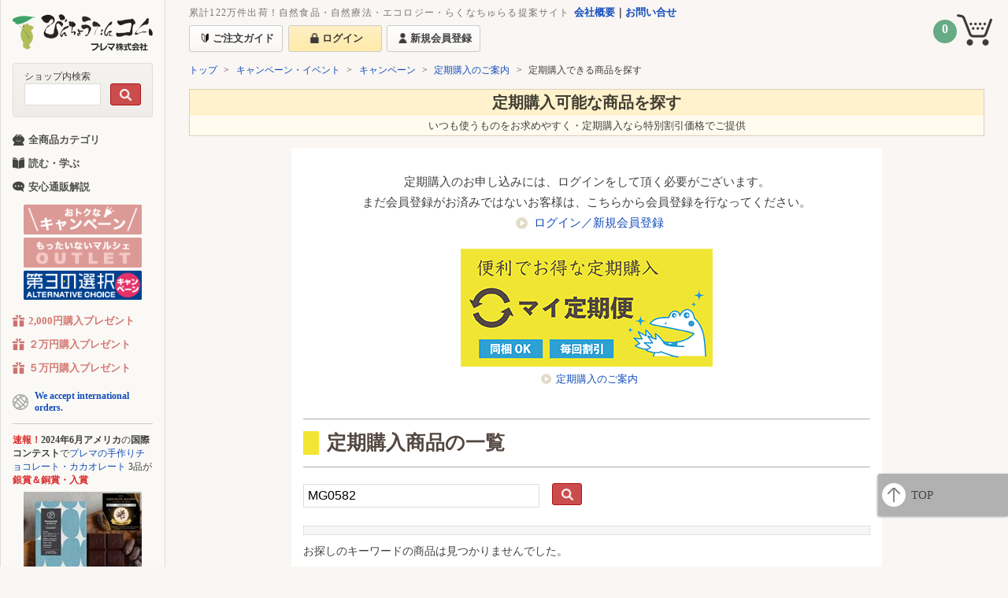

--- FILE ---
content_type: text/html; charset=UTF-8
request_url: https://www.binchoutan.com/teiki/search.html?q=MG0582
body_size: 22197
content:
<!doctype html>
<html lang="ja">
<head>
<meta charset="utf-8">

<title>定期購入できる商品を探す | びんちょうたんコム</title>
<meta name="keywords" content="">
<link rel="canonical" href="https://www.binchoutan.com/teiki/search.html">
<meta property="og:url" content="https://www.binchoutan.com/teiki/search.html">
<meta property="og:site_name" content="びんちょうたんコム">
<meta property="fb:admins" content="100000124895814">
<meta property="fb:app_id" content="200055623376829">
<meta property="og:title" content="定期購入できる商品を探す">
<meta name="thumbnail" content="https://www.binchoutan.com">
<meta property="og:image" content="https://www.binchoutan.com">
<meta name="description" content="">
<meta property="og:type" content="product">


<meta name="facebook-domain-verification" content="fyg2oiq6a4umlbiqva33jhu06738r1" />

<link rel="stylesheet" href="/css/common/reset.css">
<link rel="stylesheet" href="/css/common/base.css">
<link rel="stylesheet" href="/css/common/element.css">
<link rel="stylesheet" href="/css/common/layout.css">
<link rel="stylesheet" href="/css/global.css">
<link rel="stylesheet" href="/css/common/layout-pc.css">
<link rel="stylesheet" href="/css/global_pc.css?update=20200420">
<link rel="stylesheet" href="/css/kagodiv2.css?update=20200322">
<link rel="stylesheet" href="/css/common/article.css">
<link rel="stylesheet" href="/css/common/lib.css">
<link rel="stylesheet" href="/css/functional.css?update=20200920">
<!--[if lt IE 9]>
<script src="/js/html5shiv.min.js"></script>
<![endif]-->
<script src="/js/jquery-1.8.3.min.js"></script>
<script async src="/js/jquery.cookie-1.4.1.js"></script>
<script async src="/js/util.js?update=20200323_3"></script>
<script async src="/js/main.js?update=20200323"></script>
<script async src="/js/kago-layout2.js?update=20200322_3"></script>
<script async src="/js/functional.js"></script>
<script async src="/js/sns.js?update=20200920"></script>
<script async src="/js/cartin.js?update=20200217"></script>


  <!-- Google Tag Manager -->
<script>var binchoutan_uid = '0';</script>
<script src="/js/mygtm.js"></script>


<style>.async-hide { opacity: 0 !important} </style>
<script>(function(a,s,y,n,c,h,i,d,e){s.className+=' '+y;h.start=1*new Date;
h.end=i=function(){s.className=s.className.replace(RegExp(' ?'+y),'')};
(a[n]=a[n]||[]).hide=h;setTimeout(function(){i();h.end=null},c);h.timeout=c;
})(window,document.documentElement,'async-hide','dataLayer',4000,
{'GTM-PPNPP8M':true});</script>
<script>
  (function(i,s,o,g,r,a,m){i['GoogleAnalyticsObject']=r;i[r]=i[r]||function(){
  (i[r].q=i[r].q||[]).push(arguments)},i[r].l=1*new Date();a=s.createElement(o),
  m=s.getElementsByTagName(o)[0];a.async=1;a.src=g;m.parentNode.insertBefore(a,m)
  })(window,document,'script','https://www.google-analytics.com/analytics.js','ga');

  ga('create', 'UA-93325-1', 'auto', 'optimizeTracker', {'allowLinker': true});
  ga('optimizeTracker.require', 'GTM-PPNPP8M');
</script>

<script>(function(w,d,s,l,i){w[l]=w[l]||[];w[l].push({'gtm.start':
new Date().getTime(),event:'gtm.js'});var f=d.getElementsByTagName(s)[0],
j=d.createElement(s),dl=l!='dataLayer'?'&l='+l:'';j.async=true;j.src=
'https://www.googletagmanager.com/gtm.js?id='+i+dl;f.parentNode.insertBefore(j,f);
})(window,document,'script','dataLayer','GTM-TJNDS2');</script>

<!-- End Google Tag Manager -->



<script src="/js/jquery.tmpl.min.js" async></script>
<script src="/in/g_search/SearchEngine.js"></script>
<script src="/in/g_search/gcs2.js"></script>
<script src="/in/g_search/nps2.js?v=3"></script>
<link href="/in/g_search/g_search2.css" rel="stylesheet">

<script src="/teiki/search.js" async></script>
<link href="/member/css/ordered.css" rel="stylesheet">
<link href="/teiki/teiki.css" rel="stylesheet">
<link href="/teiki/search.css" rel="stylesheet">

</head>
<body class="v17">
  <!-- Google Tag Manager (noscript) -->
<noscript><iframe src="https://www.googletagmanager.com/ns.html?id=GTM-TJNDS2"
height="0" width="0" style="display:none;visibility:hidden"></iframe></noscript>
<!-- End Google Tag Manager (noscript) -->


<div id="cartin-dlg" class="k-dlg">
  <p class="cartin-dlg-h">カートに商品が入りました。</p>
  <div class="cartin-dlg-b"> 
    <!--<div class="cartin-dlg-continue  k-dlg-close">
      &lt;&lt; ショッピングを続ける
    </div>
    -->
    <div class="cartin-dlg-errmsg"></div> 
    <div class="cartin-dlg-gocart"> ご注文手続きに進む
      <div class="cartin-dlg-gocart-btn"> <a href="/order/cart.html">カートを見る</a> </div>
    </div>
  </div>
  <div class="k-dlg-close-btn  k-dlg-close"> <img src="/images/mobile/cart_close_black.png"> </div>
</div>

<div id="favorit-dlg" class="k-dlg">
  <p class="favorit-dlg-h">お気に入りに商品を登録しました。</p>
  <div class="cartin-dlg-b">
    <div class="cartin-dlg-gofavorite">
      <div class="cartin-dlg-gofavorite-btn"> <a href="/member/favorite.html">お気に入り商品を見る</a> </div>
    </div>
  </div>
  <div class="k-dlg-close-btn  k-dlg-close"> <img src="/images/mobile/cart_close_black.png"> </div>
</div>
<div id="k-dlg" class="k-dlg">
  <p class="k-dlg-h"></p>
  <div class="k-dlg-close-btn  k-dlg-close"> <img src="/images/mobile/cart_close_black.png"> </div>
</div>
<div id="teiki-dlg" class="k-dlg">
  <p class="favorit-dlg-h">定期購入 商品登録</p>
  <div class="cartin-dlg-b">
    <div class="cartin-dlg-gofavorite">
    <div class="cartin-dlg-msg"></div> 
    <div class="cartin-dlg-gofavorite-btn"> <a href="/member/teiki/index.html">マイ定期便を見る</a> </div>
    </div>
  </div>
  <div class="k-dlg-close-btn  k-dlg-close"> <img src="/images/mobile/cart_close_black.png"> </div>
</div>
<div id="k-dlg" class="k-dlg">
  <p class="k-dlg-h"></p>
  <div class="k-dlg-close-btn  k-dlg-close"> <img src="/images/mobile/cart_close_black.png"> </div>
</div>
<div class="pageNaviControls  pageGuideEvent" id="pageNaviControls">
  <div class="pnc-pagetop  pnc-item"> <a href="#top">TOP</a> </div>
  <div class="pnc-kago  pnc-item"> <a href="#kago">商品のご購入はこちら</a> </div>
  <div class="pnc-coupon  pnc-item"> <a href="#cup-kago">クーポンはこちら</a> </div>
  <div class="pnc-checkout pnc-item"> <a href="#checkout">ご注文手続きに進む</a> </div>
</div>
<div id="functional-back" class="functional-back"></div>

 

<div id="globalHeader" class="gh  clearfix  flowEvent">
  <div class="gh-left">
    <div class="gh-logo  gh-upper">
      <h1>
        <a href="/index.html">
          <img src="/images/common/logo2.png" alt="びんちょうたんコムトップ" width="178" height="67">
        </a> 
      </h1>
    </div>
  </div>

  <div class="gh-right">
    <div class="gh-top"> 
      <a name="top"></a>
      <p class="gh-top-msg">累計122万件出荷！自然食品・自然療法・エコロジー・らくなちゅらる提案サイト</p>
      <ul class="gh-top-link">
        <li><a href="/company.html">会社概要</a></li>
        <li><a href="/info/contact.html">お問い合せ</a></li>
      </ul>
    </div>
    <div class="gh-nav">
      
      <ul>
        <li class="gh-nav-item  gh-nav_guide">
          <a href="/howtoorder.html"><span>ご注文ガイド</span></a>
        </li>
                <li class="gh-nav-item  gh-nav_login">
          <a href="/member/login.html"><span>ログイン</span></a>
        </li>
        <li class="gh-nav-item  gh-nav_regi">
          <a href="/member/register/form.html"><span>新規会員登録</span></a>
        </li>
              </ul>
      
            <div id="nowlogin" class="hidden"></div>
    </div>
  </div>
  <div class="gh-cart  flowEvent" id="gh-cart">
    <div id="cartarea">
    <a href="/order/cart.html">
      <img src="/images/pc/cart.png" width="45" height="40" alt="買い物かごをみる">
      <span class="cart-item-num">0</span>
    </a>
  </div>
  </div> 
</div>



<div id="wrapper">
<div id="wrapcon">

<div id="mainContainer">
    
<main id="main" role="main"><!-- page_id:3474 2025/10/31 10:01:31-->
<nav class="pankuzu  flowEvent" id="nav-pankuzu"><ul><li><a href="/index.html">トップ</a></li><li><a href="/item/event.html">キャンペーン・イベント</a></li><li><a href="/item/event.html#campaign">キャンペーン</a></li><li><a href="/teiki/index.html">定期購入のご案内</a></li><li>定期購入できる商品を探す</li></ul></nav><article>
  <header>
    <div id="titleBox">
      <h1>定期購入可能な商品を探す</h1>
    </div>
    <div id="subTitleBox">
      <h2>いつも使うものをお求めやすく・定期購入なら特別割引価格でご提供</h2>
    </div>
  </header>
  <div id="contents">
    <div id="topimage"> </div>
    <div id="catch"> </div>

    <div id="lead">
      <p>定期購入のお申し込みには、ログインをして頂く必要がございます。<br>
        まだ会員登録がお済みではないお客様は、こちらから会員登録を行なってください。<br>
        <a href="/member/login.html" class="link-icon">ログイン／新規会員登録</a>
      </p>
    </div>

    <div class="txt-center  fs13">
      <a href="/teiki/index.html">
        <img src="/teiki/images/cam-banner_teiki.gif"></a><br>
      <a href="/teiki/index.html" class="link-icon">
        定期購入のご案内</a>
    </div>

    <section class="kiji3  nps" id="nps">
      <header>
        <h3>定期購入商品の一覧</h3>
      </header>
      <div class="body">

        <div class="search-box">
          <div class="mb-table  -cell-padding">
            <span class="mb-row">
              <span class="mb-cell  vertical-middle">
                <input class="search-input" placeholder="検索キーワード">
              </span>
              <span class="mb-cell">
                <button class="search-btn"></button>
              </span>
            </span>
            <p class="mb-row  search-reset  margin-t  hidden">
              <span class="mb-cell">
                <span class="like-a">キーワードをリセット</span>
              </span>
            </p>
          </div>
        </div>

        <div class="nps-result">
          <div class="search-option">
            <dl class="nps-category-root">
            </dl>
          </div>
          <p class="nps-zero">
            お探しのキーワードの商品は見つかりませんでした。</p>
          <p class="nps-result-info">
            <b class="nps-category"></b>から
            ”<b class="nps-result-query"></b>”の検索結果
            <b class="nps-result-total"></b>件のうち
            <b class="nps-result-start"></b>から
            <b class="nps-result-end"></b>件
          </p>

          <div class="nps-items  tile-2" id="kago"></div>
          <div class="txt-center">
            <span class="goto_result  button  -g-white  like-a">カテゴリで絞り込む</span>
          </div>
          <ul class="pager  nps-pager  -non-style"></ul>
        </div>
      </div>
    </section>

    <nav class="indexNavi  -nav-link  teiki-navi">
  <div class="tile-2  box-parent">
    <a href="/teiki/search.html" class="button">
      <img src="/teiki/images/icon2.png" height="20">
      定期購入対象商品の一覧</a>
    <a href="/teiki/kiyaku.html" class="button">
      <img src="/teiki/images/icon1.png" height="20">
      定期購入ご利用ガイド</a>
  </div>
  <!--
  <div class="txt-center">
    <a href="/teiki/coupon.html">
      <img src="/teiki/images/coupon-banner.gif" width="320"></a><br>
    <small class="red">申し込み受付開始記念・8月31日まで</small>
  </div>
  -->
  <ul class="-non-style">
    <li><a href="/teiki/index.html" class="link-icon">
        便利でお得！定期購入のご案内</a></li>
    <li><a href="/member/teiki/index.html" class="link-icon">
        マイ定期便</a></li>
  </ul>
</nav>

    <!-- SNS --> 
    <aside class="sns">
  <div class="twitter-button">
    <a href="https://twitter.com/share" class="twitter-share-button" data-lang="ja" data-related="premainc">ツイート</a>
    <script defer src="/js/twitter-button.js">
    </script>
  </div>
  <div class="facebook-button">
    <!-- Load Facebook SDK for JavaScript -->
    <div id="fb-root"></div>
    <script defer src="/js/facebook-button.js">
    </script>
    <!-- Your like button code -->
    <div class="fb-like" data-layout="button" data-action="like" data-show-faces="false" data-share="false"></div>
  </div>
</aside>
 
    <!-- // SNS --> 
  </div>
</article>
<a name="kago"></a><!-- 3474 --><div id="kago">    <div class="box  -border-red  -white  fs13  box-center" style="max-width: 720px;">
      <p><b>●クレジットカード決済の本人認証サービス（3Dセキュア2.0）について</b><br>
        クレジットカードの不正利用防止のため、本人認証サービス（3Dセキュア2.0）を導入しております。
        ご注文情報をご入力いただいた後に、<b>クレジットカード会社での本人認証が行われる場合があります。</b>
        詳しくは
        <a href="/3ds.html" class="link-icon">こちらの案内</a>
        をご覧ください。</p>
<hr>

<p><b>●お客様へ重要なお知らせ</b><br>
食料品や衛生品のまとめ買いや、催告のないテレビ放映などで、突然数千件の注文が押し寄せることもあります。弊社で販売する品の大半は、丁寧に心を込めて目と手で作られた希少性の高い作品です。そのため、<b>「在庫あり」表示や「受注承認メール」配信後に入手不可能であることが判明する場合があります。</b>この場合、ご用意できない品は弊社の判断にてキャンセル扱いとさせていただき、在庫が確保した品のみを可能なかぎり早くお送りしますので、ご理解をどうぞよろしくお願いいたします。</p>
      
    </div>
</div><!--/ kago --></main>

</div>

<div id="footContainer" class="gf  flowEvent">
  <div class="gf-inner">
  <div class="gf-sec">
    <div class="gf-blk  _nav">
      <div id="search_box_container" class="gf-search  site-search">
       <div>ショップ内検索</div>
       <div id="srchBox">
        <form action="https://www.binchoutan.com/in/g_search.html" method="get" id="srch">
         <p id="srchForm">
          <input type="text" name="q" id="srchInput">
          <input type="submit" value="" id="srchBtn">
         </p>
        </form>
       </div>
       <!-- /#srchBox --> 
      </div>
      
    <ul class="gf-list">
     <li><a href="/index.html" class="link-icon">トップページ</a></li>
     <li class="mb"><a href="/item/index.html"  class="link-icon">全商品カテゴリ</a></li>
     <li><a href="/item/healthinfo.html" class="link-icon">読む・学ぶ</a></li>
     <li><a href="/event/campaign.html" class="link-icon">開催中のキャンペーン</a></li>
     <li><a href="/new_item.html" class="link-icon">新商品のご案内</a></li>
     <li><a href="/ranking.html" class="link-icon">商品人気ランキング</a></li>
     <li><a href="/item/event.html" class="link-icon">特集ページ一覧</a></li>
     <li><a href="/norisk.html" class="link-icon">返品・返金保証キャンペーン</a></li>

    </ul>
   </div>
   <div class="gf-blk  _cat">
    <ul class="gf-catl1">
     <li class="gf-catl1-i"> <a class="icon-link  _category" href="/item/index.html">全商品カテゴリ</a> </li>
     <li class="gf-catl1-i"> <a class="icon-link  _original-item" href="/original_item.html">プレマオリジナル商品</a> </li>
     <li class="gf-catl1-i"> <a class="icon-link  _shizensyokuhin" href="/item/shizensyokuhin.html">自然食品・特選食品</a> </li>
     <li class="gf-catl1-i"> <a class="icon-link  _osake" href="/osake/index.html">酒・みりん</a> </li>
     <li class="gf-catl1-i"> <a class="icon-link  _kenkosyokuhin" href="/item/kenkosyokuhin.html">健康・機能性食品</a> </li>
     <li class="gf-catl1-i"> <a class="icon-link  _shizensyokkigu" href="/item/shizensyokkigu.html">自然食器具・食器</a> </li>
     <li class="gf-catl1-i"> <a class="icon-link  _skincare" href="/item/skincare.html">スキンケア・ボディケア</a> </li>
     <li class="gf-catl1-i"> <a class="icon-link  _sumiseihin" href="/item/sumiseihin.html">炭製品</a> </li>
     <li class="gf-catl1-i"> <a class="icon-link  _ecogoods" href="/item/ecogoods.html">エコロジー雑貨</a> </li>
     <li class="gf-catl1-i"> <a class="icon-link  _boucyu" href="/item/boucyu.html">天然防虫雑貨</a> </li>
     <li class="gf-catl1-i"> <a class="icon-link  _ecokaden" href="/item/ecokaden.html">健康・エコ家電</a> </li>
     <li class="gf-catl1-i"> <a class="icon-link  _kenkogoods" href="/item/kenkogoods.html">健康グッズ</a> </li>
     <li class="gf-catl1-i"> <a class="icon-link  _denjiha" href="/item/denjiha.html">有害電磁波対策</a> </li>
     <li class="gf-catl1-i"> <a class="icon-link  _sumaikankyou" href="/item/sumaikankyou.html">すまい環境改善</a> </li>
     <li class="gf-catl1-i"> <a class="icon-link  _kokoronotomo" href="/item/kokoronotomo.html">ココロノトモ</a> </li>
     <li class="gf-catl1-i"> <a class="icon-link  _nouryokukaihatu" href="/item/nouryokukaihatu.html">能力開発</a> </li>
     <li class="gf-catl1-i"> <a class="icon-link  _shizenseni" href="/item/shizenseni.html">自然繊維製品・衣料</a> </li>
     <li class="gf-catl1-i"> <a class="icon-link  _kenkoshingu" href="/item/kenkoshingu.html">健康寝具</a> </li>
     <li class="gf-catl1-i"> <a class="icon-link  _baby" href="/item/baby.html">ベビー・子育て</a> </li>
     <li class="gf-catl1-i"> <a class="icon-link  _pet" href="/item/pet.html">ペット食品・雑貨</a> </li>
     <li class="gf-catl1-i"> <a class="icon-link  _books" href="/item/books.html">お勧め書籍・CD・DVD</a> </li>
     <li class="gf-catl1-i"> <a class="icon-link  _fairtrade" href="/item/fairtrade.html">フェアトレード</a> </li>
     <li class="gf-catl1-i"> <a class="icon-link  _gift" href="/event/gift.html">ギフトセット</a> </li>
    </ul>
   </div>
  </div>
  <div class="gf-sec">
   <ul class="gf-set">
    <!--<li class="gf-set-i"> 
          <a href="/event/2018/summer/index.html"> 
            <img src="/images/foot/banner_summer.gif" alt="Summer SALE" width="150"></a> 
        </li>-->
    <li class="gf-set-i"> <a href="/ume.html"> <img src="/images/foot/banner_present.gif" alt="ご購入金額に応じて選べるプレゼント" width="150"></a> </li>
    <li class="gf-set-i"> <a href="https://prema.binchoutan.com/voice/"> <img src="/images/foot/banner_voice.gif" alt="お客様の声レビュー" width="150"></a> </li>
    <li class="gf-set-i"> <a href="/magazine/register.html"> <img src="/images/foot/banner_mailmaga.gif" alt="メルマガ登録で今すぐ使える10%OFFクーポン進呈中" width="150"></a> </li>
    <li class="gf-set-i"> <a href="/mottainai/marche.html"> <img src="/images/foot/banner_outlet.gif?2" alt="元祖もったいないマルシェsince2015 OUTLET" width="150"></a> </li>
   </ul>
  </div>
  <div class="gf-sec  -guide">
   <div class="gf-blk"> 
    <!-- 各種決済対応！安心通販！ -->
    <dl class="gf-box">
     <dt class="gf-box-lid">
      <p class="gf-box-label">お支払い方法について</p>
     </dt>
     <dd class="gf-box-bottom">
      <p>クレジットカード、代金引換、コンビニ決済、郵便振替、銀行振込、オリコウェブクレジット決済、がご利用いただけます。</p>
      <p><img src="/images/foot/foot_pay2.gif" width="320" height="179" alt=""></p>
      <p><a href="/howtoorder.html" class="link-icon"> ご注文方法の詳細はこちら</a></p>
     </dd>
    </dl>
   </div>
   <div class="gf-blk"> 
    <!-- 送料について -->
    <dl class="gf-box">
     <dt class="gf-box-lid">
      <p class="gf-box-label">送料について</p>
     </dt>
     <dd class="gf-box-bottom">
      <p>国内<sup class="notice">※</sup>送料 <b>600円</b>（税込）<br>
       <b>10,000円</b>以上のご購入で<b>送料（無料）サービス</b><sup class="notice">※</sup><br>
       <small class="notice">※一部地域への発送、別便でお届けする商品を除く</small></p>
      <!--<p class="red"><b>5,000円以上で送料無料キャンペーン中<br>～8/29（火） 15時まで</b>　<a href="/info/2017/campaign0828.html">詳細はこちら&gt;&gt;</a></p>-->
      <p class="note"> 下記の地域への配送料はこちらをご確認ください。<br>
       <a href="/howtoorder.html#5" class="link-icon">北海道・沖縄県</a>｜ <a href="/shipping.html" class="link-icon">海外</a></p>
      <p class="note"> 別便でお届けする商品についてはこちらをご確認ください。<br>
       <a href="/howtoorder.html#5" class="link-icon">冷凍便・直送便でお届けする商品</a></p>
     </dd>
    </dl>
   </div>
   <div class="gf-blk"> 
    <!-- 豊富な在庫で即日速攻発送！ -->
    <dl class="gf-box">
     <dt class="gf-box-lid">
      <p class="gf-box-label">発送について</p>
     </dt>
     <dd class="gf-box-bottom">
      <div class="photor"> <img src="/item/images/category28.jpg" width="150"> </div>
      <p>大阪府堺市・鳳の弊社物流センターより私たちが心をこめてお送りいたします！</p>
      <p><b>正午12時までに受注分は、基本即日発送</b>しております。<br>
       <small class="notice">（日祝・GW・年末年始・盆休・臨時休業日を除く）</small></p>
      <p class="note">生もの、賞味期限の短い食品などは在庫を控えて都度仕入手配していますが、大半の商品が即日発送可能です。
       テレビ放映などご注文集中時はご容赦下さい。<br>
       <a href="/haitatsu.html" class="link-icon"> 納期と到着予定の詳細はこちら</a></p>
     </dd>
    </dl>
   </div>
   <div class="gf-blk">
    <dl class="gf-box">
     <dt class="gf-box-lid">
      <p class="gf-box-label">梱包について</p>
     </dt>
     <dd class="gf-box-bottom">
      <div class="photor"> <img src="/images/foot/foot_konpou.jpg" width="120"> </div>
      <p>梱包は環境保護やお客様のご要望に沿った梱包を試みています。
       ご注文時、<b>お客様ご自身</b>に<b>梱包の方法</b>を<b>選んで</b>いただいております。</p>
      <p><a href="/konpo/index.html" class="link-icon"> 省資源梱包について</a></p>
     </dd>
    </dl>
   </div>
   <div class="gf-blk">
    <dl class="gf-box">
     <dt class="gf-box-lid">
      <p class="gf-box-label">返品・返金について</p>
     </dt>
     <dd class="gf-box-bottom">
      <p>返品・交換は、<b>商品到着後「14日以内」</b>を限度にお受けいたします。<br>
       ※必ず<b>事前</b>に<b>ご連絡</b>をお願いいたします。</p>
      <p><a href="/howtoorder.html#4" class="link-icon"> 返品・返金について</a></p>
      <p class="note"><img src="/images/foot/foot_norisk.gif" alt="30日間返金保証"><br>
       このマークが付いた商品は、<b>返金保証対象</b>商品です。<br>
       <b>30日間</b>思う存分商品を<b>お試し</b>いただき、ご満足頂くことができなければ、すぐに<b>全額返金</b>させていただきます。</p>
      <p><a href="/norisk.html" class="link-icon"> 返金保証について</a></p>
     </dd>
    </dl>
   </div>
   <div class="gf-blk">
    <dl class="gf-box">
     <dt class="gf-box-lid">
      <p class="gf-box-label">お問い合わせ</p>
     </dt>
     <dd class="gf-box-bottom">
      <p>お電話ではご注文のみ承っております。弊社商品は9,000品目を超え、専門性の高い品々で安易なお答えは出来ませんので、ご質問はこちらからお寄せ下さい。</p>
      <p><a href="/info/contact.html" class="link-icon"> お問い合わせフォーム</a></p>
      <p>お問い合わせメールアドレス</p>
      <p><b class="link-icon">info@binchoutan.com</b></p>
     </dd>
    </dl>
   </div>
   <div class="gf-blk  _calendar" id="footCalendar">
    <dl class="gf-box">
     <dt class="gf-box-lid">
      <p class="gf-box-label">出荷日</p>
     </dt>
     <dd class="gf-box-bottom">
      <div class="txt-center"> <div class="cal" data-cal-year="2025" data-cal-month="11">
<div class="cal-head">2025年11月</div>
<table>
<thead>
<tr>
<td class="cal-sun">日</td><td>月</td><td>火</td><td>水</td><td>木</td><td>金</td><td class="cal-sat">土</td>
</tr>
</thead>
<tbody>
<tr>
<td> </td>
<td> </td>
<td> </td>
<td> </td>
<td> </td>
<td> </td>
<td class="cal-sat">1</td>
</tr>
<tr>
<td class="cal-sun cal-holiday">2</td>
<td class="cal-holiday">3</td>
<td>4</td>
<td>5</td>
<td>6</td>
<td>7</td>
<td class="cal-sat">8</td>
</tr>
<tr>
<td class="cal-sun cal-holiday">9</td>
<td>10</td>
<td>11</td>
<td>12</td>
<td>13</td>
<td>14</td>
<td class="cal-sat">15</td>
</tr>
<tr>
<td class="cal-sun cal-holiday">16</td>
<td>17</td>
<td>18</td>
<td>19</td>
<td>20</td>
<td>21</td>
<td class="cal-sat">22</td>
</tr>
<tr>
<td class="cal-sun cal-holiday">23</td>
<td class="cal-holiday">24</td>
<td>25</td>
<td>26</td>
<td>27</td>
<td>28</td>
<td class="cal-sat">29</td>
</tr>
<tr>
<td class="cal-sun cal-holiday">30</td>
<td> </td>
<td> </td>
<td> </td>
<td> </td>
<td> </td>
<td> </td>
</tr>
</tbody>
</table>
</div>


       <div class="cal" data-cal-year="2025" data-cal-month="12">
<div class="cal-head">2025年12月</div>
<table>
<thead>
<tr>
<td class="cal-sun">日</td><td>月</td><td>火</td><td>水</td><td>木</td><td>金</td><td class="cal-sat">土</td>
</tr>
</thead>
<tbody>
<tr>
<td> </td>
<td>1</td>
<td>2</td>
<td>3</td>
<td>4</td>
<td>5</td>
<td class="cal-sat">6</td>
</tr>
<tr>
<td class="cal-sun cal-holiday">7</td>
<td>8</td>
<td>9</td>
<td>10</td>
<td>11</td>
<td>12</td>
<td class="cal-sat">13</td>
</tr>
<tr>
<td class="cal-sun cal-holiday">14</td>
<td>15</td>
<td>16</td>
<td>17</td>
<td>18</td>
<td>19</td>
<td class="cal-sat">20</td>
</tr>
<tr>
<td class="cal-sun cal-holiday">21</td>
<td>22</td>
<td>23</td>
<td>24</td>
<td>25</td>
<td>26</td>
<td class="cal-sat">27</td>
</tr>
<tr>
<td class="cal-sun cal-holiday">28</td>
<td class="cal-holiday">29</td>
<td class="cal-holiday">30</td>
<td class="cal-holiday">31</td>
<td> </td>
<td> </td>
<td> </td>
</tr>
</tbody>
</table>
</div>

 </div>
      <p>赤色が定休日です。ご注文は24時間365日OK！</p>
     </dd>
    </dl>
   </div>
   <div class="gf-blk">
    <dl class="gf-box">
     <dt class="gf-box-lid">
      <p class="gf-box-label">電話・FAXでのご注文</p>
     </dt>
     <dd class="gf-box-bottom">
      <dl class="gf-box2">
       <dt class="gf-box2-lid">
        <p class="gf-box2-label">ご注文専用電話</p>
                        <!-- <p class="red">現在、年末のためお問い合わせが多く、電話の対応を休止しております。お問い合わせは<a href="/ap/mf/form/contact.html">フォーム</a>からお願いいたします。</p> -->
       </dt>
       <dd class="gf-box2-bottom">
        <p><b class="link-icon">075-600-2845</b><span class="red"></span></p>
        <dl>
                  <dt class="inline-block  vertical-top">受付時間：</dt>
                  <dd class="inline-block  vertical-top">月～金（祝祭日、特定日除く）<br>
                    10:00～12:00／13:30～18:00 </dd>
                </dl>
        <p class="notice">※ ご質問はお問い合わせフォームまたはメールにて承っております</p>
       </dd>
      </dl>
      <dl class="gf-box2">
       <dt class="gf-box2-lid">
        <p class="gf-box2-label">ご注文専用フリーファックス</p>
       </dt>
       <dd class="gf-box2-bottom">
        <p><b class="link-icon">0120-6-41828</b><small>（無料～よいわ通販）</small></p>
        <p>ファックスは24時間いつでもご注文を承っております。<br>
         こちらのご注文書式を印刷してご利用ください。<br>
         <a href="/fax-form.html" class="link-icon">ご注文書式</a>｜ <a href="/form/fax.pdf" class="link-icon">ご注文書式（PDF版）</a></p>
       </dd>
      </dl>
     </dd>
    </dl>
   </div>
   <div class="gf-blk  _shopguide"> 
    <!-- 各種の個人情報保護、セキュリティー確保の認証を取得しています -->
    <dl class="gf-box">
     <dt class="gf-box-lid">
      <p class="gf-box-label">ショップガイド</p>
     </dt>
     <dd class="gf-box-bottom">
      <ul class="gf-list">
       <li><a href="/member/index.html" class="link-icon"> マイページ</a></li>
       <li><a href="/member/register/form.html" class="link-icon"> 新規会員登録</a></li>
       <li><a href="/howtoorder.html" class="link-icon">ご注文ガイド</a></li>
       <li><a href="/info/qanda.html" class="link-icon">よくある質問</a></li>
       <li><a href="/policy.html" class="link-icon"> ショップポリシー</a></li>
       <li><a href="/law-of-sales.html" class="link-icon"> 法規に基づく表示</a></li>
      </ul>
     </dd>
    </dl>
   </div>
   <div class="gf-blk">
    <dl class="gf-box">
     <dt class="gf-box-lid">
      <p class="gf-box-label">個人情報保護・セキュリティー</p>
     </dt>
     <dd class="gf-box-bottom">
      <p>各種の個人情報保護、セキュリティー確保の認証を取得しています。</p>
      <p class="security-badges"> <a href="/privacy.html" class="security-badges-truete"> <img src="/banar/truste_sealn.gif" alt="TRUSTe認証済みサイト"></a> 　 <a href="https://sealinfo.websecurity.norton.com/splash?form_file=fdf/splash.fdf&amp;dn=www.binchoutan.com&amp;lang=ja" target="_blank" class="security-badges-norton"> <img src="/images/getseal.png"></a> </p>
      <p><a href="/privacy.html" class="link-icon"> プライバシーステートメント</a></p>
     </dd>
    </dl>
   </div>
  </div>

  <div class="gf-sec">
   <ul class="gf-set">
     <li class="gf-set-i"><a href="https://www.binchoutan.com/facebook.html">
         <img src="/images/foot/banner-facebook.png" alt="プレマ公式facebook"></a></li>
     <li class="gf-set-i"><a href="https://www.binchoutan.com/sns/instagram.html">
         <img src="/images/foot/banner-instagram.png" alt="プレマ公式instagram"></a></li>
     <li class="gf-set-i"><a href="https://www.youtube.com/channel/UCgs_HGtrqT9Dp9GzwRSBbqw" target="_blank">
         <img src="/images/foot/banner-youtube.png" alt="プレマ公式youtube"></a></li>
     <li class="gf-set-i"><a href="https://www.binchoutan.com/line/index.html">
         <img src="/images/foot/banner-line.png" alt="プレマ公式LINE"></a></li>
   </ul>
  </div>
  
  <div class="gf-sec">
   <div class="gf-blk  gf-prema">
    <dl class="gf-box">
     <dt class="gf-box-lid">
      <p class="gf-box-label">びんちょうたんコム（プレマ株式会社）</p>
     </dt>
     <dd class="gf-box-bottom">
      <p class="photor"> <img src="/images/foot/foot_img_01.jpg" width="150"> </p>
      <p><b>代表取締役　中川信男</b></p>
      <p>『ほんとうの時代が始まったから。 まじめに、さらにユニークに。』<br>
       をモットーに、来るべき支え合いの母性愛が開花する素晴らしい時代を切り開くパイオニアでありたいと願い、まじめに、ユニークにお客様とともに笑いあいたいとお客様をハグする（抱きしめる）気持ちでエネルギーを発し続けます。<br>
       お客様のお力添えと相互愛だけが私たちの原動力です！</p>
     </dd>
    </dl>
    <ul class="gf-list">
     <li><a href="http://www.prema.co.jp/company/history.html" target="_blank" class="link-icon"> 会社案内</a> </li>
     <li><a href="https://prema.binchoutan.com/r-natural/" class="link-icon"> らくなちゅらる通信</a></li>
     <li><a href="https://prema.binchoutan.com/developer/" class="link-icon"> ほんもの発掘ブログ 「これ、すごいんですよ！」</a></li>
     <li><a href="http://www.prema.co.jp/raos/" target="_blank" class="link-icon"> ラオス学校建設プロジェクト</a></li>
     <li><a href="https://premakikin.com/" target="_blank" class="link-icon"> プレマ基金</a></li>
     <li><a href="/yakusoku.html" class="link-icon"> 弊社のお約束</a></li>
     <li><a href="http://www.prema.co.jp/recruit/staff.html" target="_blank" class="link-icon"> スタッフ紹介</a></li>
     <li><a href="/btob/index.html" class="link-icon" target="_blank">卸販売のご案内（法人様向け卸売）</a></li>
     <li><a href="/btob/small.html" class="link-icon">小口卸売りのご案内（スモールビジネス向け卸）</a></li>
    </ul>
    <div class="flex  -middle">
     <div> <a href="https://social-innovation.kyoto.jp/spread/cat/authorized-company" target="_blank"> <img src="/cabinet/a/silk_b.gif" alt="これからの1000年を紡ぐ企業認定" width="100"> </a> </div>
     <div class="txt  fs11  blue">プレマ株式会社は「第4回 これからの1000年を紡ぐ企業認定」を受けました。</div>
    </div>
    
    <!-- 『売れる商品』のバイヤーが存在しない会社です！ -->
    <dl class="gf-box">
     <dt class="gf-box-lid">
      <p class="gf-box-label"> 『売れる商品』のバイヤーが存在しない会社です！</p>
     </dt>
     <dd class="gf-box-bottom">
      <p>「売れる商品」が必ずしもほんまもんの価値を備えているとは限りません。私たちは「売れる商品を売る」ことよりも、「良い商品」が私たちの行動によって徐々に評価されていくことを非常に大切だと考えています。</p>
      <p>また、一見立派で、実際にはザルのような科学的っぽい基準を振りかざして商品選定の正当性を強調するよりも、私たちは人間の可能性に着目し、直感と感性をよりどころにしています。</p>
      <p>この姿勢を端的に表す言葉として「愛」と「叡智」を掲げており、その広がりのなかで世界が「弥栄（いやさか）」してゆくことを確信しています。</p>
     </dd>
    </dl>
    
    <!-- プレマとつきあう人への５箇条 -->
    <dl class="gf-box">
     <dt class="gf-box-lid">
      <p class="gf-box-label"> プレマとつきあう人への５箇条</p>
     </dt>
     <dd class="gf-box-bottom">
      <ul>
       <li>自分に勝る名医なし<br>
        感性と直感、自分の潜在意識を信じてみよう</li>
       <li>ありがとうございますは魔法のことば<br>
        言葉の力はすさまじい よくもわるくも</li>
       <li>完璧を目指すより、よりよくを目指そう<br>
        完璧主義は自分も人も追いつめる</li>
       <li>健康食品への期待はほどほどに<br>
        食と生活習慣、こころのあり方をまんなかに</li>
       <li>迷ったら買わないようにしよう<br>
        無理な決断はお金の無駄遣い、素直に行こう</li>
      </ul>
     </dd>
    </dl>
    <dl class="gf-box">
     <dt class="gf-box-lid">
      <p class="gf-box-label">元気になりたい人のための５つのキーワード</p>
     </dt>
     <dd class="gf-box-bottom">
      <ul>
       <li>出す</li>
       <li>寝る</li>
       <li>笑う</li>
       <li>減らす</li>
       <li>許す</li>
      </ul>
     </dd>
    </dl>
    <dl class="gf-box">
     <dt class="gf-box-lid">
      <p class="gf-box-label">ご注意</p>
     </dt>
     <dd class="gf-box-bottom">
      <p>弊社では医薬品（いわゆる「お薬」）は一切取り扱っておりません。弊社でご案内しております商品の一部に健康食品がございますが、これは医薬品とは全く別のものです。健康食品は健康に役立つ場合もありますが、そうでない場合もあります。過剰な期待は絶対厳禁です。あくまでも補助であり、本筋ではありません。 </p>
      <p>弊社の事務所や倉庫には、商品のエネルギーを高めるための工夫を重ねています。それはそこに存在するものの抗酸化力（還元力）、癒しの力を高めるためのものです。</p>
      <p> <a href="/alfa-genius/index.html">&alpha;ジーニアス</a>、 <a href="/shinsyuyaki/index.html">森修焼のアーススタビライザー</a>、 <a href="/prosh.html">プロッシュ</a>、 <a href="/fine2.html">ファインの滝</a>、 <a href="/alfa-genius/index.html">アポロフィールダー</a>、 <a href="/tc/index.html">ネイチャーズデザイン</a> を配置し、さらに常に <a href="/zetten.html">ゼッテン116</a> の音楽を聴かせています。考えられるエネルギーを高めるための施策を多重に施して、最高の状態でお届けやサポートができるように宇宙の摂理と「場」を高め続け、お客様の人生をさらによいものに変えられるよう、「見えない力」と強い想いを載せて今日もガンバリます。是非弊社の「ほんまもんたち」を手に取って頂き、「見えない違い」＝ポジティブエナジーを脳の右側で、そして全身の細胞で感じてみて下さい！</p>
     </dd>
    </dl>
    <p class="photor"> <img src="/images/foot/niconico.gif" alt="皆様のおかげです！"> </p>
    <p><b>『愛する人に心から与えられるものを』<br>
     『子どもたちに生き続けられる未来を』 <br>
     『かけがえのない、あなた自身に力を』</b></p>
    <p>そんな願いが私たちの提供する全てに息づいています！</p>
    <p class="txt-right"> 中川信男 <img src="/images/name.gif" alt="中川信男" class="vertical-middle"></p>
    <div class="box  -border  fs12" id="gf-kobutsu" style="margin-bottom: 0;"> <a name="gf-kobutsu"></a> 古物取扱許可証番号<br>
     京都府公安委員会　第611282030012号<br>
     京都市右京区太秦組石町10番地1<br>
     プレマ株式会社　代表取締役　中川信男 </div>
   </div>
   <div class="gf-blk">
    <dl class="gf-box">
     <dt class="gf-box-lid">
      <div class="gf-box-lid-symbol"> <img src="/images/foot/prema-symbol2.png" width="20"> </div>
      <p class="gf-box-label"><a name="prema-village"></a>京都オフィス</p>
     </dt>
     <dd class="gf-box-bottom">
      <p>〒604-8331<br>
       京都市中京区三条通猪熊西入御供町308<br>
       プレマヴィレッジ京都三条</p>
      <p><small>定休日：日曜・祝日・年末年始、その他は都度トップページにて告知しております</small></p>
      <p><a class="link-icon" href="/premavillage_map.html">京都オフィスへのアクセスと地図</a></p>
     </dd>
    </dl>
    <dl class="gf-box">
     <dt class="gf-box-lid">
      <div class="gf-box-lid-symbol"> <img src="/images/foot/prema-symbol2.png" width="20"> </div>
      <p class="gf-box-label">創業地</p>
     </dt>
     <dd class="gf-box-bottom">
      <p>〒616-8125<br>
       京都市右京区太秦組石町10-1<br>
       嵐電・嵐山線「太秦広隆寺」駅内</p>
     </dd>
    </dl>
    <dl class="gf-box  -shop">
     <dt class="gf-box-lid"> <a href="/showroom.html">
      <div class="gf-box-lid-symbol"> <img src="/images/foot/organics-symbol.gif" width="40"> </div>
      <p class="gf-box-label"> <img src="/images/foot/premarche-organics.png" height="24" alt="Premarch&eacute; Organics"><br>
       <span style="color: #221815;">実店舗『プレマルシェオーガ二クス』</span> </p>
      </a> </dt>
     <dd class="gf-box-bottom">
      <div class="gf-box-image"> <a href="/showroom.html"> <img src="/images/foot/organics-image.jpg" alt="プレマルシェ・オーガニクス店内風景" width="80"></a> </div>
      <p>プレマヴィレッジ京都三条１階に、実店舗『<a href="/showroom.html">プレマルシェオーガニクス</a>』がオープンしました。
       これまでネットでしか買えなかった商品を、直接、手にとってお買い求めいただけます。
       京都三条会商店街にお越しの際は、ぜひ、お立ち寄りください。</p>
      <p><a class="link-icon  b" href="/showroom.html">プレマルシェ・オーガニクスのご案内</a></p>
      <div class="dl-table   -cell-spacing  -free-width  -expand">
       <dl>
        <dt class="b  nowrap">営業時間：</dt>
        <dd> <span class="b">10:00～18:00</span>（定休日：水曜・祝日）<br>
         <small>猪熊ヤードの営業時間は、12:00～18:00<!--（金・土・日曜日は20時まで）-->までとなります。</small><br>
		   </dd>
       </dl>
      </div>
      <!--<p><a class="link-icon  b" href="/showroom.html">Premarch&eacute; Organics公式サイト</a></p>--> 
     </dd>
    </dl>
    <dl class="gf-box  -shop">
     <dt class="gf-box-lid  clearfix"> <a href="https://prema.binchoutan.com/premarche-studio/concept-room" target="_blank">
      <div class="gf-box-lid-symbol"> <img src="/images/foot/organics-symbol.gif" width="40"> </div>
      <p class="gf-box-label"> <span style="color: #221815; font-size: 15px; line-height: 20px;">プレマルシェ・スタジオ中目黒2<br>
       コンセプト・ルーム</span> </p>
      </a> </dt>
     <dd class="gf-box-bottom">
      <div class="gf-box-image"> <a href="https://prema.binchoutan.com/premarche-studio/concept-room" target="_blank"> <img src="/images/shop_info02.jpg" alt="プレマルシェ・中目黒２コンセプトルーム店内風景" width="80"></a> </div>
      <p>コンセプトルームではプレマで扱っている製品を展示しております。<br>
       実際に体験してみたい、スタッフに相談したい、そんな時にぜひいらしてください。</p>
      <p><a class="link-icon  b" href="https://prema.binchoutan.com/premarche-studio/concept-room" target="_blank">コンセプト・ルームのご案内</a></p>
      <p>完全予約制のためメールでのご予約をお願いしております。</p>
      <div class="dl-table  -cell-spacing  -free-width  -expand  clear">
       <dl>
        <dt class="b">場所</dt>
        <dd>東京都目黒区上目黒2丁目9-36<br>
         プレマルシェ・スタジオ中目黒3F</dd>
       </dl>
      </div>
     </dd>
    </dl>
    <dl class="gf-box  -shop">
     <dt class="gf-box-lid"> <a href="https://gelato.organic/" target="_blank">
      <div class="gf-box-lid-symbol"> <img src="/images/foot/organics-symbol.gif" width="40"> </div>
      <p class="gf-box-label"> <img src="/images/foot/premarche-gelateria.png" height="24" alt="Premarch&eacute; Gelateria"><br>
       <span style="color: #221815;">元気☆笑顔の素『プレマルシェジェラテリア』</span> </p>
      </a> </dt>
     <dd class="gf-box-bottom">
      <div class="gf-box-image"> <a href="https://gelato.organic/" target="_blank"> <img src="/images/foot/gelateria-image.jpg" alt="プレマルシェ・ジェラテリアのジェラート" width="80"></a> </div>
      <p>「世界で一番笑顔になれる場所」を目指して。自然食屋が、そのノウハウの全てを注ぎ込んだ中川信男のジェラート店</p>
      <p><a class="link-icon  b" href="https://gelato.organic/" target="_blank"> Premarch&eacute; Gelateria公式サイト</a></p>
      <div class="dl-table  -cell-spacing  -free-width  -expand  clear">
       <dl>
        <dt class="b">京都三条店<br>
         <a href="https://www.tripadvisor.jp/Restaurant_Review-g14124519-d12292803-Reviews-Premarche_Gelateria-Nakagyo_Kyoto_Kyoto_Prefecture_Kinki.html" target="_blank"> 
         <!--<img src="/cabinet/a/tripadvisor2019.gif" alt="Tripadvisorエクセレンス認証" width="100">--> 
         <img src="/images/foot/TC-Winner.png" alt="Tripadvisor's Choice 2020" width="70"> </a> </dt>
        <dd> 京都市中京区三条通猪熊西入御供町308<br>
          月・火・木<!--・金・土・日-->　<span class="b">12:00〜18:00</span><br>
			金・土・日　<span class="b">12:00〜20:00</span><br>
         （定休日：水曜日）<br>
			ゴールデンウィーク5/2～5/6は20時営業です。
        </dd>
       </dl>
       <dl>
         <dt class="b">東京中目黒<br class="pc">駅前店<br><img src="/images/foot/gelateria-image02.jpg" alt="東京中目黒駅前店" width="70"></dt>

         <dd> 東京都目黒区上目黒2丁目9-36<br>
          <span class="b">12:00～20:00</span><br>
          （定休日：木曜日）<br>
         </dd>
       </dl>
      </div>
     </dd>
    </dl>
    <dl class="gf-box  -shop">
      <dt class="gf-box-lid"> <a href="https://alternativediner.com" target="_blank">
          <div class="gf-box-lid-symbol"> <img src="/images/foot/organics-symbol.gif" width="40"> </div>
          <p class="gf-box-label"> <img src="/images/foot/premarche-alternative-diner.png" height="24" alt="Premarch&eacute; Alternative Diner"><br>
            <span style="color: #221815;">プレマルシェ・オルタナティブ・ダイナー</span> </p>
        </a>
      </dt>
      <dd class="gf-box-bottom">
        <div class="gf-box-image"> <a href="https://alternativediner.com" target="_blank"> <img src="/images/foot/diner.jpg" width="80" alt="プレマルシェ・オルタナティブ・ダイナーのフード"></a> </div>
        <p>まだ、誰も見たことのないジャンクじゃない、もう一つのヘルシーフードの世界へ<!--<br>
                                                                                         <small>（ジェラートも常時20種類ご用意しております）</small>--> 
        </p>
        <p><a class="link-icon  b" href="https://alternativediner.com" target="_blank"> Alternative Diner公式サイト</a></p>
        <p><a class="link-icon  b" href="https://www.facebook.com/PremarcheDiner/" target="_blank"> Alternative Diner（Facebook）</a></p>
        <div class="dl-table    -cell-spacing  -free-width  -expand">
          <dl>
            <dt class="b" style="white-space: nowrap">京都堀川三条店</dt>
            <dd>
              <p>京都市中京区三条通堀川西入橋西町672 2F</p>
            </dd>
          </dl>
        </div>
        <p><span class="b">＊営業時間</span><br>
          <span class="b">《月・火・木・金・土・日》</span><br>
          ランチ　　<span class="b">11：30－15：00</span>（L.O.14：15）<br>
          ディナー　<span class="b">17：00－22：00</span>（L.O.21：00）<br>
          <!--<span class="b">《火》</span><br>
          １1：30－15：00（L.O.14：15）<br>
          <span class="b">《水》</span><br>-->
          ＊定休日：水
        </p>
      </dd>
    </dl>

    <dl class="gf-box  -shop">
      <dt class="gf-box-lid">
        <a href="/premarche-cacaolate/" target="_blank">
          <div class="gf-box-lid-symbol">
            <img src="/images/foot/cacaolate-symbol.png" width="40">
          </div>
          <p class="gf-box-label">
            <img src="/images/foot/premarche-cacaolate-lab.png" height="24" alt="Premarch&eacute; Cacaolate Lab"><br>
            <span style="color: #b31120;">プレマルシェ・カカオレート&reg;ラボ</span> </p>
        </a>
      </dt>
      <dd class="gf-box-bottom">
        <div class="gf-box-image">
          <a href="/premarche-cacaolate/" target="_blank">
            <img src="/premarche-cacaolate/shop_cacaolate.jpg" width="80" alt=""></a>
        </div>
        <p>しあわせな美味しさをもたらす自然食屋の手づくりチョコレート</p>
        <p><a class="link-icon  b" href="https://cacaolate.com/" target="_blank">Cacaolate Lab公式サイト</a></p>

        <p><span class="b">プレマルシェ・カカオレート&reg;ラボ</span><br>
          京都市中京区三条堀川西入橋西町672 1F</p>
        <p><span class="b">営業時間</span>
          10:00〜18:00<br>
          <span class="b">定休日</span>
          不定休<br>
          営業日および最新情報は<a href="https://www.instagram.com/premarche_cacaolate/" target="_blank">公式Instagram</a>でご確認ください。
        </p>
      </dd>
    </dl>
    
    <dl class="gf-box  -shop">
     <dt class="gf-box-lid"> <a href="/item/seminar.html">
      <div class="gf-box-lid-symbol"> <img src="/images/foot/premarche-symbol-grey.gif" width="40"> </div>
      <p class="gf-box-label"> <img src="/images/foot/premarche-academy.png" height="24" alt="Premarch&eacute; Academy"><br>
       <span style="color: #5a5e4c;">イベント開催中『プレマルシェアカデミー』</span> </p>
     </a> </dt>
     <dd class="gf-box-bottom">
      <p class="b">（旧 かえる組セミナー／らくなちゅらるセミナー）</p>
      <div class="gf-box-image"> <a href="/item/seminar.html"> <img src="/images/foot/academy-image.jpg" alt="プレマルシェ・アカデミーのイベントの様子"  width="80"></a> </div>
      <p>「人が育ちあう場作り」を目標に、健康や美容、さまざまなジャンルのプロフェッショナルをお招きして勉強会や講座、上映会を開催しています。また、プレマ商品についてじっくり見て、聞いて、納得していただける講座や体験会も開催中。</p>
      <p><a class="link-icon  b" href="/item/seminar.html">Premarch&eacute; Academyのご案内</a></p>
     </dd>
    </dl>
    <dl class="gf-box  -shop">
     <dt class="gf-box-lid"> <a href="https://prema.binchoutan.com/premarche-studio/" target="_blank">
      <div class="gf-box-lid-symbol"> <img src="/images/foot/premarche-symbol-grey.gif" width="40"> </div>
      <p class="gf-box-label"> <img src="/images/foot/premarche-studio.png" height="24" alt="Premarch&eacute; Studio"><br>
       <span style="color: #5a5e4c;">プレマルシェ・スタジオ中目黒</span> </p>
      </a> </dt>
     <dd class="gf-box-bottom">
      <div class="gf-box-image"> <a href="https://www.facebook.com/pg/Premarche-studio-tokyo-2134727529952159/events"> <img src="/images/foot/studio-image.jpg" alt="プレマルシェ・スタジオのイベントの様子" width="80"></a> </div>
      <p>様々な体験と学びをご提供する場として、オープンいたしました。
       場所は、プレマルシェ・ジェラテリア中目黒と同じビル3F</p>
      <p><a class="link-icon  b" href="https://prema.binchoutan.com/premarche-studio/" target="_blank"> 講座・ワークショップのご紹介 - Premarch&eacute; Studio Nakameguro</a></p>
      <div class="dl-table    -cell-spacing  -free-width  -expand">
       <dl>
        <dt class="b">場所</dt>
        <dd>東京都目黒区上目黒2丁目9-36</dd>
       </dl>
      </div>
     </dd>
    </dl>
    <dl class="gf-box  -shop">
     <dt class="gf-box-lid"> <a href="https://oxygen.organic/" target="_blank">
      <div class="gf-box-lid-symbol"> <img src="/images/foot/organics-symbol.gif" width="40"> </div>
      <p class="gf-box-label"> <img src="/images/foot/premarche-oxygen.png" height="24" alt="Premarch&eacute; Oxygen"><br>
       <span style="color: #221815;">高気圧・酸素ルーム</span> </p>
      </a> </dt>
     <dd class="gf-box-bottom">
      <p>大切な人が、大変なときにこそ使ってほしい秘密の部屋。高気圧酸素の力で、蘇生力を取り戻し、アーシングで大地と繋がり、天体のリズムと宇宙の生命周波数を。叡智・経験のすべてをここに。</p>
      <p><a class="link-icon  b" 
                  href="https://oxygen.organic/" target="_blank">Premarch&eacute; Oxygen公式サイト</a></p>
      <div class="dl-table    -cell-spacing  -free-width  -expand">
       <dl>
        <dt class="b">京都</dt>
        <dd>京都市中京区御供町294</dd>
       </dl>
       <dl>
        <dt class="b">滋賀</dt>
        <dd>滋賀県大津市北小松741-7</dd>
       </dl>
      </div>
     </dd>
    </dl>
    <dl class="gf-box  -shop">
     <dt class="gf-box-lid"> <a href="https://premalabo.co.jp/" target="_blank">
      <div class="gf-box-lid-symbol"> <img src="/images/foot/labo-symbol.gif" width="40"> </div>
      <p class="gf-box-label"> <img src="/images/foot/labo-logo.png" height="20" alt="Prema Labo"><br>
       <span style="color: #03493b;">プレマラボ株式会社</span> </p>
      </a> </dt>
     <dd class="gf-box-bottom">
      <p>穀物・豆類などの植物の恵みから発酵・油脂などによりプラントベース素材の機能性を引き出す</p>
      <p><a class="link-icon  b" 
                  href="https://premalabo.co.jp/" target="_blank">Prema Labo公式サイト</a></p>
     </dd>
    </dl>
   </div>
  </div>
    <div class="gf-footer"> <a href="/index.html"> びんちょうたんコムTOP</a> <a href="/item/index.html"> 全商品カテゴリ</a> <a href="/item/healthinfo.html"> 読む・学ぶ</a> <a href="http://www.prema.co.jp/" target="_blank"> <img src="/images/prema_logo3.gif" alt="プレマ株式会社"></a> </div>
 </div>
</div>

</div>
<div id="sideContainer" class="gnav  flowEvent">
 <div class="gnav-inner">
  <div id="search_box_container" class="gnav-box  gnav-search  site-search">
   <div id="srchBox" class="fs13">
    <form action="https://www.binchoutan.com/in/g_search.html" method="get" id="srch">
     <label class="fs12">ショップ内検索 </label>
     <p id="srchForm">
      <input type="text" name="q" id="srchInput">
      <input type="submit" value="" id="srchBtn">
     </p>
    </form>
   </div>
   <!-- /#srchBox --> 
  </div>
  <div class="gnav-box">
   <ul class="cat">
	   <li class="cat-l1">
     <p class="cat-l1-lid"> <a href="/item/index.html" class="icon-link  _category">全商品カテゴリ</a> </p>
    </li>
    <li class="cat-l1">
     <p class="cat-l1-lid"> <a href="/item/healthinfo.html" class="icon-link  _column">読む・学ぶ</a> </p>
    </li>
    <li class="cat-l1">
     <p class="cat-l1-lid"> <a href="/item/anshin.html" class="icon-link  _anshin">安心通販解説</a> </p>
    </li>
   </ul>
	   <!-- <div class="gnav-banner"> <a href="/event/2025/summer/index.html"> <img src="/event/2025/summer/side.gif" alt="サマーセール" width="150"> </a> </div> -->
	  <div class="gnav-banner"> <a href="/event/campaign.html"> <img src="/images/banner_cam_s.png" alt="開催中のキャンペーン" width="150"> </a> </div>
   <div class="gnav-banner"> <a href="/mottainai/marche.html"> <img src="/images/banner_outlet_s.png" alt="もったいないマルシェ" width="150"> </a> </div>
	 <div class="gnav-banner"> <a href="/alternative-choice/index.html"> <img src="/images/banner_alternative-choice_s.png?new6" alt="第3の選択（オルタナティブ・チョイス）" width="150"> </a> </div>

   <ul class="cat">
    <li class="cat-l1">
     <p class="cat-l1-lid"> <a href="/ume.html" class="icon-link  _present">2,000円購入プレゼント</a> </p>
    </li>
    <!--<li class="cat-l1">
            <p class="cat-l1-lid"> <a href="/10000pre.html" class="icon-link  _present">１万円購入プレゼント</a> </p>
        </li>-->
    <li class="cat-l1">
     <p class="cat-l1-lid"> <a href="/olivesoap.html" class="icon-link  _present">２万円購入プレゼント</a> </p>
    </li>
    <li class="cat-l1">
     <p class="cat-l1-lid"> <a href="/50000pre.html" class="icon-link  _present">５万円購入プレゼント</a> </p>
    </li>
   </ul>
  </div>

  <div class="gnav-box  gnav-international"> <a href="/shipping.html">We accept international orders.</a> </div>
  <div id="google_translate_element"></div>

<script type="text/javascript" defer>
function googleTranslateElementInit() {
  new google.translate.TranslateElement({pageLanguage: 'ja', layout: google.translate.TranslateElement.FloatPosition.TOP_LEFT, gaTrack: true, gaId: 'UA-93325-1'}, 'google_translate_element');
}
</script>

<script type="text/javascript" src="//translate.google.com/translate_a/element.js?cb=googleTranslateElementInit" defer></script>


  <div class="gnav-box  flowEvent" id="gnav-cacaolate" style="font-size: 12px;margin: 1em 0;border-top: 1px solid #CCC;padding-top: 1em;">
    <p><b class="red">速報！</b><b>2024年6月アメリカ</b>の<b>国際コンテスト</b>で<a href="/premarche-cacaolate/index.html">プレマの手作りチョコレート・カカオレート</a> 3品が<b class="red">銀賞＆銅賞・入賞</b></p>
    <div>
      <div class="txt-center">
        <a href="/premarche-cacaolate/index.html">
          <img src="/images/gnav/cacaolate150-100.jpg?n1" width="150" alt="カカオレートのフレーバーが国際コンテスト入賞"></a>
      </div>
      <p><b>2024年6月 The Chocolate Alliance Awards 2024</b> <b class="red">入賞</b><br>
        Dark Chocolate部門　<span class="red">Silver（銀）2品、Bronze（銅）1品</span></p>
<p><b>2023年12月 Academy of Chocolate Awards</b> <b class="red">入賞</b><br>
        Flavoured Dark Chocolate Bar部門　<span class="red">Bronze（銅）</span></p>
   </div>
   <a href="/premarche-cacaolate/index.html" class="link-icon">国際コンテスト2度入賞のカカオレートのチョコレート</a> </div>
	 
	 <div class="gnav-box  flowEvent" id="gnav-gelato" style="font-size: 12px; margin: 1em 0; border-top: 1px solid #CCC; border-bottom: 1px solid #CCC; padding: 1em 0;">
    <p><b>2020年1月イタリアジェラート協会開催</b>の<b>世界大会</b>で<a href="/premarche-gelateria/index.html">プレマのジェラート</a>が<b class="red">2部門入賞、3年連続入賞</b></p>
    <div>
      <div class="txt-center">
        <a href="/premarche-gelateria/index.html">
          <img src="/images/gnav/gelateria150-100.jpg" width="150" alt="イタリアジェラート協会開催の国際コンテストで3年連続入賞した様子"></a>
      </div>
      <!--<p><b>2018年</b> <b class="red">ダブル入賞</b><br>
        ソルベ部門入賞<span class="red">（世界第3位）</span><br>
        自由部門入賞</p>
      <p> <b>2019年</b> <b class="red">２年連続入賞</b><br>
        ソルベ部門入賞 </p>
      <p> <b>2020年</b><br>
        <b class="red">ダブル入賞、3年連続入賞！</b><br>
        チョコレート部門入賞<span class="red">（日本人唯一）</span>、自由部門入賞</p>-->
   </div>
   <a href="/premarche-gelateria/index.html" class="link-icon">国際コンテスト3年連続入賞のジェラート</a> </div>
  <div class="gnav-box"> <ul class="cat">
  <li class="cat-l1">
    <p class="cat-l1-lid">
      <a class="icon-link _original" href="/original_item.html">プレマオリジナル商品</a>
    </p>
    <div class="cat-l1-bottom">
      <div class="cat-l1-detail">
        <p>弊社が心を込めて開発したアイテムや、輸入して発売に至ったアイテムたちです。</p>
      </div>
      <p class="cat-l1-link">
        <a href="/original_item.html">プレマオリジナル商品の一覧</a>
      </p>
    </div>
  </li>

  <li class="cat-l1">
    <p class="cat-l1-lid">
      <a class="icon-link _shizensyokuhin" href="/item/shizensyokuhin.html">自然食品・特選食品</a>
    </p>
    <div class="cat-l1-bottom">
      <div class="cat-l1-detail">
        <p>健康は毎日の食卓から。昔ながらの製法でじっくり仕上げる特選味噌・醤油・油類などや、自然との語り合いのなかで育ったお米やお豆ほか。代替砂糖も豊富に用意しました。</p>
      </div>
      <p class="cat-l1-link">
        <a href="/item/shizensyokuhin.html">自然食品・特選食品の商品一覧</a>
      </p>
      <ul class="cat-l1-items">
    <li class="cat-l2"><a href="/item/shizensyokuhin.html#teiban">自然食品ブランド</a></li>
    <li class="cat-l2"><a href="/item/shizensyokuhin.html#tyoumiryou">調味料</a></li>
    <li class="cat-l2"><a href="/item/shizensyokuhin.html#sio">塩・にがり</a></li>
    <li class="cat-l2"><a href="/item/shizensyokuhin.html#dashi">だし・うまみ</a></li>
    <li class="cat-l2"><a href="/item/shizensyokuhin.html#abura">油・オイル</a></li>
    <li class="cat-l2"><a href="/item/shizensyokuhin.html#satou">オルタナティブシュガー（代替砂糖）</a></li>
    <li class="cat-l2"><a href="/item/shizensyokuhin.html#kokutou">砂糖・黒糖</a></li>
    <li class="cat-l2"><a href="/item/shizensyokuhin.html#kome">米・雑穀・豆・穀物類</a></li>
    <li class="cat-l2"><a href="/item/shizensyokuhin.html#komekakou">米加工食品</a></li>
    <li class="cat-l2"><a href="/item/shizensyokuhin.html#frozen">冷凍食品</a></li>
    <li class="cat-l2"><a href="/item/shizensyokuhin.html#soup">スープ</a></li>
    <li class="cat-l2"><a href="/item/shizensyokuhin.html#retort">レトルト食品・加工食品・パン</a></li>
    <li class="cat-l2"><a href="/item/shizensyokuhin.html#noodle">麺類・パスタ</a></li>
    <li class="cat-l2"><a href="/item/shizensyokuhin.html#goma">ごま・ふりかけ</a></li>
    <li class="cat-l2"><a href="/item/shizensyokuhin.html#kanbutsu">乾物・海苔</a></li>
    <li class="cat-l2"><a href="/item/shizensyokuhin.html#okashi">お菓子・おやつ</a></li>
    <li class="cat-l2"><a href="/item/shizensyokuhin.html#tea">ハーブティー・お茶・コーヒー</a></li>
    <li class="cat-l2"><a href="/item/shizensyokuhin.html#juice">ジュース</a></li>
    <li class="cat-l2"><a href="/item/shizensyokuhin.html#nuts">ドライフルーツ・ナッツ・シリアル</a></li>
    <li class="cat-l2"><a href="/item/shizensyokuhin.html#yasai">野菜・果物</a></li>
    <li class="cat-l2"><a href="/item/shizensyokuhin.html#koubo">酵母・酵素・漬物</a></li>
    <li class="cat-l2"><a href="/item/shizensyokuhin.html#altfood">オルタナティブフード（代替食品）</a></li>
    <li class="cat-l2"><a href="/item/shizensyokuhin.html#bread">グルテンフリー・小麦不使用</a></li>
    <li class="cat-l2"><a href="/item/shizensyokuhin.html#baby">ベビーフード</a></li>
    <li class="cat-l2"><a href="/item/shizensyokuhin.html#superfood">スーパーフード</a></li>
    <li class="cat-l2"><a href="/item/shizensyokuhin.html#raw">ローフード</a></li>
    <li class="cat-l2"><a href="/item/shizensyokuhin.html#handmade">手作りキット</a></li>
  </ul> </div> </li>

  <li class="cat-l1"> <p class="cat-l1-lid"> <a class="icon-link _osake" href="/osake/index.html">酒・みりん</a> </p> <div class="cat-l1-bottom"><div class="cat-l1-detail"><p>自然な原料、伝統の製法、誠実な作り手による美味しいお酒を厳選しました。</p></div><p class="cat-l1-link"> <a href="/osake/index.html">酒・みりんの商品一覧</a> </p>  </div> </li>

  <li class="cat-l1"> <p class="cat-l1-lid"> <a class="icon-link _kenkosyokuhin" href="/item/kenkosyokuhin.html">健康・機能性食品</a> </p> <div class="cat-l1-bottom"><div class="cat-l1-detail"><p>ストレス社会に必要なのは、自分の声を聞くちから。ココロとカラダは本当に補うべきものをあなたに伝えているはず。間違いのない選択を充実＆確実な品揃えで強力サポート！</p></div><p class="cat-l1-link"> <a href="/item/kenkosyokuhin.html">健康・機能性食品の商品一覧</a> </p> <ul class="cat-l1-items">
<li class="cat-l2"><a href="/item/kenkosyokuhin.html#kensyokubrand">健康・機能性食品ブランド</a></li>        
<li class="cat-l2"><a href="/item/kenkosyokuhin.html#aojiru">青汁系</a></li>
<li class="cat-l2"><a href="/item/kenkosyokuhin.html#onaka">すっきり健康系</a></li>
<li class="cat-l2"><a href="/item/kenkosyokuhin.html#sabi">さびない系</a></li>
<li class="cat-l2"><a href="/item/kenkosyokuhin.html#genmai">玄米系</a></li>
<li class="cat-l2"><a href="/item/kenkosyokuhin.html#nen">燃焼系</a></li>
<li class="cat-l2"><a href="/item/kenkosyokuhin.html#den">伝承系</a></li>
<li class="cat-l2"><a href="/item/kenkosyokuhin.html#mine">ミネラル系</a></li>
<li class="cat-l2"><a href="/item/kenkosyokuhin.html#mizu">パワー水系</a></li>
<li class="cat-l2"><a href="/item/kenkosyokuhin.html#suiso">水素系</a></li>
<li class="cat-l2"><a href="/item/kenkosyokuhin.html#ken_satou">代替砂糖系</a></li>
<li class="cat-l2"><a href="/item/kenkosyokuhin.html#haru">春対策系</a></li>
<li class="cat-l2"><a href="/item/kenkosyokuhin.html#kouso">酵素系</a></li>
<li class="cat-l2"><a href="/item/kenkosyokuhin.html#eiyo">栄養補給系</a></li>
<li class="cat-l2"><a href="/item/kenkosyokuhin.html#ome">オメガ3系</a></li>
<li class="cat-l2"><a href="/item/kenkosyokuhin.html#sara">サラサラ系</a></li>
<li class="cat-l2"><a href="/item/kenkosyokuhin.html#kinou">機能系</a></li>
<li class="cat-l2"><a href="/item/kenkosyokuhin.html#kinouc">機能茶</a></li>
<li class="cat-l2"><a href="/item/kenkosyokuhin.html#aroma">レメディー＆アロマ</a></li>
<li class="cat-l2"><a href="/item/kenkosyokuhin.html#ken_superfood">スーパーフード</a></li>
  </ul> </div> </li>

  <li class="cat-l1"> <p class="cat-l1-lid"> <a class="icon-link _shizensyokkigu" href="/item/shizensyokkigu.html">自然食器具・食器</a> </p> <div class="cat-l1-bottom"><div class="cat-l1-detail"><p>低温圧搾で絞る一杯のジュースから始まる一日が、真の健康を求める人達のスタンダードになりつつあります。食物にやどる生命力を最大限にひきだす食器や調理器具が大集合！</p></div><p class="cat-l1-link"> <a href="/item/shizensyokkigu.html">自然食器具・食器の商品一覧</a> </p> <ul class="cat-l1-items"><li class="cat-l2"><a href="/item/shizensyokkigu.html#tyouri">調理器具</a></li>
        <li class="cat-l2"><a href="/item/shizensyokkigu.html#syok">安全食器</a></li>
        <li class="cat-l2"><a href="/item/shizensyokkigu.html#jyousui">浄水器</a></li>
  </ul> </div> </li>

  <li class="cat-l1"> <p class="cat-l1-lid"> <a class="icon-link _skincare" href="/item/skincare.html">スキンケア・ボディケア</a> </p> <div class="cat-l1-bottom"><div class="cat-l1-detail"><p>スキンケア商品は数多くありますが、見せかけの美しさを作るものはNG！本当の美しさはあなた自身がすでに持っているはずです。だから、私たちが提案するアイテムは、あなたのお肌に不要な負荷をかけることなく、あなた美しさを内面から引き出すお手伝いをするものです。</p></div><p class="cat-l1-link"> <a href="/item/skincare.html">スキンケア・ボディケアの商品一覧</a> </p> <ul class="cat-l1-items"><li class="cat-l2"><a href="/item/skincare.html#series">スキンケア・化粧品シリーズ</a></li>
        <li class="cat-l2"><a href="/item/skincare.html#bayu">馬油・ピュアオイル</a></li>
        <li class="cat-l2"><a href="/item/skincare.html#hair">ヘアカラー・ヘアケア</a></li>
        <li class="cat-l2"><a href="/item/skincare.html#shan">シャンプー</a></li>
        <li class="cat-l2"><a href="/item/skincare.html#soap">石けん</a></li>
        <li class="cat-l2"><a href="/item/skincare.html#skincaregoods">スキンケアグッズ</a></li>
        <li class="cat-l2"><a href="/item/skincare.html#jyousuicare">浄水ケア</a></li>
        <li class="cat-l2"><a href="/item/skincare.html#nyu">お風呂ケア</a></li>
        <li class="cat-l2"><a href="/item/skincare.html#dental">デンタルケア</a></li>
  </ul> </div> </li>

  <li class="cat-l1"> <p class="cat-l1-lid"> <a class="icon-link _sumiseihin" href="/item/sumiseihin.html">炭製品</a> </p> <div class="cat-l1-bottom"><div class="cat-l1-detail"><p>紀州備長炭そのものと紀州備長炭木酢液、オリジナル竹炭竹酢液ほか、備長炭と竹炭関連商品をずらっと公開！簡易包装・経費節減で最高級の紀州備長炭も最安値でご提供。日本一の製炭士の作品を皆様に知っていただきたく、質はどこにも負けません！</p></div><p class="cat-l1-link"> <a href="/item/sumiseihin.html">炭製品の商品一覧</a> </p> <ul class="cat-l1-items"><li class="cat-l2"><a href="/item/sumiseihin.html#sumi_item">炭関連商品</a></li>
        <li class="cat-l2"><a href="/item/sumiseihin.html#sumi_info">炭情報</a></li>
  </ul> </div> </li>

  <li class="cat-l1"> <p class="cat-l1-lid"> <a class="icon-link _ecogoods" href="/item/ecogoods.html">エコロジー雑貨</a> </p> <div class="cat-l1-bottom"><div class="cat-l1-detail"><p>私たちの体は、私たちを取り巻く環境によって造られています。体に限らず心もそれらに大きく影響されています。<br>小さなお子様や敏感な方でも安心して使える天然素材の雑貨や、人や環境にやさしいエコロジー雑貨などを取りそろえております。</p></div><p class="cat-l1-link"> <a href="/item/ecogoods.html">エコロジー雑貨の商品一覧</a> </p> <ul class="cat-l1-items"><li class="cat-l2"><a href="/item/ecogoods.html#souji">掃除洗濯</a></li>
        <li class="cat-l2"><a href="/item/ecogoods.html#syou">消臭・除菌</a></li>
        <li class="cat-l2"><a href="/item/ecogoods.html#bousai">防災グッズ</a></li>
        <li class="cat-l2"><a href="/item/ecogoods.html#syoku">植物活性</a></li>
        <li class="cat-l2"><a href="/item/ecogoods.html#jintai">人体環境系</a></li>
        <li class="cat-l2"><a href="/item/ecogoods.html#ecolife">再資源・エコ生活</a></li>
  </ul> </div> </li>

  <li class="cat-l1"> <p class="cat-l1-lid"> <a class="icon-link _boucyu" href="/item/boucyu.html">天然防虫雑貨</a> </p> <div class="cat-l1-bottom"><div class="cat-l1-detail"><p>日本では実に10人にひとりが「化学物質過敏症」を引き起こし、自分自身でもよく説明ができない体の不調に悩んでいるといわれています。「化学物質過敏症」は超微量な化学物質によって現代人なら誰でも起こる可能性があるやっかいな身体の異常を指します。<br>不快な蚊は困るけれど、従来の蚊取り線香で頭が痛くなったりした方、なにが入っているのか不安になった方、いらっしゃいますよね。 蚊取り線香や蚊取り器、かゆみ止めなど、いずれも人や地球環境に優しいものばかりをご用意しました。</p></div><p class="cat-l1-link"> <a href="/item/boucyu.html">天然防虫雑貨の商品一覧</a> </p>  </div> </li>

  <li class="cat-l1"> <p class="cat-l1-lid"> <a class="icon-link _ecokaden" href="/item/ecokaden.html">健康・エコ家電</a> </p> <div class="cat-l1-bottom"><div class="cat-l1-detail"><p>健康とエコロジーに配慮した選りすぐりの家電製品を各種取り揃えております。メーカーそのものが環境に対する取り組みを第一に優先する姿勢が、本物の品質を約束しているといえます。</p></div><p class="cat-l1-link"> <a href="/item/ecokaden.html">健康・エコ家電の商品一覧</a> </p> <ul class="cat-l1-items">
        <li class="cat-l2"><a href="/item/ecokaden.html#fan">扇風機・ファン</a></li>
        <li class="cat-l2"><a href="/item/ecokaden.html#kuuki">空気清浄機・加湿器・除湿機</a></li>
        <li class="cat-l2"><a href="/item/ecokaden.html#soujiki">アレルギー用掃除機</a></li>
        <li class="cat-l2"><a href="/item/ecokaden.html#denjiha">電磁波対策</a></li>
        <li class="cat-l2"><a href="/item/ecokaden.html#chiryo">治療機・美容機器</a></li>
        <li class="cat-l2"><a href="/item/ecokaden.html#danbo">健康促進暖房機</a></li>
  </ul> </div> </li>

  <li class="cat-l1"> <p class="cat-l1-lid"> <a class="icon-link _kenkogoods" href="/item/kenkogoods.html">健康グッズ</a> </p> <div class="cat-l1-bottom"><div class="cat-l1-detail"><p>健康な体、健康な心は毎日のちょっとした習慣があってこそ。大切なあなた自身のために毎日続けたいことはなんですか？</p></div><p class="cat-l1-link"> <a href="/item/kenkogoods.html">健康グッズの商品一覧</a> </p> <ul class="cat-l1-items">
        <li class="cat-l2"><a href="/item/kenkogoods.html#ion">マイナスイオン系</a></li>
        <li class="cat-l2"><a href="/item/kenkogoods.html#katei">家庭療法器具</a></li>
        <li class="cat-l2"><a href="/item/kenkogoods.html#hadou">波動系</a></li>
        <li class="cat-l2"><a href="/item/kenkogoods.html#kou">鉱石系</a></li>
        <li class="cat-l2"><a href="/item/kenkogoods.html#jyouka">浄化系</a></li>
        <li class="cat-l2"><a href="/item/kenkogoods.html#detox">デトックス系</a></li>
        <li class="cat-l2"><a href="/item/kenkogoods.html#sisei">姿勢矯正系</a></li>
        <li class="cat-l2"><a href="/item/kenkogoods.html#hie">冷え対策系</a></li>
        <li class="cat-l2"><a href="/item/kenkogoods.html#kanwa">緩和系</a></li>
        <li class="cat-l2"><a href="/item/kenkogoods.html#kensa">検査キット</a></li>
  </ul> </div> </li>

  <li class="cat-l1"> <p class="cat-l1-lid"> <a class="icon-link _denjiha" href="/item/denjiha.html">電磁波対策</a> </p> <div class="cat-l1-bottom"><div class="cat-l1-detail"><p>安全快適な生活を脅かす有害電磁波の影響を軽減する電磁波対策グッズを取り揃えました。電磁波と上手に付き合いながら、電気の利便性をうまく生活に取り入れて活用していきたいですね。</p></div><p class="cat-l1-link"> <a href="/item/denjiha.html">電磁波対策の商品一覧</a> </p>  </div> </li>

  <li class="cat-l1"> <p class="cat-l1-lid"> <a class="icon-link _sumaikankyou" href="/item/sumaikankyou.html">すまい環境改善</a> </p> <div class="cat-l1-bottom"><div class="cat-l1-detail"><p>家族の安らぎの場であるべき住まいにひそむ、シックハウスや電磁波の問題と解決策を詳しく解説中。「知っていてよかった」と語り合える、健康で幸せな未来を実現しましょう。</p></div><p class="cat-l1-link"> <a href="/item/sumaikankyou.html">すまい環境改善の商品一覧</a> </p>  </div> </li>

  <li class="cat-l1"> <p class="cat-l1-lid"> <a class="icon-link _kokoronotomo" href="/item/kokoronotomo.html">ココロノトモ</a> </p> <div class="cat-l1-bottom"><div class="cat-l1-detail"><p>私たちの心を癒し、私たちの本質に触れることで、今日よりもさらに豊かな明日を楽しむための優れたアイテムが勢揃い。</p></div><p class="cat-l1-link"> <a href="/item/kokoronotomo.html">ココロノトモの商品一覧</a> </p>  </div> </li>

  <li class="cat-l1"> <p class="cat-l1-lid"> <a class="icon-link _nouryokukaihatu" href="/item/nouryokukaihatu.html">能力開発</a> </p> <div class="cat-l1-bottom"><div class="cat-l1-detail"><p>心地よくひらめきを活性化するグッズを数多く取りそろえました。新しい自分を、発見してください！</p></div><p class="cat-l1-link"> <a href="/item/nouryokukaihatu.html">能力開発の商品一覧</a> </p>  </div> </li>

  <li class="cat-l1"> <p class="cat-l1-lid"> <a class="icon-link _shizenseni" href="/item/shizenseni.html">自然繊維製品・衣料</a> </p> <div class="cat-l1-bottom"><div class="cat-l1-detail"><p>ナチュラル指向の布製品。お肌にもやさしい上質な自然繊維製品をとりそろえました。</p></div><p class="cat-l1-link"> <a href="/item/shizenseni.html">自然繊維製品・衣料の商品一覧</a> </p> <ul class="cat-l1-items">
        <li class="cat-l2"><a href="/item/shizenseni.html#iryo">衣料・下着</a></li>
        <li class="cat-l2"><a href="/item/shizenseni.html#towel">タオル・シーツ</a></li>
        <li class="cat-l2"><a href="/item/shizenseni.html#nap">衛生用品・布ナプキン</a></li>
  </ul> </div> </li>

  <li class="cat-l1"> <p class="cat-l1-lid"> <a class="icon-link _kenkoshingu" href="/item/kenkoshingu.html">健康寝具</a> </p> <div class="cat-l1-bottom"><div class="cat-l1-detail"><p>ナチュラル志向の健康寝具を取り揃えました。朝までゆったり安眠をお約束します！</p></div><p class="cat-l1-link"> <a href="/item/kenkoshingu.html">健康寝具の商品一覧</a> </p>  </div> </li>

  <li class="cat-l1"> 
    <p class="cat-l1-lid"> 
      <a class="icon-link _baby" href="/item/baby.html">ベビー・子育て</a> 
    </p>
    <div class="cat-l1-bottom">
      <div class="cat-l1-detail">
        <p>まだ小さな体だから使って頂きたい、口にするもの肌に身に付けるもの。出産からお子様向けの商品を取り揃えております。</p>
      </div>
      <p class="cat-l1-link"> 
        <a href="/item/baby.html">ベビー・子育ての商品一覧</a>
      </p>
    </div>
  </li>


  <li class="cat-l1"> 
    <p class="cat-l1-lid"> 
      <a class="icon-link _pet" href="/item/pet.html">ペットフード・用品</a> 
    </p>
    <div class="cat-l1-bottom">
      <div class="cat-l1-detail">
        <p>家族の一員ともいえる、わんちゃんやネコちゃんにも、添加物まみれで原材料のはっきりしないペットフードﾞや、化学物質まみれのケア製品で済ませたくはないですよね。当店のペットフードやペットグッズは安全と優しさでいっぱいです。</p>
      </div>
      <p class="cat-l1-link"> 
        <a href="/item/pet.html">ペットフード・用品の商品一覧</a>
      </p>
    </div>
  </li>

  <li class="cat-l1"> <p class="cat-l1-lid"> <a class="icon-link _fairtrade" href="/item/fairtrade.html">フェアトレード</a> </p> <div class="cat-l1-bottom"><div class="cat-l1-detail"><p>ほんのわずかの選択の違いでも、積もり積もれば<br>新しい変化をもたらすことができるはず。<br>あなたのお買いものは、あなたとあなたの大切な人、<br>そしてこの地球に暮らす人々の笑顔に貢献します。</p></div><p class="cat-l1-link"> <a href="/item/fairtrade.html">フェアトレードの商品一覧</a> </p>  </div> </li>

  <li class="cat-l1"> <p class="cat-l1-lid"> <a class="icon-link _books" href="/item/books.html">おすすめ書籍・DVD</a> </p> <div class="cat-l1-bottom"><div class="cat-l1-detail"><p>健康で豊かな人生を送れるようなヒントがたくさん！弊社おすすめの書籍です。</p></div><p class="cat-l1-link"> <a href="/item/books.html">おすすめ書籍・DVDの商品一覧</a> </p>  </div> </li>

  <li class="cat-l1">
    <p class="cat-l1-lid">
      <a class="icon-link _gift" href="/item/event.html">イベント・ギフト</a>
    </p>
    <div class="cat-l1-bottom">
      <div class="cat-l1-detail">
        <p>これからもお客様に喜んで頂くべく、いろんな企画を考えております。今後のイベント企画もお楽しみに！</p>
      </div>
      <p class="cat-l1-link">
        <a href="/item/event.html">イベント・ギフトの一覧</a>
      </p>
    </div>
  </li>


</ul>
 </div>
  <div class="gnav-box  gnav-choice  flowEvent" id="gnav-choice"> 
    <p class="gnav-choice-banner"> <a href="/alternative-choice/index.html"> <img src="/images/gnav/alternative-choice3.gif" alt="オルタナティブチョイス" width="150"> </a></p>
<p class="gnav-choice-now">＼今月のチョイスはコレ／</p>

<dl class="gnav-choice-item">
  <dt class="gnav-choice-item-lid"> <img src="/images/gnav/choice364.png" alt=""> </dt>
  <dd class="gnav-choice-item-bottom"> <span class="gnav-choice-item-label">米ぬかと薔薇から生まれた、美のしずく</span> <span class="gnav-choice-item-content">
	  <a href="/alternative-choice/index.html#choice01">「ブラン−ドリップ（Bran Drip）」</a></span></dd>
	</dl>
<dl class="gnav-choice-item">
  <dt class="gnav-choice-item-lid"> <img src="/images/gnav/choice365.png" alt=""> </dt>
  <dd class="gnav-choice-item-bottom"> <span class="gnav-choice-item-label">とびきりフレッシュ</span> <span class="gnav-choice-item-content">
	  <a href="/alternative-choice/index.html#choice02">「GEORGIA’S NATURAL（ジョージアズ ナチュラル）」</a></span></dd>
</dl>

<dl class="gnav-choice-item">
  <dt class="gnav-choice-item-lid"> <img src="/images/gnav/choice366.png" alt=""> </dt>
  <dd class="gnav-choice-item-bottom"> <span class="gnav-choice-item-label">やさしいのに、ちゃんと落ちる。</span> <span class="gnav-choice-item-content">
	  <a href="/alternative-choice/index.html#choice03">ドイツのオーガニック洗剤「Sonett（ソネット）」</a></span></dd>
</dl>

<dl class="gnav-choice-item">
  <dt class="gnav-choice-item-lid"> <img src="/images/gnav/choice367.png" alt=""> </dt>
  <dd class="gnav-choice-item-bottom"> <span class="gnav-choice-item-label">着て寝るだけで改善＆快適</span> <span class="gnav-choice-item-content">
	  <a href="/alternative-choice/index.html#choice04">「アルファウェーブのインナー、スパッツ」</a></span></dd>
</dl> 
  </div>
  <div class="gnav-banner"> <a href="/info/birthday/index.html"> <img src="/images/banner_birthday_s.gif" alt="会員登録で＼お得な／お誕生月に特典進呈中" width="150"></a> </div>
  <div class="gnav-box  gnav-ki  flowEvent" id="gnav-ki"> <p class="gnav-ki-ttl"> <a href="https://prema.binchoutan.com/r-natural/cat181" target="_blank"> <img src="/images/banner_kihon_s.png" alt="基本のき" width="150"></a></p>
<p class="gnav-ki-h">今さら聞きにくい「よく聞く言葉」を詳しく解説します。</p>
<p class="gnav-ki-q"><a href="https://prema.binchoutan.com/r-natural/cat181/q-vol218.html" target="_blank"><img src="/images/gnav/q2.png" class="gnav-ki-q-icon" alt=""><small>「子どもが風邪を引きやすい……」病院や薬に頼らずできることは？</small></a></p>
<ul class="gnav-ki-back">
			      <li><a href="https://prema.binchoutan.com/r-natural/cat181/q-vol217.html" target="_blank">「つい甘いものに手が伸びてしまう……」やっぱり砂糖はよくない？</a></li>
		      <li><a href="https://prema.binchoutan.com/r-natural/cat181/q-vol216.html" target="_blank">「いつも季節の変わり目に体調が悪くなる……」なにか対策できることはある？</a></li>
		      <li><a href="https://prema.binchoutan.com/r-natural/cat181/q-vol215.html" target="_blank">「しっかり食べているつもりなのに……」私って栄養不足？　なにが足りないの？</a></li>
	<li><a href="https://prema.binchoutan.com/r-natural/cat181/q-vol214.html" target="_blank">「毎日のお弁当づくりが大変！」なにかいい方法はないですか？</a></li>		      <li><a href="https://prema.binchoutan.com/r-natural/cat181/q-vol213.html" target="_blank">なぜ風邪をひくの？</a></li>
	      <li><a href="https://prema.binchoutan.com/r-natural/cat181/q-vol212.html" target="_blank">便秘はよくないの？</a></li>	
	      <li><a href="https://prema.binchoutan.com/r-natural/cat181/q-vol211.html" target="_blank">がんは予防できる？</a></li>
	<li><a href="https://prema.binchoutan.com/r-natural/cat181/q-vol210.html" target="_blank">プロテインは摂ったほうがいいの？</a></li>
	<li><a href="https://prema.binchoutan.com/r-natural/cat181/q-vol209.html" target="_blank">美肌にいい食べ物は？</a></li>
	<li><a href="https://prema.binchoutan.com/r-natural/cat181/q-vol208.html" target="_blank">ホメオスタシスってなに？</a></li>
	<li><a href="https://prema.binchoutan.com/r-natural/cat181/q-vol207.html" target="_blank">CBDってなに？</a></li>
	<li><a href="https://prema.binchoutan.com/r-natural/cat181/q-vol206.html" target="_blank">ホメオパシーってなに？</a></li>
	      <li><a href="https://prema.binchoutan.com/r-natural/cat181/q-vol205.html" target="_blank">7号食ってなに？</a></li>	      <li><a href="https://prema.binchoutan.com/r-natural/cat181/q-vol204.html" target="_blank">腸内細菌叢ってなに？</a></li>	      <li><a href="https://prema.binchoutan.com/r-natural/cat181/q-vol203.html" target="_blank">断食っていいの？</a></li>
	<li><a href="https://prema.binchoutan.com/r-natural/cat181/q-vol202.html" target="_blank">有機農業ってなに？</a></li>  
      <li><a href="https://prema.binchoutan.com/r-natural/cat181/q-vol201.html" target="_blank">胃腸は鍛えられるのか？</a></li>      <li><a href="https://prema.binchoutan.com/r-natural/cat181/q-vol200.html" target="_blank">ストレスにいい食べ物はある？</a></li>      <li><a href="https://prema.binchoutan.com/r-natural/cat181/q-vol199.html" target="_blank">体質改善はどうするの？</a></li>      <li><a href="https://prema.binchoutan.com/r-natural/cat181/q-vol198.html" target="_blank">ポリフェノールってなに？</a></li>
      <li><a href="https://prema.binchoutan.com/r-natural/cat181/q-vol197.html" target="_blank">貧血ってなに？</a></li>
	<li><a href="https://prema.binchoutan.com/r-natural/cat181/q-vol196.html" target="_blank">食物アレルギーってなに？</a></li>
    <li><a href="https://prema.binchoutan.com/r-natural/cat181/q-vol195.html" target="_blank">種子毒ってなに？</a></li>
    <li><a href="https://prema.binchoutan.com/r-natural/cat181/q-vol194.html" target="_blank">代替ミートってなに？</a></li>
  <li><a href="https://prema.binchoutan.com/r-natural/cat181/q-vol193.html" target="_blank">妊活ってなに？</a></li>
    <li><a href="https://prema.binchoutan.com/r-natural/cat181/q-vol192.html" target="_blank">天気痛ってなに？</a></li>
    <li><a href="https://prema.binchoutan.com/r-natural/cat181/q-vol191.html" target="_blank">オリーブオイルは体にいいの？</a></li>
  <li><a href="https://prema.binchoutan.com/r-natural/cat181/q-vol190.html" target="_blank">アーシングってなに？</a></li>
  <li><a href="https://prema.binchoutan.com/r-natural/cat181/q-vol189.html" target="_blank">疲れ目にはなにがいい？</a></li>
  <li><a href="https://prema.binchoutan.com/r-natural/cat181/q-vol188.html" target="_blank">水とお茶、どっちを飲むほうがいいの？</a></li>
  <li><a href="https://prema.binchoutan.com/r-natural/cat181/q-vol187.html" target="_blank">肩こりを防ぐには？</a></li>
  <li><a href="https://prema.binchoutan.com/r-natural/cat181/q-vol186.html" target="_blank">髪の毛は毎日洗っていいの？</a></li>
  <li><a href="https://prema.binchoutan.com/r-natural/cat181/q-vol185.html" target="_blank">ナッツは毎日食べていいの？</a></li>
  <li><a href="https://prema.binchoutan.com/r-natural/cat181/q-vol184.html" target="_blank">炭は身体にいいの？</a></li>
  <li><a href="https://prema.binchoutan.com/r-natural/cat181/q-vol183.html" target="_blank">ギャバってなに？</a></li>
  <li><a href="https://prema.binchoutan.com/r-natural/cat181/ashinaigusa-182-2.html" target="_blank">パンのなにが体に良くないの？</a></li>
  <li><a href="https://prema.binchoutan.com/r-natural/cat181/q-vol181.html" target="_blank">薄力粉、中力粉、強力粉の違いってなに？</a></li>
  <li><a href="https://prema.binchoutan.com/r-natural/cat181/q-vol180.html" target="_blank">糖類ってなに？</a></li>
  <li><a href="https://prema.binchoutan.com/r-natural/cat181/q-vol179.html" target="_blank">ごまは食べたほうがいいの？</a></li>
  <li><a href="https://prema.binchoutan.com/r-natural/cat181/q-vol178.html" target="_blank">腸活はどのようにすればいいの？</a></li>
  <li><a href="https://prema.binchoutan.com/r-natural/cat181/q-vol177.html" target="_blank">サプリメントはどれくらい飲み続ければいい？</a></li>
  <li><a href="https://prema.binchoutan.com/r-natural/cat181/q-vol176.html" target="_blank">お酒はどの程度飲んでよいのか？</a></li>
  <li><a href="https://prema.binchoutan.com/r-natural/cat181/q-vol175.html" target="_blank">たんぱく質はどう摂ればいいの？</a></li>
  <li><a href="https://prema.binchoutan.com/r-natural/cat181/q-vol174.html" target="_blank">１日３食食べるといい？</a></li>
  <li><a href="https://prema.binchoutan.com/r-natural/cat181/q-vol173.html" target="_blank">白湯は身体にいいの？</a></li>
  <li><a href="https://prema.binchoutan.com/r-natural/cat181/q-vol172.html" target="_blank">よく噛むとなにがいいの？</a></li>
  <li><a href="https://prema.binchoutan.com/r-natural/cat181/q-vol171.html" target="_blank">血液サラサラってどういうこと？</a></li>
  <li><a href="https://prema.binchoutan.com/r-natural/cat181/q-vol170.html" target="_blank">酵素ってなに？</a></li>
  <li><a href="https://prema.binchoutan.com/r-natural/cat181/q-vol169.html" target="_blank">質の良い睡眠をとるには？</a></li>
  <li><a href="https://prema.binchoutan.com/r-natural/cat181/q-vol168.html" target="_blank">非常食はなにを常備しておけば安心？</a></li>
  <li><a href="https://prema.binchoutan.com/r-natural/cat181/q-vol167.html" target="_blank">抗酸化ってなに？</a></li>
  <li><a href="https://prema.binchoutan.com/r-natural/cat181/q-vol166.html" target="_blank">遠赤外線ってなに？</a></li>
  <li><a href="https://prema.binchoutan.com/r-natural/cat181/q-vol165.html" target="_blank">コーヒーは身体を冷やすの？</a></li>
  <li><a href="https://prema.binchoutan.com/r-natural/cat181/q-vol164.html" target="_blank">食品の陰性と陽性ってなに？</a></li>
  <li><a href="https://prema.binchoutan.com/r-natural/cat181/q-vol163.html" target="_blank">カフェインってなに？</a></li>
  <li><a href="https://prema.binchoutan.com/r-natural/cat181/q-vol162.html" target="_blank">旬の食材はなぜいいの？</a></li>
  <li><a href="https://prema.binchoutan.com/r-natural/cat181/q-vol161.html" target="_blank">代替ミルクってなに？</a></li>
  <li><a href="https://prema.binchoutan.com/r-natural/cat181/q-vol160.html" target="_blank">なぜ大豆は体にいいの?</a></li>
  <li><a href="https://prema.binchoutan.com/r-natural/cat181/q-vol159.html" target="_blank">食品添加物ってなに？</a></li>
  <li><a href="https://prema.binchoutan.com/r-natural/cat181/q-vol158.html" target="_blank">海藻の優れた点は？</a></li>
  <li><a href="https://prema.binchoutan.com/r-natural/cat181/q-vol157.html" target="_blank">おいしい水を飲むには？</a></li>
  <li><a href="https://prema.binchoutan.com/r-natural/cat181/q-vol156.html" target="_blank">酢の効用とは？</a></li>
  <li><a href="https://prema.binchoutan.com/r-natural/cat181/q-vol155.html" target="_blank">食品の期限表示って？</a></li>
  <li><a href="https://prema.binchoutan.com/r-natural/cat181/q-vol154.html" target="_blank">血圧によい食べ物はなに？</a></li>
  <li><a href="https://prema.binchoutan.com/r-natural/cat181/q-vol153.html" target="_blank">東洋医学ってなに？</a></li>
  <li><a href="https://prema.binchoutan.com/r-natural/cat181/q-vol152.html" target="_blank">ヨーグルトは本当に体に良いの？</a></li>
  <li><a href="https://prema.binchoutan.com/r-natural/cat181/q-vol151.html" target="_blank">プラントベースってなに?</a></li>
  <li><a href="https://prema.binchoutan.com/r-natural/cat181/q-vol150.html" target="_blank">食を学ぶためにはなにから？</a></li>
  <li><a href="https://prema.binchoutan.com/r-natural/cat181/q-vol149.html" target="_blank">インフルエンザや風邪の予防法</a></li>
  <li><a href="https://prema.binchoutan.com/r-natural/cat181/q-vol148.html" target="_blank">食事の適量とは？</a></li>
  <li><a href="https://prema.binchoutan.com/r-natural/cat181/q-vol147.html" target="_blank">豆腐・豆乳など「白物」は体を冷やす？</a></li>
  <li><a href="https://prema.binchoutan.com/r-natural/cat181/q-vol146.html" target="_blank">ミネラルとは？</a></li>
  <li><a href="https://prema.binchoutan.com/r-natural/cat181/q-vol145.html" target="_blank">肉を控えるなら、 魚も控えるべき？</a></li>
  <li><a href="https://prema.binchoutan.com/r-natural/cat181/q-vol144.html" target="_blank">【番外編】焙煎から体験！ マヤカカオから作るチョコレートワークショップ&amp;代替糖の選び方講座</a></li>
  <li><a href="https://prema.binchoutan.com/r-natural/cat181/q-vol143.html" target="_blank">玄米はどうしたら おいしく食べられる？</a></li>
  <li><a href="https://prema.binchoutan.com/r-natural/cat181/q-vol142.html" target="_blank">カロリーはどこまで 気にするべき？</a></li>
  <li><a href="https://prema.binchoutan.com/r-natural/cat181/q-vol141.html" target="_blank">牛乳、乳製品は体に悪いの？</a></li>
  <li><a href="https://prema.binchoutan.com/r-natural/cat181/q-vol140.html" target="_blank">和食の塩分は大丈夫？</a></li>
  <li><a href="https://prema.binchoutan.com/r-natural/cat181/q-vol139.html" target="_blank">糖質制限ってなに？</a></li>
  <li><a href="https://prema.binchoutan.com/r-natural/cat181/q-vol138.html" target="_blank">グルテンフリーってなに？</a></li>
  <li><a href="https://prema.binchoutan.com/r-natural/cat181/q-vol137.html" target="_blank">体を温める食材</a></li>
  <li><a href="https://prema.binchoutan.com/r-natural/cat181/q-vol136.html" target="_blank">食生活を変えるなら なにから始めたら良い？ </a></li>
  <li><a href="https://prema.binchoutan.com/r-natural/cat181/q-vol135.html" target="_blank">味噌や醤油など、安いものと高いものの違いは何？</a></li>
  <li><a href="https://prema.binchoutan.com/r-natural/cat181/q-vol134.html" target="_blank">農薬ってなぜ ダメなの？</a></li>
  <li><a href="https://prema.binchoutan.com/r-natural/cat181/q-vol133.html" target="_blank">糠漬けは どう体にいいの</a></li>
  <li><a href="https://prema.binchoutan.com/r-natural/cat181/q-vol132.html" target="_blank">玄米ってどういいの</a></li>
  <li><a href="https://prema.binchoutan.com/r-natural/cat181/q-vol131.html" target="_blank">保存料ってなに？</a></li>
  <li><a href="https://prema.binchoutan.com/r-natural/cat181/q-vol130.html" target="_blank">食品表示のルール</a></li>
  <li><a href="https://prema.binchoutan.com/r-natural/cat181/q-vol129.html" target="_blank">マクロビオティック って何? </a></li>
  <li><a href="https://prema.binchoutan.com/r-natural/cat181/q-vol128.html" target="_blank">家畜の飼料って どんなもの？</a></li>
  <li><a href="https://prema.binchoutan.com/r-natural/cat181/q-vol127.html" target="_blank">輸入肉は、なぜ安い？</a></li>
  <li><a href="https://prema.binchoutan.com/r-natural/cat181/q-vol126.html" target="_blank">白砂糖に代わるもの</a></li>
  <li><a href="https://prema.binchoutan.com/r-natural/cat181/q-vol125.html" target="_blank">遺伝子組み換えのなにが問題？</a></li>
  <li><a href="https://prema.binchoutan.com/r-natural/cat181/q-vol124.html" target="_blank">うまみ調味料ってよくないの？</a></li>
  <li><a href="https://prema.binchoutan.com/r-natural/cat181/q-vol123.html" target="_blank">乳化剤ってよくないの？</a></li>
  <li><a href="https://prema.binchoutan.com/r-natural/cat181/q-vol122.html" target="_blank">食べ過ぎ対策</a></li>
  <li><a href="https://prema.binchoutan.com/r-natural/cat181/q-vol121.html" target="_blank">酸素とは？</a></li>
  <li><a href="https://prema.binchoutan.com/r-natural/cat181/q-vol120.html" target="_blank">野菜の保存方法って？</a></li>
  <li><a href="https://prema.binchoutan.com/r-natural/cat181/q-vol119.html" target="_blank">活性酸素とは？</a></li>
  <li><a href="https://prema.binchoutan.com/r-natural/cat181/q-vol118.html" target="_blank">経皮毒とは？</a></li>
  <li><a href="https://prema.binchoutan.com/r-natural/cat181/q-vol117.html" target="_blank">「まごわやさしい」ってどんな意味？</a></li>
  <li><a href="https://prema.binchoutan.com/r-natural/cat181/q-vol116.html" target="_blank">調味料の基本</a></li>
  <li><a href="https://prema.binchoutan.com/r-natural/cat181/q-2.html" target="_blank">肉食はどうしてダメなの？</a></li>
  <li><a href="https://prema.binchoutan.com/r-natural/cat181/q-1.html" target="_blank">自然栽培とは？</a></li>
  <li><a href="https://prema.binchoutan.com/r-natural/cat181/qjas.html" target="_blank">有機JAS法とは？</a></li>
  <li><a href="https://prema.binchoutan.com/r-natural/cat181/q.html" target="_blank">オーガニックとは？</a></li>
  <li><a href="https://prema.binchoutan.com/r-natural/cat181/post-69.html" target="_blank">どんな油を使えばいいの？</a></li>
  <li><a href="https://prema.binchoutan.com/r-natural/cat181/post-52.html" target="_blank">発酵はなぜからだにいいの？</a></li>
  <li><a href="https://prema.binchoutan.com/r-natural/cat181/post-37.html" target="_blank">マーガリンは、なぜ悪い？</a></li>
  <li><a href="https://prema.binchoutan.com/r-natural/cat181/post-22.html" target="_blank">どんな塩がいいの？</a></li>
  <li><a href="https://prema.binchoutan.com/r-natural/cat181/vol107-25.html" target="_blank">なぜ砂糖は良くないのか？</a></li>
  <li><a href="https://prema.binchoutan.com/r-natural/cat181/vol105-15.html" target="_blank">浄水器と活水器どうちがうの？</a></li>
  <li><a href="https://prema.binchoutan.com/r-natural/cat181/vol104-14.html" target="_blank">電子レンジの何がダメなの？</a></li>
  <li><a href="https://prema.binchoutan.com/r-natural/cat181/vol103q.html" target="_blank">柔軟仕上げ剤って大丈夫？</a></li>
</ul>
<div class="gnav-box gnav-rakuNatural flowEvent" id="gnav-rakuNatural">
  <p> <a href="https://prema.binchoutan.com/r-natural/" target="_blank"> <img src="/images/raku-natural/title2.png" width="178" alt=""></a> </p>
  <div class="clearfixL">
    <div class="photol"> <a href="https://prema.binchoutan.com/r-natural/" target="_blank"> <img src="/top/images/vol218-top.jpg" alt=""></a> </div>
    <p><small>ご注文品に同梱してお届けしています。らくでなちゅらるな暮らしを提案するマガジン</small></p>
  </div>
  <p> <a href="https://prema.binchoutan.com/r-natural/" class="link-icon" target="_blank">2025年11月号「循環させる」</a></p>
  <p><b>特集</b> <a href="https://prema.binchoutan.com/r-natural/toku/toku_vol218.html" target="_blank">


竹炭の力で、人も大地も元気になる米をつくる</a></p>
</div>
 </div>
  <div class="gnav-banner  gnav-banner-yomu-manabu"> <a href="/item/healthinfo.html"> <img src="/images/yomu-manabu-150.gif" alt="読む 学ぶ びんちょうたんコム"></a><br>
   <div style="margin-top: -75px; margin-right: 65px; text-align: left;"> 食べること・健康のこと・生きること・・・
    自然食品や健康関連商品を長年扱って培った知識をお伝えします。 </div>
  </div>
  <div class="gnav-banner  gnav-banner-oroshi"> <a href="/btob/top.html"> <img src="/top/images/oroshi-logo.gif" alt="卸販売のご案内"></a>
   <p class="txt-left">法人様向けの個別見積書発行に基づく卸販売をはじめ、びんちょうたんコム掲載品9,115点を対象としたスモールビジネス向けの卸販売にも対応しております。</p>
  </div>
 </div>
</div>

</div>
</body>
</html>

--- FILE ---
content_type: text/css
request_url: https://www.binchoutan.com/css/common/base.css
body_size: 7992
content:
@charset 'utf-8';
/* ================================================
 初期設定
 文字色・アイコン・配置などの汎用スタイル
================================================ */
.section3 {
  margin-top: 40px;
  margin-bottom: 80px;
}
.section4 {
  margin-top: 30px;
  margin-bottom: 60px;
}
.section5 {
  margin-top: 20px;
  margin-bottom: 40px;
}
.section6 {
  margin-top: 10px;
  margin-bottom: 20px;
}

/* ------------------------------------------------
 * 汎用スタイル
 */
[hidden],
.hidden {
  display: none;
}
@media screen and (min-width: 980px) { /* PCで非表示 */
  .mb, .pc-none { display: none; }
}
@media screen and (max-width: 979px) { /* モバイルで非表示 */
  .pc, .mb-none { display: none; }
  .hidden_mb { display: none; }
  .mbr-parent br { display: none; }
}
.block {
  display: block !important;
}

.like-a {
  color: #11C;
  text-decoration: none;
  cursor: pointer;
}
.like-a:active {
  text-decoration: underline;
}
.like-a:hover img {
  opacity: .75;
}

/* ------------------------------------------------
 * ClaerFix 
 */
.clearfix:after { /* for:Modern Browser */
  content: ".";
  display: block;
  height: 0;
  clear: both;
  visibility: hidden;
}
.clearfixL:after { /* for:Modern Browser */
  content: ".";
  display: block;
  height: 0;
  clear: left;
  visibility: hidden;
}
.clear {
  clear: both;
  height: 1px;
}
@media screen and (min-width: 980px) {
  .pc-clearfix:after {
    content: ".";
    display: block;
    height: 0;
    clear: both;
    visibility: hidden;
  }
}
@media screen and (max-width: 979px) {
  .mb-clearfix:after { /* for:Modern Browser */
    content: ".";
    display: block;
    height: 0;
    clear: both;
    visibility: hidden;
  }
}

/* ------------------------------------------------
 * テキスト関連
 */
.b { font-weight: bold; }
.p { margin: 0 0 .5em; }
.small { font-size: 90%; }

/* align */
.txt-center { text-align: center; }
.txt-left {   text-align: left; }
.txt-right {  text-align: right; }

@media screen and (min-width: 980px) {
  .pc-txt-center { text-align: center; }
  .pc-txt-left {   text-align: left; }
  .pc-txt-right {  text-align: right; }
}
@media screen and (max-width: 979px) {
  .mb-txt-center { text-align: center; }
  .mb-txt-left {   text-align: left; }
  .mb-txt-right {  text-align: right; }
}

/* vertical */
.vertical-top {    vertical-align: top; }
.vertical-middle { vertical-align: middle; }
.vertical-bottom { vertical-align: bottom; }

.bgwhite { background: #FFF; }
.opacity { opacity: .6; }
.nowrap { white-space: nowrap; }

/* サイズ */
.per70 {  font-size: 70%; }
.per80 {  font-size: 80%; }
.per90 {  font-size: 90%; }
.per100 { font-size: 100%; }
.per110 { font-size: 110%; }
.per120 { font-size: 120%; }
.line-h0 { line-height: 0; }
.line-h10 { line-height: 1; } 
.line-h12 { line-height: 1.2; }
.line-h14 { line-height: 1.4; }
.line-h16 { line-height: 1.6; }
.line-h18 { line-height: 1.8; }
.line-h20 { line-height: 2; }
.fs10 {font-size: 10px;}
.fs11 {font-size: 11px;}
.fs12 {font-size: 12px;}
.fs13 {font-size: 13px;}
.fs14 {font-size: 14px;}
.fs15 {font-size: 15px;}
.fs16 {font-size: 16px;}
.fs18 {font-size: 18px;}
.fs20 {font-size: 20px;}
.fs25 {font-size: 25px;}
.fs30 {font-size: 30px;}

.big, .bigger, .biggest {
  font-weight: bold;
}
.big, p.big {
  font-size: 16px; 
  line-height: 20px;
  margin-top: 15px;
  margin-bottom: 15px;
}
.bigger, p.bigger {
  font-size: 20px; 
  line-height: 25px;
  margin-top: 20px;
  margin-bottom: 20px;
}  
.biggest, p.biggest {    
  font-size: 24px; 
  line-height: 30px;
  margin-top: 30px;
  margin-bottom: 30px;
}
.badge, .tag {
  background-color: #000;
  color: #fff;
  display: inline-block;
  padding-left: .5em;
  padding-right: .5em;
  text-align: center;
  font-weight: bold;
}
.badge {
  border-radius: 50%;
}
/* 字下げ */
p.txt-indent,
.txt-indent p {
  text-indent: -1.5em;
  padding-left: 1.5em;
}
p.txt-indent > *,
.txt-indent p > * {
  text-indent: initial;
}
/* テキスト画像 */
img.text {
  height: 1em;
  vertical-align: middle;
}

/* ------------------------------------------------
 * リンク
 */
.big-link {
  text-align: center;
  margin: 1em;
  font-size: 125%;
}
.link-icon,
.link-icon2,
.link-pdf,
.link-mail {
  background-repeat: no-repeat;

}
.link-icon {
  background-image: url(https://www.binchoutan.com/top/images/link-icon.gif);
  background-position: left center;
  background-size: 1em;
  padding-left: 1.5em;
  margin-left: .5em;
}
.link-icon2 {
  background-image: url(https://www.binchoutan.com/images/common/rdelta.png);
  background-position: .25em center;
  background-size: .75em;
  padding-left: 1.5em;
  margin-left: .5em;
}
.link-pdf {
  background-image: url(https://www.binchoutan.com/housyanou/images/icon_p.jpg);
  background-position: left center;
  background-size: contain;
  line-height: 32px;
  padding-left: 32px;
  display: inline-block;
}
.link-mail {
  background-image: url(https://www.binchoutan.com/images/common/icon_mail.png);
  background-position: left center;
  background-size: 1.5em;
  line-height: 32px;
  padding-left: 2em;
  display: inline-block;
  margin-left: .5em;
}
.link-arrow::after {
  content: "\25B6\25B6";
  font-size: 80%;
  margin-left: .5em;
}
.link-arrow-back::before {
  content: "\25C0\25C0";
  font-size: 80%;
  margin-right: .5em;
}
[class*=bg-icon] {
  display: inline-block;
  background-repeat: no-repeat;
  background-position: left center;
  background-size: 1.25em;
}
[class*=bg-icon].-top {
  background-position: left top;
}
.bg-icon:not(.-right) {
  padding-left: 1.5em;
  margin-left: .25em;
}
.bg-icon-10 {
  background-size: 1em;
}
.bg-icon-10:not(.-right) {
  margin-left: .2em;
}
.bg-icon-15 {
  background-size: 1.5em;
}
.bg-icon-15:not(.-right) {
  padding-left: 1.8em;
  margin-left: .3em;
}
.bg-icon-20 {
  background-size: 2em;
}
.bg-icon-20:not(.-right) {
  padding-left: 2.4em;
  margin-left: .4em;
}
[class*=bg-icon].-right {
  background-position: right center;
}
.bg-icon.-right {
  padding-right: 1.5em;
  margin-right: .25em;
}
.bg-icon-10.-right {
  padding-right: 1.2em;
  margin-right: .2em;
}
.bg-icon-15.-right {
  padding-right: 1.8em;
  margin-right: .3em;
}
.bg-icon-20.-right {
  padding-right: 2.4em;
  margin-right: .4em;
}
[class*=bg-icon].-next {
  background-image: url(https://www.binchoutan.com/images/common/rarr.png);
}
[class*=bg-icon].-prev {
  background-image: url(https://www.binchoutan.com/images/common/larr.png);
}

/* ------------------------------------------------
 * ボタン
 */
.button {
  color: inherit;
  /*font-weight: bold;*/
  line-height: 1.25;
  padding: .5em 1em;
  display: inline-block;
  border: 1px solid #AAA;
  border-radius: .2em;
  text-align: center;
  cursor:pointer;
}
.button input[type="button"] {
  border: 0;
  cursor: pointer;  
}
.button:hover {
  opacity: .7;
  text-decoration: none;
}
.button.-border {
  border-color: #333;
}
.button.-thin {
  border-width: 2px;
}
.button.-narrow {
  padding: .5em;
}
.button.-narrow-l {
  padding-left: .5em;
}
.button.-narrow-r {
  padding-right: .5em;
}
.button.-wide {
  padding: 1em 2em;
}
.button.-wide-h {
  padding: .5em 2em;
}
.button.-shadow {
  box-shadow: 1px 1px 1px rgba(0,0,0,.15);
}
.button.-flat-shadow {
  border-width: 0 .2em .2em 0;
  border-style: solid;
  border-color: #CCC;
}
.button .bg-icon {
  margin: 0;
  padding-top: .125em;
  padding-bottom: .125em;
}
.button .bg-icon-15 {
  padding-top: .25em;
  padding-bottom: .25em;
}
.button .bg-icon-20 {
  padding-top: .5em;
  padding-bottom: .5em;
}
.button.-g-white {
  background-image: linear-gradient(to bottom, #FFF 0%, #F9F7F4 100%);
  filter: progid:DXImageTransform.Microsoft.gradient( 
    startColorstr='#FFF', endColorstr='#F9F7F4', GradientType=0 );
}
.button.-g-red {
  text-shadow: 0 0 .25em rgba(0,0,0,.25);
  color: #FFF;
  background-image: linear-gradient(to bottom, #e57270 0%, #e71f19 100%);
  filter: progid:DXImageTransform.Microsoft.gradient( 
    startColorstr='#e57270', endColorstr='#e71f19',GradientType=0 );
}
.button.-g-orange {
  background-image: linear-gradient(to bottom, #ffe299 0%, #ffcc33 100%);
  background-image: -webkit-linear-gradient(to bottom, #ffe299 0%, #ffcc33 100%);
  filter: progid:DXImageTransform.Microsoft.gradient( 
    startColorstr='#ffe299', endColorstr='#ffcc33',GradientType=0 );
}
.button.-g-dorange {
    background: -webkit-linear-gradient(top, #ffaa6d 0%,#ff8832 100%);
    background: linear-gradient(to bottom, #ffaa6d 0%,#ff8832 100%);
    filter: progid:DXImageTransform.Microsoft.gradient( startColorstr='#ffaa6d', endColorstr='#ff8832',GradientType=0 );
}
.button.-g-yellow {
  background-image: linear-gradient(to bottom, #fff0c5 0%, #ffeaaa 100%);
  filter: progid:DXImageTransform.Microsoft.gradient( 
    startColorstr='#fff0c5', endColorstr='#ffeaaa', GradientType=0 );
}
.button.-g-green {
  text-shadow: 0 0 .25em rgba(0,0,0,.25);
  color: #FFF;
  background-image: linear-gradient(to bottom, #9accb0 0%, #78b995 100%);
  filter: progid:DXImageTransform.Microsoft.gradient( 
    startColorstr='#9accb0', endColorstr='#78b995', GradientType=0 );
}
.button.-g-blue {
  text-shadow: 0 0 .25em rgba(0,0,0,.25);
  color: #FFF;
  background-image: linear-gradient(to bottom, #72b9f7 0%, #2192f3 100%);
  filter: progid:DXImageTransform.Microsoft.gradient( 
    startColorstr='#72b9f7', endColorstr='#2192f3', GradientType=0 );
}
.button.-g-gray {
  color: #000;
  background-image: linear-gradient(to bottom, #ffffff 0%, #e4e3e3 100%);
  filter: progid:DXImageTransform.Microsoft.gradient( 
    startColorstr='#72b9f7', endColorstr='#e4e3e3', GradientType=0 );
}

/* ------------------------------------------------
 * リスト／定義リスト
 */
.list-icon {
  background: url(https://www.binchoutan.com/images/common/rdelta.png) no-repeat left center;
  background-size: .75em;
  padding-left: 1em;
}
ul.-non-style, 
ol.-non-style,
ul.box-parent,
ol.box-parent,
ul.li-border,
ul.-waffle,
ul.li-icon {
  list-style-type: none;
  padding-left: 0;
}
ul.-disc li, li.-disc { list-style-type: disc; }
ul.-circle li, li.-circle { list-style-type: circle; }
ul.-square li, li.-square { list-style-type: square; }
ol.-decimal li, li.-decimal { list-style-type: decimal; }
ol.-decimal-leading-zero li, li.-decimal-leading-zero { list-style-type: decimal-leading-zero; }
ol.-lower-alpha li, li.-lower-alpha { list-style-type: lower-alpha; }
ol.-upper-alpha li, li.-upper-alpha { list-style-type: upper-alpha; }
li.-non-style,
li.box {
  list-style-type: none;
}
.li-border:not(.box-parent) > li:not(:last-child) {
  border-bottom: 1px solid #AAA;
}
.li-border:not(.box-parent) > li,
.-waffle:not(.box-parent) > li {
  margin: 0;
  padding: 5px 10px;
}
.li-border:not(.box-parent).-wide > li,
.-waffle:not(.box-parent).-wide > li {
  padding: 10px 20px;
}
.li-border.-dashed > li:not(:last-child),
.dl-border.-dashed > dt {
  border-style: dashed;
}
.li-border.-dotted > li:not(:last-child),
.dl-border.-dotted > dt {
  border-style: dotted;
}
.li-border.-white > li,
.dl-border.-white > dt {
  border-color: #FFF;
}
.dl,
.dl-border,
dl.box,
.dl-icon {
  margin: 10px auto;
}
.dl > dt,
.dl-border > dt,
.dl-icon > dt {
  margin-bottom: .5em;
}
.dl > dt:not(:first-child),
.dl-border > dt:not(:first-child),
dl.box > dt:not(:first-child),
.dl-icon > dt:not(:first-child) {
  margin-top: .75em;
}
.dl > dd,
.dl-border > dd,
.dl-icon > dd {
  margin: .5em 0;
}
.dd-small > dd {
  font-size: 90%;
}
.dt-large > dt {
  font-size: 110%;
}
.dt-bold > dt {
  font-size: 110%;
}
dl.box {
  padding: 0;
}
.dl-border > dt {
  border-bottom: 1px solid #AAA;
  padding-bottom: .25em;
}
.dt-rev > dt {
  background: rgba(0,0,0,.75);
  color: #FFF;
}
.li-icon > li,
.dl-icon > dt,
.dl-icon > dd { 
  background-repeat: no-repeat;
  background-position: left top;
}
.li-icon.-icon-small > li { 
  background-position: left .25em;
  background-size: 1em;
  line-height: 1.5;
  padding-top: 0;
  padding-bottom: 0;
  padding-left: 1.5em;
}
.li-icon > li,
.dl-icon.-icon-small > dt,
.dl-icon.-icon-small > dd { 
  background-size: 1.5em;
  line-height: 1.5;
  padding-top: 0;
  padding-bottom: 0;
  padding-left: 2em;
}
.li-icon.-icon-large > li,
.dl-icon > dt,
.dl-icon > dd { 
  background-size: 2em;
  line-height: 1.5;
  padding-top: .25em;
  padding-bottom: .25em;
  padding-left: 2.75em;
}
.dl-icon.-icon-large > dt,
.dl-icon.-icon-large > dd { 
  background-size: 2.5em;
  line-height: 1.5;
  padding-top: .5em;
  padding-bottom: .5em;
  padding-left: 3.25em;
}
/* ------------------------------------------------
 * 表１
 */
.tbl-style,
.tbl-style1 {
  table-layout: fixed;
  border-collapse: collapse;
  /*font-size: 14px;*/
}
@media screen and (max-width: 979px) {
 .tbl-style,
 .tbl-style1{
   width: 100%;
 }
}
.tbl-style th,
.tbl-style td,
.tbl-style1 th,
.tbl-style1 td {
  border: 1px solid #CCC;
  padding: 5px 10px;
}
.tbl-style0 th,
.tbl-style0 td {
  padding: 5px 10px;
}
.tbl-style0.-border tr:not(:last-child) > th,
.tbl-style0.-border tr:not(:last-child) > td {  
  border-bottom: 1px solid #CCC;
}
.-col1-left tr > :nth-child(1),
.-col2-left tr > :nth-child(2),
.-col3-left tr > :nth-child(3),
.-col4-left tr > :nth-child(4),
.-col5-left tr > :nth-child(5),
.-col6-left tr > :nth-child(6),
.-col7-left tr > :nth-child(7),
.-col8-left tr > :nth-child(8),
.-col9-left tr > :nth-child(9),
.-col10-left tr > :nth-child(10) {
  text-align: left;
}
.-col1-center tr > :nth-child(1),
.-col2-center tr > :nth-child(2),
.-col3-center tr > :nth-child(3),
.-col4-center tr > :nth-child(4),
.-col5-center tr > :nth-child(5),
.-col6-center tr > :nth-child(6),
.-col7-center tr > :nth-child(7),
.-col8-center tr > :nth-child(8),
.-col9-center tr > :nth-child(9),
.-col10-center tr > :nth-child(10) {
  text-align: center;
}
.-col1-right tr > :nth-child(1),
.-col2-right tr > :nth-child(2),
.-col3-right tr > :nth-child(3),
.-col4-right tr > :nth-child(4),
.-col5-right tr > :nth-child(5),
.-col6-right tr > :nth-child(6),
.-col7-right tr > :nth-child(7),
.-col8-right tr > :nth-child(8),
.-col9-right tr > :nth-child(9),
.-col10-right tr > :nth-child(10) {
  text-align: right;
}
@media screen and (max-width: 979px) {
  /* 2セルの場合 */
  .tbl-style2 td {
    display: block;
    width: auto;
  }
}

/* ------------------------------------------------
 * 配置  
 */
/* テーブル配置 */
.table {
  display: table;
  margin-bottom: 1.25em;
}
.table .tr {
  display: table-row;
}
.table .th,
.table .td {
  display: table-cell;
  vertical-align:top;
}
.table .td:not(:last-child) {
  padding-right:1em;
}
@media screen and (max-width: 979px) {
  .table .tr {
    display: block;
  }
  .table .th,
  .table .td {
    width: auto;
    /*display: list-item;*/
    text-align:center;
  }
  .table .td {
    margin-bottom:1em;
  }
}

/* ------------------------
 * display 
 */
.inline-block { 
  display: inline-block; 
}
.inline-parent > * {
  display: inline-block;
  vertical-align: middle;
  margin-top: 0 !important;
  margin-bottom: 0 !important;
}
.inline-parent.-vertical-top > * {
  vertical-align: top;    
}
@media screen and (min-width: 980px) {
  .pc-inline-block { 
    display: inline-block; 
  }
  .pc-inline-parent > * {
    display: inline-block;
    vertical-align: middle;
    margin-top: 0 !important;
    margin-bottom: 0 !important;
  }
  .pc-inline-parent.-vertical-top > * {
    vertical-align: top;    
  }
}
@media screen and (max-width: 979px) {
  .mb-inline-block { 
    display: inline-block; 
  }
  .mb-inline-parent > * {
    display: inline-block;
    vertical-align: middle;
    margin-top: 0 !important;
    margin-bottom: 0 !important;
  }
  .mb-inline-parent.-vertical-top > * {
    vertical-align: top;    
  }
}
.flex {
  display: flex;
  /*justify-content: space-around;*/
}
.flex.-middle {
  align-items: center;
}
.flex.-wrap {
  flex-wrap: wrap;
}
.flex.-even > * {
  flex: 1 1;
}
.flex.-w100 > * { flex-basis: 100px; }
.flex.-w150 > * { flex-basis: 150px; }
.flex.-w200 > * { flex-basis: 200px; }
.flex.-w300 > * { flex-basis: 300px; }

/* ------------------------------------------------
 * 囲み
 */
.box,
.box-parent > * {
  margin: 10px 0;
}
.box,
.box-parent > *,
dl.box > * {
  position: relative;
  padding: 10px;
  box-sizing: border-box;
}
.box > :first-child,
.box-parent > * > :first-child,
.box > .box-parent > :first-child,
dl.box > * > :first-child, {
  margin-top: 0;
}
.box > :last-child,
.box-parent > * > :last-child,
.box > .box-parent:not([class*=col-]):not([class*=tile-]) > :last-child,
dl.box > * > :last-child, {
  margin-bottom: 0;
}

/* ------------------------
 * narrow
 */
.box.-narrow,
.box-parent.-narrow > * {
  padding: 7.5px;
}
.box.-narrowest,
.box-parent.-narrowest > * {
  padding: 5px;
}
/* ------------------------
 * wide
 */
.box.-wide,
.box-parent.-wide > * {
  padding: 15px;
}
.box.-widest,
.box-parent.-widest > * {
  padding: 20px;
}
/* ------------------------
 * margin
 */
.box-parent.-margin0 > * {
  margin: 0 0 1px;
}
.box-parent.-border.-margin0 > * {
  margin: -1px 0 0;
}
.box.-bottom0,
.box-parent.-bottom0 > * {
  padding-bottom: 0;
}
/* ------------------------
 * border
 */
.box.-border,
.box.-border-red,
.box-parent.-border > *,
.box-parent.-border-red > * {
  border-width: 1px;
  border-style: solid;
}
.box.-border:not(.-square),
.box.-border-red:not(.-square),
.box-parent.-border:not(.-square):not(.-margin0) > *,
.box-parent.-border-red:not(.-square):not(.-margin0) > * {
  border-radius: 4px;
}
.box.-border,
.box-parent.-border > *,
.box.-border {
  border-color: #AAA;
}
.box.-dashed,
.box-parent.-dashed > * {
  border-style: dashed;  
}
.box.-dotted,
.box-parent.-dotted > * {
  border-style: dotted;  
}
.box.-border.-thin,
.box.-border-red.-thin,
.box-parent.-border.-thin > *,
.box-parent.-border-red.-thin > * {
  border-width: 2px;
}
.box.-border.-thinnest,
.box.-border-red.-thinnest,
.box-parent.-border.-thinnest > *,
.box-parent.-border-red.-thinnest > * {
  border-width: 3px;
}
.box.-note,
.box-parent.-note > * {
  border-left-width: 5px;
  border-style: solid;
}
.box.-note.-thin,
.box-parent.-note.-thin > * {
  border-left-width: 10px;
}
.box.-note.-thinnest,
.box-parent.-note.-thinnest > * {
  border-left-width: 20px;
}
/* ------------------------
 * shadow
 */
.box.-shadow,
.box-parent.-shadow > * {
  box-shadow: 2px 2px 2px rgba(0,0,0,.15);
}
.box.-shadow-inset,
.box-parent.-shadow-inset > * {
  box-shadow: inset 2px 2px 2px rgba(0,0,0,.15);
}
/* ------------------------
 * transparent
 */
.box-parent > .-transparent {
  background-color: transparent !important;
  border: none !important;
}
/* ------------------------
 * quote
 */
.box.-quote {
  padding-left: 50px;
  padding-right: 50px;
}
.box.-quote::before,
.box.-quote::after {
  font-family: serif;
  font-size: 80px;
  position: absolute;
}
.box.-quote::before {
  content: "\201C";/*-- “ --*/
  line-height: 80px;
  left: 5px;
  top: 5px;  
}
.box.-quote::after {
  content: "\201D";/*-- ” --*/
  line-height: 0;
  right: 5px;
  bottom: 5px;  
}

/* ------------------------------------------------
 * COLOR
 */
/* ------------------------
 * gray
 */
.gray,
.tbl-style th,
.tbl-style0 th,
.-waffle.-gray:not(.-even) > :nth-child(odd),
.-waffle.-gray.-even > :nth-child(even),
.-gray.-quote::before,
.-gray.-quote::after {   
  color: #888;
  color: #666;
}
.button.-gray,
.bg-gray,
.box.-gray,
.box-parent.-gray > *,
.box.-gray > dt,
.-waffle.-bg-gray:not(.-even) > :nth-child(odd),
.-waffle.-bg-gray.-even > :nth-child(even),
.-waffle > tbody > tr:nth-child(even) > *,
.-waffle > tr:nth-child(even) > * { 
  background-color: #EEE; 
}
.button.-gray,
.box.-gray.-border,
.box.-gray.-note,
.box-parent.-gray > * { 
  border-color: #CCC; 
}
-gray.-rev .color,
-gray.-rev dt,
.badge.-gray,
.tag.-gray,
.tbl-style > thead th { 
  background-color: #888; color: #FFF; 
  background-color: #AAA;
}

/* ------------------------
 * color
 */
.color,
.-color b,
.-color .color,
.-color dt,
.-color th,
.-waffle.-color:not(.-even) > :nth-child(odd),
.-waffle.-color.-even > :nth-child(even),
.-color.-quote::before,
.-color.-quote::after { 
  color: #af8a74; 
  color: #736e6e;
}
.bg-color,
.box:not(dl).-color,
.box-parent.-color > *,
.box.-color > dt,
.-waffle.-bg-color:not(.-even) > :nth-child(odd),
.-waffle.-bg-color.-even > :nth-child(even),
.-waffle.-color > tbody > tr:nth-child(even) > *,
.-waffle.-color > tr:nth-child(even) > * { 
  background-color: #f8f4f1; 
  
}
.box.-color.-border, 
.box.-color.-note,
.box-parent.-color > * { 
  border-color: #d8cdc5; 
}
.-color.-rev .color,
.-color.-rev dt,
.badge.-color,
.tag.-color,
.-color > thead th { 
  background-color: #af8a74; color: #FFF; 
  background-color: #989494;
}

/* ------------------------
 * red
 */
.red {
  color: #dc2b2b; 
}
.-red b,
.-red .color,
.-red dt,
.-red th,
.-waffle.-red:not(.-even) > :nth-child(odd),
.-waffle.-red.-even > :nth-child(even),
.-red.-quote::before,
.-red.-quote::after { 
  color: #bf4444; 
}
.bg-red,
.box:not(dl).-red,
.box-parent.-red > *,
.box.-red > dt,
.-waffle.-bg-red:not(.-even) > :nth-child(odd),
.-waffle.-bg-red.-even > :nth-child(even),
.-waffle.-red > tbody > tr:nth-child(even) > *,
.-waffle.-red > tr:nth-child(even) > * { 
  background-color: #f7e7e7; 
}
.box.-border-red,
.box-parent.-border-red > * {
  border-color: #dc2b2b; 
}
.box.-red.-border, 
.box.-red.-note,
.box-parent.-red > * { 
  border-color: #cc8989; 
}
.-red.-rev .color,
.-red.-rev dt,
.badge.-red,
.tag.-red,
.-red > thead th { 
  background-color: #bf4444; color: #FFF; 
}

/* ------------------------
 * green
 */
.green,
.-green b,
.-green .color,
.-green dt,
.-green th,
.-waffle.-green:not(.-even) > :nth-child(odd),
.-waffle.-green.-even > :nth-child(even),
.-green.-quote::before,
.-green.-quote::after { 
  color: #288451; 
  color: #3b9e67; 
}
.bg-green,
.box:not(dl).-green,
.box-parent.-green > *,
.box.-green > dt,
.-waffle.-bg-green:not(.-even) > :nth-child(odd),
.-waffle.-bg-green.-even > :nth-child(even),
.-waffle.-green > tbody > tr:nth-child(even) > *,
.-waffle.-green > tr:nth-child(even) > * { 
  background-color: #e2efe8; 
}
.box.-border-green,
.box-parent.-border-green > * {
  border-color: #b0c5ba; 
}
.box.-green.-border,
.box.-green.-note,
.box-parent.-green > * { 
  border-color: #b0c5ba; 
}
.-green.-rev .color,
.-green.-rev dt,
.badge.-green,
.tag.-green,
.-green > thead th { 
  background-color: #288451; color: #FFF; 
}


/* ------------------------
 * orange
 */
.orange,
.-orange b,
.-orange .color,
.-orange dt,
.-orange th,
.-waffle.-orange:not(.-even) > :nth-child(odd),
.-waffle.-orange.-even > :nth-child(even),
.-orange.-quote::before,
.-orange.-quote::after { 
  color: #bb8c00; 
  color: #968759;
}
.bg-orange,
.box:not(dl).-orange,
.box-parent.-orange > *,
.box.-orange > dt,
.-waffle.-bg-orange:not(.-even) > :nth-child(odd),
.-waffle.-bg-orange.-even > :nth-child(even),
.-waffle.-orange > tbody > tr:nth-child(even) > *,
.-waffle.-orange > tr:nth-child(even) > * { 
  background-color: #fff2cc;
}
.box.-border-orange,
.box-parent.-border-orange > * {
  border-color: #dccfa8; 
}
.box.-orange.-border,
.box.-orange.-note,
.box-parent.-orange > * { 
  border-color: #dccfa8; 
}
.-orange.-rev .color,
.-orange.-rev dt,
.badge.-orange,
.tag.-orange,
.-orange > thead th { 
  background-color: #a07d15; color: #FFF; 
  background-color: #b5ab8c;
}

/* ------------------------
 * blue
 */
.blue,
.-blue b,
.-blue .color,
.-blue dt,
.-blue th,
.-waffle.-blue:not(.-even) > :nth-child(odd),
.-waffle.-blue.-even > :nth-child(even),
.-blue.-quote::before,
.-blue.-quote::after { 
  color: #1672c1; 
  color: #2192f3;
  color: #2e80c7;
}
.bg-blue,
.box:not(dl).-blue,
.box-parent.-blue > *,
.box.-blue > dt,
.-waffle.-bg-blue:not(.-even) > :nth-child(odd),
.-waffle.-bg-blue.-even > :nth-child(even),
.-waffle.-blue > tbody > tr:nth-child(even) > *,
.-waffle.-blue > tr:nth-child(even) > * { 
  background-color: #e8f3fd; 
}
.box.-border-blue,
.box-parent.-border-blue > * {
  border-color: #a3c1dc; 
}
.box.-blue.-border,
.box.-blue.-note,
.box-parent.-blue > * { 
  border-color: #a3c1dc; 
}
.-blue.-rev .color,
.-blue.-rev dt,
.badge.-blue,
.tag.-blue,
.-blue > thead th { 
  background-color: #1672c1; 
  background-color: #2192f3;
  color: #FFF; 
}

/* ------------------------
 * white
 */
.white,
.-waffle.-white:not(.-even) > :nth-child(odd),
.-waffle.-white.-even > :nth-child(even),
.-white.-quote::before,
.-white.-quote::after {  
  color: #FFF; 
}
.button.-white,
.bg-white,
.box:not(dl).-white,
.box-parent.-white > *,
.-waffle.-bg-white:not(.-even) > :nth-child(odd),
.-waffle.-bg-white.-even > :nth-child(even) { 
  background-color: #FFF; 
}
.button.-white,
.box.-white.-border,
.box.-white.-note,
.box-parent.-white > * { 
  border-color: #AAA; 
}

/* ------------------------
 * danger
 */
.color-danger,
.box.-danger.-note,
.box-parent.-danger.-note > * { 
  color: #dc2b2b; 
}
.button.-red,
.bg-danger,
.badge.-danger,
.tag.-danger,
.box:not(dl).-danger,
.box-parent.-danger > *,
.box.-danger > dt,
.-waffle.-bg-danger:not(.-even) > :nth-child(odd),
.-waffle.-bg-danger.-even > :nth-child(even) { 
  background-color: #dc2b2b; 
  color: #FFF; 
}
.box.-danger.-note,
.box-parent.-danger.-note > * { 
  border-color: #dc2b2b; 
  background-color: inherit; 
}
.button.-red.-flat-shadow {
  border-color: #e89f9f; 
}

/* ------------------------
 * warning
 */
.color-warning { 
  color: #FC3; 
}
.button.-orange,
.bg-warning,
.box.-warning,
.badge.-warning,
.tag.-warning,
.box-parent.-warning > *,
.box:not(dl).-warning > dt,
.-waffle.-bg-warning:not(.-even) > :nth-child(odd),
.-waffle.-bg-warning.-even > :nth-child(even) { 
  background-color: #FC3; 
}
.box.-warning.-note,
.box-parent.-warning.-note > * { 
  border-color: #FC3; 
  background-color: inherit; 
}
.button.-orange.-flat-shadow {
  border-color: #d6aa28; 
}

/* ------------------------
 * success
 */
.color-success,
.box.-success.-note,
.box-parent.-success.-note > * { 
  color: #58bb84; 
}
.button.-green,
.bg-success,
.badge.-success,
.tag.-success,
.box:not(dl).-success,
.box-parent.-success > *,
.box.-success > dt,
.-waffle.-bg-success:not(.-even) > :nth-child(odd),
.-waffle.-bg-success.-even > :nth-child(even) { 
  background-color: #58bb84; 
  color: #FFF; 
}
.box.-success.-note,
.box-parent.-success.-note > * { 
  border-color: #58bb84; 
  background-color: inherit; 
}
.button.-green.-flat-shadow {
  border-color: #b5dcc6; 
}

/* ------------------------
 * info
 */
.color-info,
.box.-info.-note,
.box-parent.-info.-note > * {
  color: #2192f3; 
}
.button.-blue,
.bg-info,
.badge.-info,
.tag.-info,
.box:not(dl).-info,
.box-parent.-info > *,
.box.-info > dt,
.-waffle.-bg-info:not(.-even) > li:nth-child(odd),
.-waffle.-bg-info.-even > li:nth-child(even) { 
  background-color: #2192f3; 
  color: #FFF; 
}
.box.-info.-note,
.box-parent.-info.-note > * { 
  border-color: #2192f3; 
  background-color: inherit; 
}
.button.-blue.-flat-shadow {
  border-color: #b4d0e8; 
}

/* ------------------------------------------------
 * 画像配置　回りこみ 
 */
.comment-parent > *,
.commentl,
.commentr,
.photol,
.photor {
  margin-bottom: 10px;
}
.photol > .box,
.photor > .box {
  margin-top: 0;
}
.comment-parent > * > :first-child p.txt,
.commentl > :first-child p.txt,
.commentr > :first-child p.txt,
.photor p.txt,
.photol p.txt {
  opacity: .75;
  font-size: 12px;
  line-height: 1.25;
  margin-bottom: 0;
}
@media screen and (min-width: 980px) {
  .comment-parent > * > :first-child,
  .commentl > :first-child,
  .photol {
    float: left;
    padding-right: 10px;
  }
  .commentr > :first-child,
  .photor {
    float: right;
    padding-left: 10px;
  }
}
@media screen and (max-width: 979px) {
  /* スマホでフロートさせたくない時に使います */
  .comment-parent:not(.-pc):not(.-right) > * > :first-child,
  .commentl:not(.-pc) > :first-child,
  .photol:not(.-pc):not(.-non-float) {
    float: left;
    padding-right: 10px;
  }
  .comment-parent.-right:not(.-pc) > * > :first-child,
  .commentr:not(.-pc) > :first-child,
  .photor:not(.-pc):not(.-non-float) {
    float: right;
    padding-left: 10px;
  }
  .comment-parent.-pc > * > :first-child,
  .commentl.-pc > :first-child,
  .commentr.-pc > :first-child,
  .photol.-pc,
  .photor.-pc,
  .photol.-non-float,
  .photor.-non-float {
    text-align: center;
    margin-left: auto;
    margin-right: auto;
  }
  .comment-
  .non-float {
    float: none !important;
  }
}
.comment-parent > ::after,
.commentl::after,
.commentr::after {
  content: "."; display: block; height: 0; clear: both; visibility: hidden;
}
.comment-parent > * > :first-child,
.commentl > :first-child {
  box-sizing: border-box;
}
.comment-parent.-right > * > :first-child,
.commentr > :first-child {
  box-sizing: border-box;
}

.comment-parent > * > :last-child,
.commentl > :last-child,
.commentr > :last-child,
.non-text-wrap {
  overflow: hidden;
}
@media screen and (max-width: 979px) { 
 .non-text-wrap.-apply-mb {
   overflow:initial;
 }
}
.comment-parent.-icon-left > * > :first-child {
  text-align: left;
}
.comment-parent.-icon-right > * > :first-child {
  text-align: right;
}
.comment-parent.-icon-center > * > :first-child {
  text-align: center;
}

/* ------------------------------------------------
 * 幅
 */
.tile.-w50 > *, .w50 { max-width: 50px; flex-basis: 50px; }
.tile.-w60 > *, .w60 { max-width: 60px; flex-basis: 60px; }
.tile.-w70 > *, .w70 { max-width: 70px; flex-basis: 70px; }
.tile.-w80 > *, .w80 { max-width: 80px; flex-basis: 80px; }
.tile.-w90 > *, .w90 { max-width: 90px; flex-basis: 90px; }
.tile.-w100 > *, .w100 { max-width: 100px; flex-basis: 100px; }
.tile.-w120 > *, .w120 { max-width: 120px; flex-basis: 120px; }
.tile.-w150 > *, .w150 { max-width: 150px; flex-basis: 150px; }
.tile.-w200 > *, .w200 { max-width: 200px; flex-basis: 200px; }
.tile.-w250 > *, .w250 { max-width: 250px; flex-basis: 250px; }
.tile.-w300 > *, .w300 { max-width: 300px; flex-basis: 300px; }
.tile.-w350 > *, .w350 { max-width: 350px; flex-basis: 350px; }
.w400 { max-width: 400px; flex-basis: 400px; }
.w450 { max-width: 450px; flex-basis: 450px; }
.w500 { max-width: 500px; flex-basis: 500px; }
.w550 { max-width: 550px; flex-basis: 550px; }
.w600 { max-width: 600px; flex-basis: 600px; }
.w650 { max-width: 650px; flex-basis: 650px; }
.w700 { max-width: 700px; flex-basis: 700px; }
.w-100per { width: 100%; flex-basis: 100%; }
.w-90per { width: 90%; flex-basis: 90%; }
.w-80per { width: 80%; flex-basis: 80%; }
.w-70per { width: 70%; flex-basis: 70%; }
.w-60per { width: 60%; flex-basis: 60%; }
.w-50per { width: 50%; flex-basis: 50%; }
.w-40per { width: 40%; flex-basis: 40%; }
.w-33per { width: 33.33%; flex-basis: 33%.33; }
.w-30per { width: 30%; flex-basis: 30%; }
.comment-parent.-w-25per > * > :first-child, .w-25per { width: 25%; flex-basis: 25%; }
.comment-parent.-w-20per > * > :first-child, .w-20per { width: 20%; flex-basis: 20%; }
.comment-parent.-w-15per > * > :first-child, .w-15per { width: 15%; flex-basis: 15%; }
.comment-parent.-w-10per > * > :first-child, .w-10per { width: 10%; flex-basis: 10%; }
.comment-parent.-w-5per > * > :first-child, .w-5per { width: 5%; flex-basis: 5%; }
.comment-parent.-w-25per.-rev-margin > * > :last-child { margin-left: 25%; margin-right: 25%; }
.comment-parent.-w-20per.-rev-margin > * > :last-child { margin-left: 20%; margin-right: 20%; }
.comment-parent.-w-15per.-rev-margin > * > :last-child { margin-left: 15%; margin-right: 15%; }
.comment-parent.-w-10per.-rev-margin > * > :last-child { margin-left: 10%; margin-right: 10%; }
.comment-parent.-w-5per.-rev-margin > * > :last-child { margin-left: 5%; margin-right: 5%; }
.w-50 { width: 50px; flex-basis: 50px; }
.w-60 { width: 60px; flex-basis: 60px; }
.w-70 { width: 70px; flex-basis: 70px; }
.w-80 { width: 80px; flex-basis: 80px; }
.w-90 { width: 90px; flex-basis: 90px; }
.w-100 { width: 100px; flex-basis: 100px; }
.w-120 { width: 120px; flex-basis: 120px; }
.w-150 { width: 150px; flex-basis: 150px; }
.w-200 { width: 200px; flex-basis: 200px; }
.w-250 { width: 250px; flex-basis: 250px; }
.w-300 { width: 300px; flex-basis: 300px; }
.w-350 { width: 350px; flex-basis: 350px; }
.w-400 { width: 400px; flex-basis: 400px; }
.w-450 { width: 450px; flex-basis: 450px; }
.w-500 { width: 500px; flex-basis: 500px; }
.w-550 { width: 550px; flex-basis: 550px; }
.w-600 { width: 600px; flex-basis: 600px; }
.w-650 { width: 650px; flex-basis: 650px; }
.w-700 { width: 700px; flex-basis: 700px; }
@media screen and (min-width: 980px) {
  .pc-w-50 { width: 50px; flex-basis: 50px; }
  .pc-w-60 { width: 60px; flex-basis: 60px; }
  .pc-w-70 { width: 70px; flex-basis: 70px; }
  .pc-w-80 { width: 80px; flex-basis: 80px; }
  .pc-w-90 { width: 90px; flex-basis: 90px; }
  .pc-w-100 { width: 100px; flex-basis: 100px; }
  .pc-w-120 { width: 120px; flex-basis: 120px; }
  .pc-w-150 { width: 150px; flex-basis: 150px; }
  .pc-w-200 { width: 200px; flex-basis: 200px; }
  .pc-w-250 { width: 250px; flex-basis: 250px; }
  .pc-w-300 { width: 300px; flex-basis: 300px; }
  .pc-w-350 { width: 350px; flex-basis: 350px; }
  .pc-w-400 { width: 400px; flex-basis: 400px; }
  .pc-w-450 { width: 450px; flex-basis: 450px; }
  .pc-w-500 { width: 500px; flex-basis: 500px; }
  .pc-w-550 { width: 550px; flex-basis: 550px; }
  .pc-w-600 { width: 600px; flex-basis: 600px; }
  .pc-w-650 { width: 650px; flex-basis: 650px; }
  .pc-w-700 { width: 700px; flex-basis: 700px; }
  .pc-w-100per { width: 100%; flex-basis: 100%; }
  .pc-w-90per { width: 90%; flex-basis: 90%; }
  .pc-w-80per { width: 80%; flex-basis: 80%; }
  .pc-w-70per { width: 70%; flex-basis: 70%; }
  .pc-w-60per { width: 60%; flex-basis: 60%; }
  .pc-w-50per { width: 50%; flex-basis: 50%; }
  .pc-w-40per { width: 40%; flex-basis: 40%; }
  .pc-w-33per { width: 33.33%; flex-basis: 33%.33; }
  .pc-w-30per { width: 30%; flex-basis: 30%; }
  .pc-w-25per { width: 25%; flex-basis: 25%; }
  .pc-w-20per { width: 20%; flex-basis: 20%; }
  .pc-w-15per { width: 15%; flex-basis: 15%; }
  .pc-w-10per { width: 10%; flex-basis: 10%; }
  .pc-w-5per { width: 5%; flex-basis: 5%; }
}
@media screen and (max-width: 979px) {
  .mb-w-50 { width: 50px; flex-basis: 50px; }
  .mb-w-60 { width: 60px; flex-basis: 60px; }
  .mb-w-70 { width: 70px; flex-basis: 70px; }
  .mb-w-80 { width: 80px; flex-basis: 80px; }
  .mb-w-90 { width: 90px; flex-basis: 90px; }
  .mb-w-100 { width: 100px; flex-basis: 100px; }
  .mb-w-120 { width: 120px; flex-basis: 120px; }
  .mb-w-150 { width: 150px; flex-basis: 150px; }
  .mb-w-200 { width: 200px; flex-basis: 200px; }
  .mb-w-250 { width: 250px; flex-basis: 250px; }
  .mb-w-300 { width: 300px; flex-basis: 300px; }
  .mb-w-350 { width: 350px; flex-basis: 350px; }
  .mb-w-400 { width: 400px; flex-basis: 400px; }
  .mb-w-450 { width: 450px; flex-basis: 450px; }
  .mb-w-500 { width: 500px; flex-basis: 500px; }
  .mb-w-550 { width: 550px; flex-basis: 550px; }
  .mb-w-600 { width: 600px; flex-basis: 600px; }
  .mb-w-650 { width: 650px; flex-basis: 650px; }
  .mb-w-700 { width: 700px; flex-basis: 700px; }
  .mb-w-100per { width: 100%; flex-basis: 100%; }
  .mb-w-90per { width: 90%; flex-basis: 90%; }
  .mb-w-80per { width: 80%; flex-basis: 80%; }
  .mb-w-70per { width: 70%; flex-basis: 70%; }
  .mb-w-60per { width: 60%; flex-basis: 60%; }
  .mb-w-50per { width: 50%; flex-basis: 50%; }
  .mb-w-40per { width: 40%; flex-basis: 40%; }
  .mb-w-33per { width: 33.33%; flex-basis: 33%.33; }
  .mb-w-30per { width: 30%; flex-basis: 30%; }
  .mb-w-25per { width: 25%; flex-basis: 25%; }
  .mb-w-20per { width: 20%; flex-basis: 20%; }
  .mb-w-15per { width: 15%; flex-basis: 15%; }
  .mb-w-10per { width: 10%; flex-basis: 10%; }
  .mb-w-5per { width: 5%; flex-basis: 5%; }
}
.box-center {
  margin-left: auto;
  margin-right: auto;
}

/* ------------------------------------------------
 * グリッド
 */
.tile,
.tile-2,
.tile-3,
.tile-4,
.tile-5,
.tile-6 {
  display: flex;
  flex-wrap: wrap;
  padding: 0;
  list-style-type: none;
}
[class*=tile].-nowrap {
  flex-wrap: nowrap;
  justify-content: space-between;
}
[class*=tile].-nowrap > * {
  flex-shrink: 1;
}
[class*=tile].-middle {
  align-items: center;
}
[class*=tile] > .-middle {
  align-self: center;
}
ul[class*=tile] {
  padding-left: 0;
  list-style-type: none;
}
[class*=tile] img {
  max-width: 100%;
}

.tile > *,
.tile-2 > *,
.tile-3 > *,
.tile-4 > *,
.tile-5 > *,
.tile-6 > * {
  flex-grow: 0;
  flex-shrink: 0;
  margin: 0;
  box-sizing: border-box;
  word-break: break-word;
}
.tile > *,
.tile-2 > *,
.tile-3 > *,
.tile-4 > *,
.tile-5 > *,
.tile-6 > * {
  margin-bottom: 15px;
}
.tile.-around > * {
  margin-left: 7.5px;
  margin-right: 7.5px;
}
[class*=tile].-margin0 > * {
  margin: 0;
}
@media screen and (min-width: 980px) {
  .tile-2 > * { flex-basis: 49%; max-width: 49%; }
  .tile-3 > * { flex-basis: 32%; max-width: 32%; }
  .tile-4 > * { flex-basis: 23.5%; max-width: 23.5%; }
  .tile-5 > * { flex-basis: 18.4%; max-width: 18.4%; }
  .tile-6 > * { flex-basis: 15%; max-width: 15%; }

  .tile-2 > :not(:nth-child(2n)),
  .tile-3 > :not(:nth-child(3n)),
  .tile-4 > :not(:nth-child(4n)),
  .tile-5 > :not(:nth-child(5n)),
  .tile-6 > :not(:nth-child(6n)) {
    margin-right: 2%;
  }
  .tile-2.-margin0 > * { flex-basis: 50%; max-width: 50%; margin-right: 0; }
  .tile-3.-margin0 > * { flex-basis: 33.33%; max-width: 33.33%; margin-right: 0; }
  .tile-4.-margin0 > * { flex-basis: 25%; max-width: 25%; margin-right: 0; }
  .tile-5.-margin0 > * { flex-basis: 20%; max-width: 20%; margin-right: 0; }
  .tile-6.-margin0 > * { flex-basis: 16.66%; max-width: 16.66%; margin-right: 0; }
  [class*=tile].-padding {
    padding: 15px 15px 0;
  }
  .tile-2.-border > :not(:nth-child(2n-1)),
  .tile-3.-border > :not(:nth-child(3n-2)),
  .tile-4.-border > :not(:nth-child(4n-3)),
  .tile-5.-border > :not(:nth-child(5n-4)),
  .tile-6.-border > :not(:nth-child(6n-5)) {
    margin-left: -1px;
  }
  .tile-2.-border > :not(:nth-child(n+3)),
  .tile-3.-border > :not(:nth-child(n+4)),
  .tile-4.-border > :not(:nth-child(n+5)),
  .tile-5.-border > :not(:nth-child(n+6)),
  .tile-6.-border > :not(:nth-child(n+7)) {
    margin-top: -1px;
  }
}
@media screen and (max-width: 979px) {
  .tile-2 > *,
  .tile-3 > * { flex-basis: 100%; max-width: 100%; }
  .tile-4 > *,
  .tile-5 > * { flex-basis: 49%; max-width: 49%; }
  .tile-6 > * { flex-basis: 32%; max-width: 32%; }

  .tile-4 > :not(:nth-child(2n)),
  .tile-5 > :not(:nth-child(2n)),
  .tile-6 > :not(:nth-child(3n)) {
    margin-right: 2%;
  }
  .tile-4.-margin0 > *,
  .tile-5.-margin0 > * { flex-basis: 50%; max-width: 50%; margin-right: 0; }
  .tile-6.-margin0 > * { flex-basis: 33.33%; max-width: 33.33%; margin-right: 0; }
  [class*=tile].-padding {
    padding: 7.5px 7.5px 0;
  }
  .tile > *,
  .tile-2 > *,
  .tile-3 > *,
  .tile-4 > *,
  .tile-5 > *,
  .tile-6 > * {
    margin-bottom: 7.5px;
  }
  .tile-4.-border > :not(:nth-child(2n-1)),
  .tile-5.-border > :not(:nth-child(2n-1)),
  .tile-6.-border > :not(:nth-child(3n-2)) {
    margin-left: -1px;
  }
  .tile-4.-border > :not(:nth-child(n+3)),
  .tile-5.-border > :not(:nth-child(n+3)),
  .tile-6.-border > :not(:nth-child(n+4)) {
    margin-top: -1px;
  }
  .tile.-around > * {
    margin-left: 3.75px;
    margin-right: 3.75px;
  }
  
  .tile-2.-apply-mb > * { flex-basis: 49%; max-width: 49%; }
  .tile-3.-apply-mb > * { flex-basis: 32%; max-width: 32%; }
  .tile-2.-apply-mb > :not(:nth-child(2n)),
  .tile-3.-apply-mb > :not(:nth-child(3n)) {
    margin-right: 2%;
  }
  .tile-2.-apply-mb.-margin0 > * { flex-basis: 50%; max-width: 50%; margin-right: 0; }
  .tile-3.-apply-mb.-margin0 > * { flex-basis: 33.33%; max-width: 33.33%; margin-right: 0; }
  [class*=tile].-apply-mb.-padding {
    padding: 15px 15px 0;
  }
  .tile-2.-apply-mb.-border > :not(:nth-child(2n-1)),
  .tile-3.-apply-mb.-border > :not(:nth-child(3n-2)) {
    margin-left: -1px;
  }
  .tile-2.-apply-mb.-border > :not(:nth-child(n+3)),
  .tile-3.-apply-mb.-border > :not(:nth-child(n+4)) {
    margin-top: -1px;
  }
}
.tile {
  justify-content: space-between;
}
.tile.-around {
  justify-content: space-around;
}
.tile.-center {
  justify-content: center;
}

/* ------------------------------------------------
 * margin
 */
.margin { margin: 10px; }
.margin-l { margin-left: 10px; }
.margin-r { margin-right: 10px; }
.margin-t { margin-top: 10px; }
.margin-b { margin-bottom: 10px; }
.margin-h { margin-left: 10px; margin-right: 10px; }
.margin-v { margin-top: 10px; margin-bottom: 10px; }
.margin-20 { margin: 20px; }
.margin-l-20 { margin-left: 20px; }
.margin-r-20 { margin-right: 20px; }
.margin-t-20 { margin-top: 20px; }
.margin-b-20 { margin-bottom: 20px; }
.margin-h-20 { margin-left: 20px; margin-right: 20px; }
.margin-v-20 { margin-top: 20px; margin-bottom: 20px; }
.margin-5 { margin: 5px; }
.margin-l-5 { margin-left: 5px; }
.margin-r-5 { margin-right: 5px; }
.margin-t-5 { margin-top: 5px; }
.margin-b-5 { margin-bottom: 5px; }
.margin-h-5 { margin-left: 5px; margin-right: 5px; }
.margin-v-5 { margin-top: 5px; margin-bottom: 5px; }
.margin0 { margin: 0; }

/* ------------------------
 * padding
 */
.padding { padding: 10px; }
.padding-l { padding-left: 10px; }
.padding-r { padding-right: 10px; }
.padding-t { padding-top: 10px; }
.padding-b { padding-bottom: 10px; }
.padding-h { padding-left: 10px; padding-right: 10px; }
.padding-v { padding-top: 10px; padding-bottom: 10px; }
.padding-5 { padding: 5px; }
.padding-l-5 { padding-left: 5px; }
.padding-r-5 { padding-right: 5px; }
.padding-t-5 { padding-top: 5px; }
.padding-b-5 { padding-bottom: 5px; }
.padding-h-5 { padding-left: 5px; padding-right: 5px; }
.padding-v-5 { padding-top: 5px; padding-bottom: 5px; }
.padding-20 { padding: 20px; }
.padding-l-20 { padding-left: 20px; }
.padding-r-20 { padding-right: 20px; }
.padding-t-20 { padding-top: 20px; }
.padding-b-20 { padding-bottom: 20px; }
.padding-h-20 { padding-left: 20px; padding-right: 20px; }
.padding-v-20 { padding-top: 20px; padding-bottom: 20px; }
.padding0 { padding: 0; }


/* ------------------------
 * 画像系（写真のような感じにします） 
 */
.img-shadow {
  border: 6px solid #fff;
  box-sizing: border-box;
  box-shadow: 1px 1px 5px #9e9e9e;
}

/* ------------------------------------------------
 * 開閉系　雑誌掲載情報・イベント情報・放射線測定結果
 */
.js-toggle-trigger,
.js-toggle-container > dt {
  cursor: pointer;
}
.js-toggle-trigger.-stripe {
  background-image: linear-gradient(
	  -45deg,
	  #f8f4f1 25%,
	  #FFF 25%,
	  #FFF 50%,
	  #f8f4f1 50%,
	  #f8f4f1 75%,
	  #FFF 75%,
	  #FFF
  );
  background-size: 15px 15px;
  background-attachment: fixed;
}
[data-js-toggle-type=height] .js-toggle-content {
  overflow-y: hidden;
}
.js-toggle-container .js-toggle-open::before {
  content: "\25BC"; /* ▼ */
}
.js-toggle-container .js-toggle-close::before {
  content: "\25B2"; /* ▲ */
}

/* ------------------------------------------------
 * 開閉メニュー 
 */
.minimize {
  border: 1px solid #CCC;
  border-radius: .75em;
  padding: .2em .5em;
  margin: .75em 0;
}
.minimize dt,
.minimize .btn {
  color: #06C;
  cursor: pointer;
  font-weight: bold;
  margin: .5em 0;
}
.minimize dd,
.minimize .list {
  margin: .5em 0;
  display: none;
}

/* ------------------------------------------------
 * POPUP IMAGE
 */
img.popup_image {
  cursor: url(https://www.binchoutan.com/common/src/popup_image/magnifying.png), url(https://www.binchoutan.com/common/src/popup_image/magnifying.cur), auto;
}
img.popup_image:hover {
  opacity: .75;
}
#popup {
  position: fixed;
  z-index: 9999;
  width: 0;
  height: 0;
}
#popup #popup_content {
  position: absolute;
  box-sizing: border-box;
  -moz-box-sizing: border-box;
  background: #FFF;
  border-radius: .5em;
  box-shadow: .25em .25em .5em .25em #666;
  cursor: url(https://www.binchoutan.com/common/src/popup_image/magnifying2.png), url(https://www.binchoutan.com/common/src/popup_image/magnifying2.cur), auto;
}
#popup #popup_content img {
  width: 100%;
  height: 100%;
}
#popup #popup_content img.closer {
  position: absolute;
  top: .5em;
  right: .5em;
  opacity: 0;
  width: auto;
  height: auto;
}
/* テキストでも拡大できる */
.popup_image_trigger {
  cursor: pointer;
  font-size: 12px;
  line-height: 2;
  color: #666;
}
.popup_image_trigger span {
  background: url(https://www.binchoutan.com/common/src/popup_image/magnifying.png) no-repeat left center;
  background-size: 18px;
  padding-left: 1.75em;
  display: inline-block;
  text-decoration: underline;
}

/* ------------------------------------------------
 * エラーページ
 */
.error .error-msg {
  margin-bottom: 3em;
}

/* ------------------------------------------------
 * 
 */
.spacing-5 > *{ margin-bottom: 5px; }
.spacing-10 > * { margin-bottom: 10px; }
.spacing-15 > * { margin-bottom: 15px; }
.spacing-20 > * { margin-bottom: 20px; }
.spacing-25 > * { margin-bottom: 25px; }
.spacing-30 > * { margin-bottom: 30px; }
.spacing-40 > * { margin-bottom: 40px; }
.spacing-50 > * { margin-bottom: 50px; }
[class*=spacing-] > :first-child {
  margin-top: 0;
}
[class*=spacing-] > :last-child {
  margin-bottom: 0;
}


--- FILE ---
content_type: text/css
request_url: https://www.binchoutan.com/css/common/element.css
body_size: 501
content:
@charset 'utf-8';

body {
  font-size: 16px;
  font-family: 'Hiragino Kaku Gothic ProN', 'Meiryo';
  color: rgba(0,0,0,.75);
  margin: 0;
  background: #FFF;
}
a img {
  border: none;
}
a {
  /*color: #11C;*/
  /*color: #365899;*/
  color: #134dbb;
  text-decoration: none;
}
a:hover {
  text-decoration: underline;
}
a:active {
  text-decoration: underline;
}
a:hover img {
  opacity: .75;
}
/*section,*/
aside,
nav {
  /*margin: 1.5em 0 3em;*/
  margin: 20px 0 40px;
}
section {
  margin-top: 30px;
  margin-bottom: 60px;
}
article > header {
  margin-bottom: 15px;
}
ul, ol {
  padding: 0 0 0 1.5em;
}
ul, ol, table {
  margin: .75em 0;
}
li {
  padding: 0;
  margin: 0 0 .4em;
}
p, figure, .p {
  margin: 0 0 .5em;
}
.content {

}
li > p:last-child,
dd > p:last-child,
th > p:last-child,
td > p:last-child {
  margin-bottom: 0;
}
small {
  font-size: 90%;
}
code {
  font-family: 'Courier New', 'Courier', monospace;
}


/* ------------------------------------------------
 * フォーム
 */
:placeholder-shown { color: rgba(0,0,0,.25); }
::-webkit-input-placeholder { color: rgba(0,0,0,.25); }
::-moz-placeholder { color: rgba(0,0,0,.25);  opacity: 1; }
:-ms-input-placeholder { color: rgba(0,0,0,.25); }


--- FILE ---
content_type: text/css
request_url: https://www.binchoutan.com/css/common/layout.css
body_size: 750
content:
.layout-table,
.dl-table {
  display: table;
  border-collapse: collapse;
  width: 100%;
  box-sizing: border-box;
}
[class*=-table].-free-width {
  width: inherit;
}
.layout-row {
  display: table-row;
}
.layout-cell > :first-child {
  margin-top: 0;
}
.layout-cell > :last-child {
  margin-bottom: 0;
}
.layout-table > .layout-cell,
.layout-row > .layout-cell {
  display: table-cell;
}
[class*=-cell-spacing] {
  border-collapse: separate;
  /* width: auto; */
}
.-cell-spacing { border-spacing: 10px; }
.-cell-spacing.-expand { margin: -10px; }

.-cell-padding > * > .layout-cell,
.-cell-padding > .layout-cell { padding: 7.5px 10px; }
.-cell-padding-5 > * > .layout-cell,
.-cell-padding-5 > .layout-cell { padding: 2.5px 5px; }
.-cell-padding-15 > * > .layout-cell,
.-cell-padding-15 > .layout-cell { padding: 12.5px 15px; }
.-cell-padding-20 > * > .layout-cell,
.-cell-padding-20 > .layout-cell { padding: 17.5px 20px; }
.-cell-padding-25 > * > .layout-cell,
.-cell-padding-25 > .layout-cell { padding: 22.5px 25px; }
.-cell-padding-h > * > .layout-cell,
.-cell-padding-h > .layout-cell { padding: 0 10px; }
.-cell-padding-h-5 > * > .layout-cell,
.-cell-padding-h-5 > .layout-cell { padding: 0 5px; }
.-cell-padding-h-15 > * > .layout-cell,
.-cell-padding-h-15 > .layout-cell { padding: 0 15px; }
.-cell-padding-h-20 > * > .layout-cell,
.-cell-padding-h-20 > .layout-cell { padding: 0 20px; }
.-cell-padding-h-25 > * > .layout-cell,
.-cell-padding-h-25 > .layout-cell { padding: 0 25px; }
.-cell-padding-v > * > .layout-cell,
.-cell-padding-v > .layout-cell { padding: 7.5px 0; }
.-cell-padding-v-5 > * > .layout-cell,
.-cell-padding-v-5 > .layout-cell { padding: 2.5px 0; }
.-cell-padding-v-15 > * > .layout-cell,
.-cell-padding-v-15 > .layout-cell { padding: 12.5px 0; }
.-cell-padding-v-20 > * > .layout-cell,
.-cell-padding-v-20 > .layout-cell { padding: 17.5px 0; }
.-cell-padding-v-25 > * > .layout-cell,
.-cell-padding-v-25 > .layout-cell { padding: 22.5px 0; }

.-cell-border > * > .layout-cell,
.-cell-border > .layout-cell {
  border: 1px solid #AAA;
}
.-cell-border-v > *:not(:last-child) > .layout-cell,
.-cell-border-v > .layout-cell {
  border-bottom: 1px solid #AAA;
}

.-cell-top > * > .layout-cell,
.-cell-top > .layout-cell{ 
  vertical-align: top;
}
.-cell-middle > * > .layout-cell,
.-cell-middle > .layout-cell{ 
  vertical-align: middle;
}
.-cell-bottom > * > .layout-cell,
.-cell-bottom > .layout-cell{ 
  vertical-align: bottom;
}
.layout-left {
  float: left;
}
.layout-right {
  float: right;
}
.layout-follower {
  overflow: hidden;
}

.dl-table > dl {
  display: table-row;
}
.dl-table > dl > * > :first-child {
  margin-top: 0;
}
.dl-table > dl > * > :last-child {
  margin-bottom: 0;
}
.dl-table > dl > *,
dl.dl-table > * {
  display: table-cell;
}
.dl-table.-cell-padding > dl > *,
dl.dl-table.-cell-padding > * { padding: 7.5px 10px; }
.dl-table.-cell-padding-5 > dl > *,
dl.dl-table.-cell-padding-5 > * { padding: 2.5px 5px; }
.dl-table.-cell-padding-15 > dl > *,
dl.dl-table.-cell-padding-15 > * { padding: 12.5px 15px; }
.dl-table.-cell-padding-20 > dl > *,
dl.dl-table.-cell-padding-20 > * { padding: 17.5px 20px; }
.dl-table.-cell-padding-25 > dl > *,
dl.dl-table.-cell-padding-25 > * { padding: 22.5px 25px; }
.dl-table.-cell-padding-h > dl > *,
dl.dl-table.-cell-padding-h > * { padding: 0 10px; }
.dl-table.-cell-padding-h-5 > dl > *,
dl.dl-table.-cell-padding-h-5 > * { padding: 0 5px; }
.dl-table.-cell-padding-h-15 > dl > *,
dl.dl-table.-cell-padding-h-15 > * { padding: 0 15px; }
.dl-table.-cell-padding-h-20 > dl > *,
dl.dl-table.-cell-padding-h-20 > * { padding: 0 20px; }
.dl-table.-cell-padding-h-25 > dl > *,
dl.dl-table.-cell-padding-h-25 > * { padding: 0 25px; }
.dl-table.-cell-padding-v > dl > *,
dl.dl-table.-cell-padding-v > * { padding: 7.5px 0; }
.dl-table.-cell-padding-v-5 > dl > *,
dl.dl-table.-cell-padding-v-5 > * { padding: 2.5px 0; }
.dl-table.-cell-padding-v-15 > dl > *,
dl.dl-table.-cell-padding-v-15 > * { padding: 12.5px 0; }
.dl-table.-cell-padding-v-20 > dl > *,
dl.dl-table.-cell-padding-v-20 > * { padding: 17.5px 0; }
.dl-table.-cell-padding-v-25 > dl > *,
dl.dl-table.-cell-padding-v-25 > * { padding: 22.5px 0; }

.dl-table.-cell-border > dl > *,
dl.dl-table.-cell-border > * {
  border: 1px solid #AAA;
}
.dl-table.-cell-border-v > dl:not(:last-child) > *,
dl.dl-table.-cell-border-v > * {
  border-bottom: 1px solid #AAA;
}
.dl-table.-cell-top > dl > *,
dl.dl-table.-cell-top > * { 
  vertical-align: top;
}
.dl-table.-cell-middle > dl > *,
dl.dl-table.-cell-middle > * { 
  vertical-align: middle;
}
.dl-table.-cell-bottom > dl > *,
dl.dl-table.-cell-bottom > * { 
  vertical-align: bottom;
}
.dl-table.-dt-nowrap > dl > dt,
dl.dl-table.-dt-nowrap > dt {
  white-space: nowrap;
}
.dl-table.-dt-right > dl > dt,
dl.dl-table.-dt-right > dt {
  text-align: right;
}


--- FILE ---
content_type: text/css
request_url: https://www.binchoutan.com/css/global.css
body_size: 1373
content:
@charset 'utf-8';

/* ------------------------------------------------
 * ぱんくず 
 */
.pankuzu {
  margin-top: 0;
  margin-bottom: 1em;
}
.pankuzu ul {
  padding-left: 0;
  list-style-type: none;
  margin: 0;
  line-height: 1em;/*max-height: 1em;
  overflow-y: hidden;*/
}
.pankuzu li {
  display: inline;
  margin-left: 0;
  font-size: 12px;
}
.pankuzu a {
}
.pankuzu li:not(:last-child)::after {
  content: ">";
  margin: 0 .7em;
}
.pankuzu li:last-child a {
  color: inherit;
  pointer-events: none;
}
/* 古いパン屑は消す */
#pankuzu {
  display: none;
}

/* ------------------------------------------------
   Category
   */
.cat,
.cat-l2 {
  padding-left: 0;
  list-style-type: none;
}
.cat {
  font-size: 13px;
  line-height: 15px;
}
.cat a {
  display: block;
  padding: 5px;
}
.cat-l1-lid a {
  color: inherit;
  opacity: .9;
}
.cat-l1 {
  margin: 5px 0;
}
.cat-l1-items {
  padding: 0;
  margin: 0;
}
.cat-l2 {
  padding-left: 15px;
  margin: 0;
}
/* アイコンリンク */
.icon-link {
  background-image: url(/images/common/icon_fair.png);
  background-repeat: no-repeat;
  background-position: left center;
  background-size: 15px;
  padding-left: 20px !important;
  font-weight: bold;
}
.icon-link._category {
 background-image: url(/images/common/icon_zenshohin.png);
}
.icon-link._column {
 background-image: url(/images/common/icon_yomu.png);
}
.icon-link._voice,
.icon-link._anshin {
 background-image: url(/images/common/icon_koe.png);
}
.icon-link._campaign {
 background-image: url(/images/common/icon_cam.png);
}
.icon-link._present {
  /*color: #f24d6f;*/
  color: #d16761;
  background-image: url(/images/common/icon_present_pink.png);
}
.icon-link._gift {
 background-image: url(/images/common/icon_gift.png);
}
.icon-link._shizenseni {
 background-image: url(/images/common/icon_seni.png);
}
.icon-link._fairtrade {
 background-image: url(/images/common/icon_fair.png);
}
.icon-link._denjiha {
 background-image: url(/images/common/icon_denziha.png);
}
.icon-link._kenkosyokuhin {
 background-image: url(/images/common/icon_kensyoku.png);
}
.icon-link._shizensyokuhin {
 background-image: url(/images/common/icon_shizensyoku.png);
}
.icon-link._skincare {
 background-image: url(/images/common/icon_skincare.png);
}
.icon-link._sumaikankyou {
 background-image: url(/images/common/icon_sumai.png);
}
.icon-link._ecokaden {
 background-image: url(/images/common/icon_kaden.png);
}
.icon-link._osake {
 background-image: url(/images/common/icon_sake.png);
}
.icon-link._shizensyokkigu {
 background-image: url(/images/common/icon_syokki.png);
}
.icon-link._boucyu {
 background-image: url(/images/common/uzumaki.png);
}
.icon-link._books {
 background-image: url(/images/common/icon_book.png);
}
.icon-link._ecogoods {
 background-image: url(/images/common/icon_eco.png);
}
.icon-link._original,
.icon-link._original-item {
 background-image: url(/images/common/icon_prema.png);
}
.icon-link._sumiseihin {
 background-image: url(/images/common/icon_sumi.png);
}
.icon-link._kenkogoods {
 background-image: url(/images/common/icon_kenko_goods.png);
}
.icon-link._kokoronotomo {
 background-image: url(/images/common/icon_kokoro.png);
}
.icon-link._nouryokukaihatu {
 background-image: url(/images/common/icon_noryoku.png);
}
.icon-link._kenkoshingu {
 background-image: url(/images/common/icon_shingu.png);
}
.icon-link._pet {
 background-image: url(/images/common/icon_pet.png);
}
.gnav .icon-link._present {
  background-image: url(/images/gnav/pre.png);
}

/* ------------------------------------------------
   google custom search 
   */
.site-search table {
  margin: 0;
}
#___gcse_1 {
  line-height:0;
}
.gsc-search-box {
  line-height: 1;
}
.gnav-search input.gsc-search-button-v2 {
  padding: 6px 8px;
  filter: none;
}
td.gsib_b {
  display: none;
}
td.gsc-input {
  padding-right: 6px;
}
input.gsc-input {
  font-size: inherit;
}
form.gsc-search-box {
  margin:0;
}
/* ================================================
   GLOBAL FOOTER
   ================================================ */
.gf-inner img{
  max-width: 100%;
}
.gf-box-lid {
  padding-bottom: 5px;
  border-bottom: 1px solid #CCC;
}

.gf-blk {
  box-sizing: border-box;
  border-radius: 4px;
  padding: 10px;
}
.gf-box,
.gf-box2 {
  margin: 20px 0;
}
.gf-blk .gf-box,
.gf-box2:last-child {
  margin-bottom: 0;
}
.gf-box:first-child,
.gf-box2:first-child {
  margin-top: 0;
}

.gf-catl1 {
  display: flex;
  flex-wrap: wrap;
  list-style-type: none;
  padding-left: 0;
  margin: 0;
}
.gf-catl1-i {
  flex-grow: 1;
  box-sizing: border-box;
  margin-bottom: 10px;
}
.gf-box2:not(:last-child) {
  border-bottom: 1px dotted #AAA;
}
.gf-box-label,
.gf-box2-label {
  font-weight: bold;
  margin: 0;
  opacity: .9;
}
.-guide .gf-box-lid {
  padding: 5px 10px;
  /*color: #FFF;*/
  /*background: #e5b6b7;*/
  background: #f4f1ef;
  border: 0;
  margin: 0;
  font-size: 13px;
}
.-guide .gf-blk {

}
.-guide .gf-box-bottom {
  padding: 10px;
  margin: 0;
}
.gf-box-bottom {
  margin-top: 10px;
}
.gf-box2-label::before {
  content: "\25A0";
}
.gf-box-bottom p {
  margin: 0;
  padding-bottom: 5px;
}

.gf-box-lid-symbol {
  float: left;
  margin-right: 5px;
}
.gf-box.-shop .gf-box-lid {
  font-size: 13px;
  line-height: 1;
}
.gf-box.-shop .gf-box-bottom {
  font-size: 12px;
}
.gf-box-image {
  float: right;
  margin-left: 5px;
}
.gf-search {
  background: #f4f1ef;
  padding: 10px;
}

.gf .cal:first-child {
  margin-left: 0;
}
.gf .cal:last-child {
  margin-right: 0;
}


--- FILE ---
content_type: text/css
request_url: https://www.binchoutan.com/css/common/layout-pc.css
body_size: 754
content:
@media screen and (min-width: 980px) {
.pc-table,
.pc-dl-table {
  display: table;
  border-collapse: collapse;
  width: 100%;
  box-sizing: border-box;
}
.pc-row {
  display: table-row;
}
.pc-cell > :first-child {
  margin-top: 0;
}
.pc-cell > :last-child {
  margin-bottom: 0;
}
.pc-table > .pc-cell,
.pc-row > .pc-cell {
  display: table-cell;
}
[class*=-cell-spacing] {
  border-collapse: separate;
  /* width: auto; */
}
.-cell-spacing { border-spacing: 10px; }
.-cell-spacing.-expand { margin: -10px; }

.-cell-padding > * > .pc-cell,
.-cell-padding > .pc-cell { padding: 7.5px 10px; }
.-cell-padding-5 > * > .pc-cell,
.-cell-padding-5 > .pc-cell { padding: 2.5px 5px; }
.-cell-padding-15 > * > .pc-cell,
.-cell-padding-15 > .pc-cell { padding: 12.5px 15px; }
.-cell-padding-20 > * > .pc-cell,
.-cell-padding-20 > .pc-cell { padding: 17.5px 20px; }
.-cell-padding-25 > * > .pc-cell,
.-cell-padding-25 > .pc-cell { padding: 22.5px 25px; }
.-cell-padding-h > * > .pc-cell,
.-cell-padding-h > .pc-cell { padding: 0 10px; }
.-cell-padding-h-5 > * > .pc-cell,
.-cell-padding-h-5 > .pc-cell { padding: 0 5px; }
.-cell-padding-h-15 > * > .pc-cell,
.-cell-padding-h-15 > .pc-cell { padding: 0 15px; }
.-cell-padding-h-20 > * > .pc-cell,
.-cell-padding-h-20 > .pc-cell { padding: 0 20px; }
.-cell-padding-h-25 > * > .pc-cell,
.-cell-padding-h-25 > .pc-cell { padding: 0 25px; }
.-cell-padding-v > * > .pc-cell,
.-cell-padding-v > .pc-cell { padding: 7.5px 0; }
.-cell-padding-v-5 > * > .pc-cell,
.-cell-padding-v-5 > .pc-cell { padding: 2.5px 0; }
.-cell-padding-v-15 > * > .pc-cell,
.-cell-padding-v-15 > .pc-cell { padding: 12.5px 0; }
.-cell-padding-v-20 > * > .pc-cell,
.-cell-padding-v-20 > .pc-cell { padding: 17.5px 0; }
.-cell-padding-v-25 > * > .pc-cell,
.-cell-padding-v-25 > .pc-cell { padding: 22.5px 0; }

.-cell-border > * > .pc-cell,
.-cell-border > .pc-cell {
  border: 1px solid #AAA;
}
.-cell-border-v > * > .pc-cell,
.-cell-border-v > .pc-cell {
  border-bottom: 1px solid #AAA;
}

.-cell-top > * > .pc-cell,
.-cell-top > .pc-cell{ 
  vertical-align: top;
}
.-cell-middle > * > .pc-cell,
.-cell-middle > .pc-cell{ 
  vertical-align: middle;
}
.-cell-bottom > * > .pc-cell,
.-cell-bottom > .pc-cell{ 
  vertical-align: bottom;
}
.pc-left {
  float: left;
}
.pc-right {
  float: right;
}
.pc-follower {
  overflow: hidden;
}

.pc-dl-table > dl {
  display: table-row;
}
.pc-dl-table > dl > * > :first-child {
  margin-top: 0;
}
.pc-dl-table > dl > * > :last-child {
  margin-bottom: 0;
}
.pc-dl-table > dl > *,
dl.pc-dl-table > * {
  display: table-cell;
}
.pc-dl-table.-cell-padding > dl > *,
dl.pc-dl-table.-cell-padding > * { padding: 7.5px 10px; }
.pc-dl-table.-cell-padding-5 > dl > *,
dl.pc-dl-table.-cell-padding-5 > * { padding: 2.5px 5px; }
.pc-dl-table.-cell-padding-15 > dl > *,
dl.pc-dl-table.-cell-padding-15 > * { padding: 12.5px 15px; }
.pc-dl-table.-cell-padding-20 > dl > *,
dl.pc-dl-table.-cell-padding-20 > * { padding: 17.5px 20px; }
.pc-dl-table.-cell-padding-25 > dl > *,
dl.pc-dl-table.-cell-padding-25 > * { padding: 22.5px 25px; }
.pc-dl-table.-cell-padding-h > dl > *,
dl.pc-dl-table.-cell-padding-h > * { padding: 0 10px; }
.pc-dl-table.-cell-padding-h-5 > dl > *,
dl.pc-dl-table.-cell-padding-h-5 > * { padding: 0 5px; }
.pc-dl-table.-cell-padding-h-15 > dl > *,
dl.pc-dl-table.-cell-padding-h-15 > * { padding: 0 15px; }
.pc-dl-table.-cell-padding-h-20 > dl > *,
dl.pc-dl-table.-cell-padding-h-20 > * { padding: 0 20px; }
.pc-dl-table.-cell-padding-h-25 > dl > *,
dl.pc-dl-table.-cell-padding-h-25 > * { padding: 0 25px; }
.pc-dl-table.-cell-padding-v > dl > *,
dl.pc-dl-table.-cell-padding-v > * { padding: 7.5px 0; }
.pc-dl-table.-cell-padding-v-5 > dl > *,
dl.pc-dl-table.-cell-padding-v-5 > * { padding: 2.5px 0; }
.pc-dl-table.-cell-padding-v-15 > dl > *,
dl.pc-dl-table.-cell-padding-v-15 > * { padding: 12.5px 0; }
.pc-dl-table.-cell-padding-v-20 > dl > *,
dl.pc-dl-table.-cell-padding-v-20 > * { padding: 17.5px 0; }
.pc-dl-table.-cell-padding-v-25 > dl > *,
dl.pc-dl-table.-cell-padding-v-25 > * { padding: 22.5px 0; }

.pc-dl-table.-cell-border > dl:not(:last-child) > *,
dl.pc-dl-table.-cell-border > *:not(:last-child) {
  border: 1px solid #AAA;
}
.pc-dl-table.-cell-border-v > dl:not(:last-child) > *,
dl.pc-dl-table.-cell-border-v > *:not(:last-child) {
  border-bottom: 1px solid #AAA;
}
.pc-dl-table.-cell-top > dl > *,
dl.pc-dl-table.-cell-top > * { 
  vertical-align: top;
}
.pc-dl-table.-cell-middle > dl > *,
dl.pc-dl-table.-cell-middle > * { 
  vertical-align: middle;
}
.pc-dl-table.-cell-bottom > dl > *,
dl.pc-dl-table.-cell-bottom > * { 
  vertical-align: bottom;
}
.pc-dl-table.-dt-nowrap > dl > dt,
dl.pc-dl-table.-dt-nowrap > dt {
  white-space: nowrap;
}
.pc-dl-table.-dt-right > dl > dt,
dl.pc-dl-table.-dt-right > dt {
  text-align: right;
}

}

--- FILE ---
content_type: text/css
request_url: https://www.binchoutan.com/css/global_pc.css?update=20200420
body_size: 3133
content:
@charset 'utf-8';
/* ------------------------------------------------
   LAYOUT

*/
body {
  /*background: #F5F3F0;*/
  /*background: #FAF9F6;*/
  background: #F9F6F3;
  /*background: url(/images/common/hemp_45.png?v=20200420);*/
}
#globalHeader,
#wrapper {
  position: relative;
  min-width: 980px;
  max-width: 1740px;
  margin: 0 auto;
}
#wrapper {
  display: flex;
  flex-direction: row-reverse;
  justify-content: flex-end;
}
#wrapcon {
  position: relative;
  padding: 0 5px;
}
#mainContainer,
#footContainer {
  padding: 0 25px 32px;/*padding: 0 5px 32px;*/
}
@media screen and (max-width: 1019px) {
#mainContainer,
 #footContainer {
  padding-left: 5px;
  padding-right: 5px;
}
}
/* ------------------------
iE
*/
#wrapper {
  display: block\9;
}
#wrapcon {
  width: 100%\9;
  float: right\9;
  margin-left: -210px\9;
  box-sizing: border-box\9;
}
#mainContainer,
#footContainer {
  margin-left: 210px\9;
}
#sideContainer {
  z-index: 10\9;
  position: relative\9;
}
@media screen and (-ms-high-contrast: active), (-ms-high-contrast: none) {
#wrapper {
  display: block;
}
#wrapcon {
  width: 100%;
  float: right;
  margin-left: -210px;
  box-sizing: border-box;
}
#mainContainer,
 #footContainer {
  margin-left: 210px;
}
#sideContainer {
  z-index: 10;
  position: relative;
}
}
/*
 *
#globalHeader
 *
 */
.gh-left {
  width: 210px;
  float: left;
}
.gh-right {
  margin-left: 210px;
}
/*
 *
#mainContainer
 *
 */
main img {
  max-width: 100%;
}
#contents,
#contents2 {
  max-width: 720px;
  margin: 0 auto;
}
#contents,
#contents2 > .bgwhite {
  background: #FFF;
  padding: 15px;
}  
/*
 *
#footContainer
 *
 */
#footContainer {
/*padding: 0 20px;*/
}
/*
 *
#sideContainer
 *
 */
#sideContainer {
  /*position: fixed;
  top: 0;
  left: 0;
  padding-top: 127px;*/
  width: 210px;
  min-width: 210px;
  /*overflow-y: scroll;
  height: 100%;*/
  /*background: url(/images/back/cambas_side.jpg) repeat 0 0;*/
  /*background-color: #f5f3f0;*/
  /*background: #FFF;*/
  background: #FAF9F6;
  border-left: 1px solid #DDD;
  border-right: 1px solid #DDD;
  box-sizing: border-box;
}
* html #sideContainer {
  position: absolute;
  height: auto;
  overflow: auto;
}
#gts-c {
  opacity: .9;
}
#gts-c:hover {
  opacity: 1;
}
/* ================================================
   GLOBAL HEADER
   ================================================ */
.gh p,
.gh li {
  margin: 0;
}
.gh li {
  display:inline-block\9;/* IE10以下 */
}
/* safari6 */
@media screen and (min-color-index:0) and(-webkit-min-device-pixel-ratio:0) {
@media {
 .gh li {
 display:inline-block;
}
}
}
/* ------------------------------------------------
   Global Header Left
   */
.gh-left {
  /*background: #f5f3f0;*/
  /*background: #FFF;*/
  background: #FAF9F6;
  border-left: 1px solid #DDD;
  border-right: 1px solid #DDD;
  box-sizing: border-box;
}
.gh-logo {
  line-height: 0;
}
.gh-logo h1 {
  padding: 8px 0 5px;
  text-align: center;
}
.gh-logo h1 a {
}
/* ------------------------------------------------
   Global Header Right
   */
.gh-right {
  line-height: 2em;
  /*padding-top: 1.5em;*/
  padding-left: 30px;
  justify-content: space-between;
}
.gh-top {
  font-size: 12px;
  /*padding-left: 30px;*/
  display: flex;
}
.gh-top-msg {
  margin: 0;
  display: inline-block;
  /*font-weight: bold;*/
  color: #777;
  letter-spacing: .1em;
  float:left\9;
 margin-right:.5em!important\9;
}
.gh-top-link {
  font-size: 13px;
  font-weight: bold;
  padding-left: 0;
  list-style-type: none;
  display: flex;
  margin: 0 0 0 5px;
}
.gh-top-link li:not(:last-child)::after {
  /*content: "｜";*/
  content: "\FF5C";
}
/* ナビ1 */
.gh-nav {
  font-size: 13px;
  margin-right: 100px;
  /*padding-left: 30px;*/
  /*border-bottom: 1px solid #AAA;*/
  /*background: #3da067;*/
  display: flex;
}
.gh-nav ul {
  padding-left: 0;
  margin: 0;
  list-style-type: none;
  display: flex;
  display:inline-block\9;
  vertical-align:middle\9;
}
.gh-nva-item {
  border: 1px solid #AAA;
}
.gh-nav-item a {
  margin-right: .5em;
  width: 9em;
  color: inherit;
  font-weight: bold;
  display: block;
  /*border: 1px solid #e0ddd9;*/
  border: 1px solid #CCC;
  border-radius: 3px;
  text-align: center;
  /*background: linear-gradient(to bottom, #f5f3f0 0%,#EFECEA 100%); */
  background: linear-gradient(to bottom, #FFF 0%, #F9F7F4 100%);
 filter: progid:DXImageTransform.Microsoft.gradient( startColorstr='#ffffff', endColorstr='#f9f7f4', GradientType=0 ); /* IE6-9 */
}
.gh-nav_login a {
  background: linear-gradient(to bottom, #fff0c5 0%, #ffeaaa 100%);
 filter: progid:DXImageTransform.Microsoft.gradient( startColorstr='#fff0c5', endColorstr='#ffeaaa', GradientType=0 ); /* IE6-9 */
}
/*.gh-nav_logout a { background: linear-gradient(to bottom, #d8d5cf 0%,#d0ccca 100%); } */
/*.gh-nav_mypage a { background: linear-gradient(to bottom, #c6e4d2 0%,#b4e2c7 100%); }*/
.gh-nav_mypage a {
  background: linear-gradient(to bottom, #ecb0ac 0%, #dc9a96 100%);
 filter: progid:DXImageTransform.Microsoft.gradient( startColorstr='#ecb0ac', endColorstr='#dc9a96', GradientType=0 ); /* IE6-9 */
}
/*.gh-nav_regi a { background: linear-gradient(to bottom, #fbd1d1 0%,#ecbebe 100%); }*/

.gh-nav-item a:hover {
  text-decoration: none;
  opacity: .7;
}
.gh-nav-item span {
  /*background-size: contain;*/
  background-size: 1em;
  background-repeat: no-repeat;
  background-position: .25em center;
  padding-left: 1.5em;
}
.gh-nav_login span {
  background-image: url(/images/common/lock.png);
}
.gh-nav_logout span {
  background-image: url(/images/common/unlock.png);
}
.gh-nav_guide span {
  background-image: url(/images/common/wakaba.png);
}
.gh-nav_regi span,
.gh-nav_mypage span {
  background-image: url(/images/common/hito.png);
}
[data-login-status="0"] .gh-nav_logout,
[data-login-status="0"] .gh-nav_mypage {
  display: none;
}
[data-login-status="1"] .gh-nav_login,
[data-login-status="1"] .gh-nav_regi {
  display: none;
}
.gh-login {
  line-height: 1.25;
  display:inline-block\9;
  vertical-align:middle\9;
}
.gh-login-name {
  font-weight: bold;
}
/* カートボタン */
.gh-cart {
  position: fixed;
  right: 20px;
  top: 18px;
  z-index: 100;
}
.gh-cart .cart-item-num {
  font-weight: bold;
  position: absolute;
  left: -30px;
  width: 30px;
  top: 7px;
  height: 27px;
  padding-top: 3px;
  display: block;
  text-align: center;
  border-radius: 1em;
  /*background-color: #3da067;*/
  background-color: #66ab85;
  color: #ffffff;
}
/* ================================================
   GLOBAL FOOTER
   ================================================ */
.gf-inner {
  border-top: 1px solid #AAA;
}
/* ------------------------------------------------
 */
.gf-sec { /* フッターグループ */
  margin: 20px auto;
  display: flex;
  flex-wrap: wrap;
  justify-content: center;
  width: 100%;
  clear: both\9;
}
.gf-box-lid {
  font-size: 15px;
}
.gf-box2-lid {
  margin-bottom: 5px;
}
.gf-box2-label {
  font-size: 12px;
}
.gf-box .notice {
  font-size: 11px;
  line-height: 15px;
  color: rgba(0,0,0,.7);
}
.gf-box .note {
  font-size: 12px;
  border-top: 1px dotted #AAA;
  padding-top: 5px;
}
.gf-box b {
  font-size: 14px;
}
.gf-set {
  display: flex;
  padding-left: 0;
  list-style-type: none;
  justify-content: center;
}
.gf-set-i {
  flex: 0 0 150px;
  margin: 5px;
  box-sizing: border-box;
  font-size: 12px;
  display:inline-block\9;
}
.gf-list {
  list-style-type: none;
  padding-left: 0;
  margin: 0;
}
.gf-list li {
  margin-bottom: 10px;
}
.gf-prema .gf-list {
  padding: 10px 0;
}
/* ------------------------------------------------
 */
.gf-blk._nav {
  flex-grow: 0;
}

.gf-blk._cat {
  background: 0;
  padding: 0;
  border: 0;
}
.gf-catl1-i .icon-link {
  /*color: inherit;*/
  font-weight: normal;
}
.gf-blk {
  flex: 1 0 280px;
  font-size: 13px;
  line-height: 20px;
  background: #FFF;
  margin: 5px;
  /*float:left\9;*/
  width: 49%\9;
  margin: 5px 0\9;
}
.gf-blk:nth-child(odd) {
  float: left\9;
  clear: left\9;
}
.gf-blk:nth-child(even) {
  float: right\9;
  clear: right\9;
}
.gf-blk-banner {
  background: inherit;
  border: 0;
}
.gf-blk-banner ul {
  margin: 0;
  padding-left: 0;
  list-style-type: none;
}
.gf-catl1-i {
  flex-basis: 200px;
  flex-grow: 0;
  display:inline-block\9;
  width: 200px\9;
  margin: 2.5px 5px;
  background: #FFF;
  padding: 10px;
}
.gf-catl1-i a {
  display: block;
}
.gf-badges {
  display: flex;
  font-size: 10px;
  justify-content: space-around;
}
.gf-badges-item {
  flex: 0 0 180px;
  text-align: center;
  float:left\9;
  width:180px\9;
}
.gf-badges-item.-expo {
  flex-basis: 110px;
}
.gf-badges ul {
  list-style-type: none;
  padding-left: 0;
  margin: 0;
}
.gf-badges ul li {
  display:inline-block\9;
}
.gf-banner2 {
  display: flex;
  flex-wrap: wrap;
  justify-content: space-between;
  align-items: center;
}
.gf-banner2 li img {
  width: 80px;
}
.gf-footer {
  text-align: center;
  font-size: 14px;
  font-weight: bold;
}
.gf-footer img {
  vertical-align: bottom;
}
.gf-footer a:not(:last-child)::after {
  content: "\FF5C";
}
/* ================================================
   GLOBAL SIDE
   ================================================ */
.gnav-search {
  border: 1px solid #e0ddd9;
  padding: .25em;
  border-radius: 3px;
  background: linear-gradient(to bottom, #f5f3f0 0%, #EFECEA 100%);
}
.gnav-search-inner {
  padding: 4px 10px 0 10px;
}
.gnav-international {
  font-size: 12px;
  font-weight: bold;
  background-image: url(/images/common/icon_world.png);
  background-repeat: no-repeat;
  background-size: 20px;
  background-position: left center;
  padding-left: 28px;
}
#google_translate_element .goog-te-combo {
  max-width: 100%;
}
/* */
.gnav-inner {
  padding: 0 15px 45px;
}
/* 20170801サイト内検索置き換え */
.site-search #srchBox {
  padding: 4px 10px 0 10px;
  height: 55px;
}
.site-search #srchForm {
  display: flex;
}
.site-search #srchInput {
      width: 70%;
  margin-right: 12px;
  padding: 0 5px;
  border: 1px solid #DDD;
}
.site-search #srchBtn {
  border: 1px solid #AD1515;
  width: 30%;
  height: 28px;
  background: url(/images/common/icon_search.png) no-repeat center center #CB4C4C;
  border-radius: 3px;
  background-size: 15px;
  cursor: pointer;
}
.site-search #srchLogo {
  font-size: 10px;
  text-align: right;
}
.site-search #srchLogo a {
  color: #444;
}
.gf-search {
  margin-bottom: 20px;
}
.gf-search #srchBox{
  padding: 0;
  height: auto;
}
/* ------------------------------------------------
   Side Category Box
*/
.gnav-banner {
  text-align: center;
}
.gnav-box {
  margin: 0 0 1em;
}
.gnav .cat-l2 a {
  /*color: inherit;*/
  overflow: hidden;
  text-overflow: ellipsis;
  white-space: nowrap;
}
.gnav .cat-l1-link,
.gnav .cat-l1-detail {
  display: none;
}
.gnav-choice {
  font-size: 12px;
}
.gnav-choice-banner {
  text-align: center;
}
.gnav-choice-now {
  color: #014190;
  font-weight: bold;
  text-align: center;
}
.gnav-choice-item {
  margin-bottom: 10px;
}
.gnav-choice-item-lid {
  float: left;
  width: 20px;
}
.gnav-choice-item-bottom {
  padding-left: 25px;
}
.gnav-choice-item-label {
  font-size: 11px;
}
.gnav-choice-item-content {
  font-weight: bold;
}
.gnav-ki,
.gnav-rakuNatural,
.gnav-banner-yomu-manabu,
.gnav-banner-oroshi {
  margin-top: 10px;
  padding-top: 10px;
  border-top: 1px solid #AAA;
}
.gnav-ki,
.gnav-rakuNatural {
  font-size: 13px;
}
.gnav-banner-yomu-manabu,
.gnav-banner-oroshi {
  font-size: 12px;
}
.gnav-ki-ttl {
  text-align: center;
}
.gnav-ki-h {
  color: #dc9a96;
}
.gnav-ki-q::first-line {
  font-size: 16px;
  font-weight: bold;
}
.gnav-ki-q-icon {
  vertical-align: middle;
}
.gnav-ki-back {
  padding-left: 0;
  list-style-type: none;
}
.gnav-ki-back li {
  background: url(/images/gnav/q.png) no-repeat left top;
  padding-left: 20px;
}

/* ------------------------
safari6
*/
@media screen and (min-color-index:0) and(-webkit-min-device-pixel-ratio:0) {
@media {
 #wrapper {
 display: block;
}
 #wrapcon {
 width: 100%;
 float: right;
 margin-left: -210px;
 box-sizing: border-box;
}
#mainContainer, #footContainer {
 margin-left: 210px;
}
#sideContainer {
 z-index: 10;
 position: relative;
}
.gh-top-msg {
 float:left;
 margin-right:.5em!important;
}
.gh-nav ul {
 display:inline-block;
 vertical-align:middle;
}
.gh-login {
 display:inline-block;
 vertical-align:middle;
}
.gf-sec { /* フッターグループ */
 clear: both;
}
.gf-set-i {
 display:inline-block;
}
.gf-blk {
 width: 49%;
 margin: 5px 0;
}
.gf-blk:nth-child(odd) {
 float: left;
 clear: left;
}
.gf-blk:nth-child(even) {
 float: right;
 clear: right;
}
.top-header {
 float: left;
 width: 558px;
}
.top-header2 {
 float: right;
 width: 152px;
}
.top-body-item {
 display: inline-block;
 width: 357.5px;
 vertical-align: top;
}
.top-news-rss {
 float: right;
}
.top-news h2 {
 float: left;
}
.top-box-m {
 clear: both;
}
.top-box-m, .top-box {
 margin-bottom: 3px;
}
.top-rank-item {
 margin-bottom: 20px;
 clear: left;
}
.top-rank-pos {
 float: left;
 width: 20px;
}
.top-rank-lid {
 float: left;
}
.gf-badges-item {
 float: left;
 width: 180px;
}
}
}


--- FILE ---
content_type: text/css
request_url: https://www.binchoutan.com/css/kagodiv2.css?update=20200322
body_size: 3471
content:
#kago {
  margin-bottom: 3em;
}
.kago3 {
  line-height: 1.5;
  margin: 20px auto 30px;
}
.kago3 > header,
.kago4-wrapper > .kago-intro > header {
  border-bottom: 1px solid #CCC;
  margin: 1em 0 0;
  padding: .4em .8em;
}
.kago3 > header {
  background: #FC3;
  border-radius: 4px;
  color: #3a2e0d;
  padding: .8em 1.2em;
}
/* キャッシュレス対応 */
.kago-cashless {
  float: right;
}
.kago-cashless img {
  max-width: 60px;
}
/* ここまで */
.kago3 h3 {
  text-shadow: .1em .1em .1em rgba(255,255,255,.5);
}
.kago3 h3 .s {
  font-weight: normal;
  font-size: 66.6%;
}
.kago4 {
  margin: .75em 0 1.5em;
}
.kago4 h4 {
  font-size: 100%;
  margin: 0;
  color: #4A2F11;
}
/* present_kago */
.present_kago > header {
  background: #FAC3DD;
}
.present_kago .kago4-wrapper > .kago-intro > header{
  background-color: #FFE2E2;
}
@media screen and (min-width: 980px) {/* PC */
  .kago-intro {
    margin-bottom: .5em;
  }
}
/* ------------------------------------------------
 * .kago
 */
.kago {
  position: relative;
}
.k-data,
.k-image,
.k-detail {
  position: relative;
  padding: .6em .8em;
  box-sizing: border-box;
}
.kago img {
  max-width: 100%;
}
.kago p {
  margin: 5px 0;
}
.k-detail-catch {
  color: #dc2b2b;
  font-weight: bold;
}
@media screen and (min-width: 980px) {/* PC */
  .kago {
    font-size: 14px;
    margin-top: 15px;
    position: relative;
  }
  .k-data,
  .k-detail {
    background: #FFF;
  }
}
@media screen and (max-width: 979px) {/* MB */
  .kago {
    font-size: 13px; 
    position: relative; 
    width: 100%;
    border: 1px solid #AAA;
    box-sizing: border-box;
    margin-top: 10px;
    /*padding-bottom: 40px;*/
  }
  .kago::after {
    content: "."; display: block; height: 0; clear: both; visibility: hidden;
  }
  .k-data,
  .k-image,
  .k-detail {
    padding: 10px;
  }
  .k-detail {
    background-color: #FAF9F6
  }
}
.slide-k-detail {
  display: none;
  position: absolute;
  bottom: 0;
  width: 100%;
  z-index: 10;
  background: #827f6f;
  color: #FFF;
  opacity: .6;
  cursor: pointer;
  text-align: center;
  line-height: 20px;
  padding: 10px 0;
}
@media screen and (min-width: 980px) {/* PC */
  .slide-k-detail:hover {
    opacity: 1;
  }
}
@media screen and (max-width: 979px) {/* MB */
  .slide-k-detail {
    color: inherit;
    background: #FC0;
    font-weight: bold;
  }
}

/* ------------------------------------------------
 * Intro Layout
 */
@media screen and (min-width: 1280px) {/* PC responsive */
  .intro-layout_row > .kago4-wrapper {
    display: flex;
  }
  .intro-layout_row .kago-intro {
    flex: 1;
  }
  .intro-layout_row .kagodiv {
    flex: 1.5;
    margin-left: 12px;
  }
}

/* ------------------------------------------------
 * Normal View
 */
@media screen and (min-width: 980px) {/* PC */
  .kago {
    width: 100%;
  }
  .k-inner {
    display: flex;
  }
  .k-data {
    flex-basis: 300px;
    border: 1px solid #AAA;
  }
  .k-image {
    flex-basis: 225px;
  }
  .k-detail {
    flex: 1;
    flex-basis: 240px;
    border: 1px solid #AAA;
    margin-left: -1px;
  }
}

/* ------------------------------------------------
 * Minimam View !!!!kago-layout2.jsに移行後に削除!!!!
 */
.kago-layout_minimix .kagodiv,
.kago-layout_mini .kagodiv,
.k-view_list .kagodiv {
  display: flex;
  flex-wrap: wrap;
}
.kago-layout_minimix .kago:not(:first-child),
.kago-layout_mini .kago,
.k-view_list .kago {
  width: auto;
  border: 1px solid #AAA;
  background-color: #FFF;
  margin-bottom: 5px;
}
.kago-layout_minimix .kago:not(:first-child),
.kago-layout_mini .kago {
  flex: 1 0 290px;
  max-width: 435px;
}
.kago-layout_minimix .kago:not(:first-child) .k-inner,
.kago-layout_mini .k-inner,
.k-view_list .k-inner {
  box-sizing: border-box;
  display: block;
}
.kago-layout_minimix .kago:not(:first-child) .k-data,
.kago-layout_mini .k-data,
.k-view_list .k-data {
  border: 0;
}
.kago-layout_minimix .kago:not(:first-child) .k-detail,
.kago-layout_mini .k-detail,
.k-view_list .k-detail {
  min-width: none;
  border: 0;
  display: none;
  /*padding-bottom: 3em;*/
  margin-left: 0;
}

@media screen and (min-width: 980px) {/* PC */
  .kago-layout_minimix .kago:not(:first-child),
  .kago-layout_mini .kago {
    margin-left: -1px;
  }
  .kago-layout_minimix .kago:not(:first-child) .k-inner.has-slide-button,
  .kago-layout_mini .k-inner.has-slide-button {
    padding-bottom: 40px;
    overflow-y: scroll;
  }
  .kago-layout_minimix .kago:not(:first-child) .k-image,
  .kago-layout_mini .k-image {
    float: right;
    width: 100px;
    box-sizing: content-box;
    text-align: center;
    z-index: 10;
  }
  .kago-layout_minimix .kago:not(:first-child) .k-image img,
  .kago-layout_mini .k-image img {
    max-width: 100px;
    max-height: 100px;
  }
  /* ------------------------
     Mini-Mix
     */
  .kago-layout_minimix .kagodiv {
    border: 0;
  }
  .kago-layout_minimix .kago:first-child {
    margin-bottom: 15px;
  }
  .kago-layout_minimix .kago:not(:first-child) {
    border: 1px solid #AAA;
  }
}

/* ------------------------------------------------
 * View List !!!!kago-layout2.jsに移行後に削除!!!!
 */
@media screen and (max-width: 979px) {/* MB */
  .k-view_list .k-image {
    float: left; 
    width: 80px;
    text-align: center;
    z-index: 2;  
    padding-bottom: 0;
  }
  .k-view_list .k-image img {
    max-width: 80px; max-height: 80px;
  }
  .k-view_list .yoridori_prd_data > :not(.k-link-ctn),
  .k-view_list .prd_data > :not(.k-link-ctn) {
    margin-left: 100px;
  }
  .k-view_list .k-icon,
  .k-view_list .k-image2,
  .k-view_list .k-image3,
  .k-view_list .k-image4,
  .k-view_list .k-display-price,
  .k-view_list .k-price-txt,
  .k-view_list:not(.kago-yoridori) .k-attention-ctn,
  .k-view_list:not(.kago-yoridori) .k-cart-num,
  .k-view_list:not(.kago-yoridori) .k-cart-btn,
  .k-view_list .k-info-ctn,
  .k-view_list .k-code,
  .k-view_list .k-lead-ctn {
    display: none;
  }
}

/* ------------------------------------------------
 * .image
 */
.k-image {
  font-size: 90%;
}
.k-image1,
.k-image2,
.k-image3,
.k-image4 {
  text-align: center;
}
.k-image img {
  max-height: 200px;
}
.k-icon img {
  width: 95px;
  height: 20px;
}
.k-icon > *:nth-child(odd) {
  margin-right: 10px;
}

/* ------------------------------------------------
 * .data
 */
.k-catch,
.k-name-add,
.k-discount,
.k-discount-price .k-price,
.k-price-txt {
  color: #D00;
}

.k-name-ctn,
.k-price-ctn,
.k-cart-ctn,
.k-attention-ctn,
.k-info-ctn,
.k-code {
  margin: 0 0 10px;
}

/* ------------------------
 * .name_block
 */
.k-catch,
.k-name-add,
.k-amount {
  font-size: 90%;
}
.k-name {
  /*font-size: 110%;*/
  font-weight: bold;
}
.k-name a {
  color: inherit;
}

/* ------------------------
 * .price_block
 */
.k-price-ctn p {
  margin: 0;
}
.k-display-price,
.k-taxin-price,
.k-price-txt {
  font-size: 90%;
}
.k-display-price {
  opacity: .7;
}
.k-display-price-value {
  text-decoration: line-through;
}
.k-discount,
.k-price {
  font-weight: bold;
}
.k-price-value {
  font-size: 120%;
}

@media screen and (max-width: 979px) {/* MB */
  .k-discount {
    font-size: 90%; 
  }
  .k-price-value {
    font-weight: bold;
  }
}
/* ------------------------
 * .cart_block
 */
.k-cart-order {
  margin-bottom: .5em;
}
.k-cart-order::after {
  content: "."; display: block; height: 0; clear: left; visibility: hidden;
}
.k-cart-num {
  float: left;
  font-size: 90%;
  padding-right: 1em;
  line-height: 3;
}
.k-cart-num select {
  font-size: 110%;
  margin-left: .5em;
}
@media screen and (max-width: 979px) {
  .k-cart-num select,
  .yk-num select {
    font-size: 16px;
  }
}
.k-cart-btn {
  float: left;
  width: 150px;
}
.k-cart-btn a {
  color: inherit;
  text-decoration: none;
}
.k-cart-btn-item {
  border-radius: 3px;
  cursor: pointer;
  box-shadow: 1px 1px 1px rgba(0,0,0,.15);
}
.k-cart-btn-item:hover {
  opacity: .7;
}
.k-cart-cartin {
  font-weight: bold;
  border: 1px solid #666;
  background: #FC3 url(/images/common/cart36.png) no-repeat 5px center;
  background-size: 25px;
  padding-left:  39px;
  line-height: 3;
}
.kago-yoyaku .k-cart-cartin {
  background-color: #ffbcd1;
}
.k-cart-favorit {
  color: #d16761;
  border: 1px solid #d16761;
  margin-top: .7em;
  text-align: center;
  line-height: 2;
}
.k-cart-msg {
  font-size: 80%;
  background: #FFE8E8;
  padding: .25em .7em;
}
.kago-yoyaku .k-cart-msg {
  border: 2px solid #F99;
  background: #FFF0FF;
}

/* ------------------------
 * .attention_block
 */
.k-attention-ctn {
  font-size: 90%;
  color: #777;
}

/* ------------------------
 * .lead_block
 */
.k-lead-ctn {
  font-size: 90%;
  color: #777;
  padding-top: .5em;
  border-top: 1px dotted #CCC;
}
.k-lead-ctn a {
  background: url(/top/images/link-icon.gif) no-repeat left center;
  padding-left: 17px;
}

/* ------------------------
 * .info_block
 */
.k-info-ctn {
  font-size: 90%;
}
.pre20000,
.pre50000 {
  background: url(/present/image/top/icon_present.jpg) no-repeat left;
  background-size: 1.5em;
  padding-left:  2em;
  margin: 18px 0;
}
.pre20000 a:link,
.pre20000 a:visited,
.pre50000 a:link,
.pre50000 a:visited {
  color: #dc5eb9;
}
/*.k-non-sokkou*/
.non-sokkou {
  color: #a26e1b;
}
/* ------------------------
 * .code_block
 */
.k-code {
  font-size: 90%;
  display: table;
  border-collapse: collapse;
}
.k-code-row {
  display: table-row;
}
.k-code-col {
  border: 1px solid #CCC;
  padding: .1em .5em;
  display: table-cell;
}
/* ------------------------------------------------
 * .detail
 */
.k-detail {
  font-size: 90%;
}
.k-detail p {
  margin: 0 0 .5em;
}
.k-detail table {
  border-spacing: 1px;
  border-collapse: inherit;
  background-color: #aaa;
}
.k-detail tr {
  background-color: #fff;
}
.k-detail th,
.k-detail td {
  padding: 5px;
}
.k-detail-exp:not(:last-child) {
  margin-bottom: .5em;
}
/* ------------------------------------------------
.kago-intro
*/
.kago3 > .body > .kago-intro,
.kago4-wrapper .kago-intro > .body {
  background: #FFF;
  padding: .5em 1em;
}
@media screen and (max-width: 979px) {
  .kago3 > .body > .kago-intro,
  .kago4-wrapper > .kago-intro > .body {
    padding:.5em 0;
  }
}
.kago3 > .body > .kago-intro,
.kago4-wrapper > .kago-intro > .body {
  font-size: 85%;
}
.kago4-wrapper > .kago-intro > header {
  text-shadow: .1em .1em .1em rgba(255,255,255,.75);
  border-radius: 4px;
  margin: 0 0 .4em 0;
  background-color: #EAEAD5;
  border-bottom: 2px solid #F2B554;
}
.kago-intro img {
  max-width: 100%;
}
.kago-intro h4,
.kago-intro h5 {
  margin: .5em 0;
}
.kago-intro h4 a,
.kago-intro b {
  font-weight: normal;
}
.kago-intro b {
  font-size: 110%;
  margin: 0 .4em;
}
.kago-intro footer {
  margin-top: .5em;
  padding: 1.5em 1.5em 2em;
  border-top: 1px dotted #CCC;
  font-size: 80%;
}
.kago-intro footer a {
  display: list-item;
  list-style-image: url(/images/icon/arrow_141.gif);
}
.kago-intro h4 a,
.kago-intro b,
.kago-intro dt {
  color: #D00;
}
.kago5 {
  margin: .5em 0 .5em;
}
/* ------------------------
 * .reco-box
 */
.kago3 > .body > .reco-box {
  width: 50%;
  margin: 1em auto 2em;
}
.kago3 .reco-box {
  border: 1px solid #CCC;
  border-radius: .4em;
  padding: .5em;
  background: #FFF;
  font-size: 90%;
}
.kago3 .reco-box p.header {
  background: url(/event/timesale/2016/3/suisai.jpg);
  text-align: center;
  font-weight: bold;
  letter-spacing: .1em;
}
.kago3 .reco-box {
  margin: 1em;
}
.kago3 .reco-box p.header,
.kago3 .reco-box b {
  color: #D00;
}
/* ------------------------
 * おろし案内
 */
.kago-intro-oroshi {
  background: #F9F4E4;
  padding: .6em .8em;
  box-shadow: .1em .1em .1em rgba(0,0,0,.1);
  border-radius: .4em;
  color: #31372D;
}
.kago-intro-oroshi .header {
  font-weight: bold;
  color: #D00;
}
.kago-intro-oroshi p:last-child {
  margin-bottom: 0;
}

/* ------------------------------------------------
 * Library
 */
.norisk {
  text-align: center;
}
.teiki-kounyuu {
  text-align: center;
}
.premashanti_icon-2,
.premashanti_icon {
  display: none;
}

/* ------------------------------------------------
 */
.k-link-ctn {
  font-size: 90%;
  border: 1px solid #f2b455;
  border-radius: 3px;
  margin: 1em 0 .2em;
  background-color: #f7f7e7;
}
.k-link-ctn dt {
  background-color: #f7f7e7;
  font-weight: bold;
  color: #f2b455;
  border-bottom: 1px dotted #f2b455;
}
.k-link-ctn > * {
  padding: .4em .6em;
}
.k-link-ctn > dd::after {
  content: "."; display: block; height: 0; clear: both; visibility: hidden;
}
.k-link-left {
  float: left;
  width: 70px;
  text-align: center;
  padding-right: 10px;
}
@media screen and (min-width: 980px) {/* PC */
  .k-link-left img {
    max-width: 70px;
    max-height: 70px;
  }
}
@media screen and (max-width: 979px) {/* MB */
  .k-link-left {
    width: 50px;
  }
  .k-link-left img {
    max-width: 50px;
    max-height: 50px;
  }
}
.k-link-follower {
  overflow: hidden;
}
.k-link-price {
  font-size: 90%;
}
.k-link-display-price-value {
  text-decoration: line-through;
}
.k-link-price-value {
  font-size: 110%;
  font-weight: bold;
}
.k-link-discount-price .k-link-price-value {
  color: #D00;
}
.kago1 {
  font-size: 14px;
}
.kago1-cartin {
  color: inherit;
  line-height: 1.25;
  padding: .5em 1em;
  display: inline-block;
  border: 1px solid #AAA;
  border-radius: .2em;
  text-align: center;
  cursor:pointer;
  background-image: linear-gradient(to bottom, #FFF 0%, #F9F7F4 100%);
  filter: progid:DXImageTransform.Microsoft.gradient( 
    startColorstr='#FFF', endColorstr='#F9F7F4', GradientType=0 );
}
.kago1-nasi {
  font-size: 12px;
}

/* ------------------------------------------------
 * Minimam View *** kago-layout2.js対応　***
 */
.kago-layout_minimix .kagodiv,
.Kago-layout_mini .kagodiv {
  display: flex;
  flex-wrap: wrap;
}
.kago.-view_mini,
.kago.-view_list {
  width: auto;
  border: 1px solid #AAA;
  background-color: #FFF;
  margin-bottom: 5px;
  flex: 1 0 290px;
  max-width: 435px;
}
.kago.-view_mini .k-inner,
.kago.-view_list .k-inner {
  box-sizing: border-box;
  display: block;
}
.kago.-view_mini .k-data,
.kago.-view_list .k-data {
  border: 0;
}
.kago.-view_mini .k-detail,
.kago.-view_list .k-detail {
  min-width: none;
  border: 0;
  display: none;
  /*padding-bottom: 3em;*/
  margin-left: 0;
}
.kago.-view_mini {
  margin-left: -1px;
}
.kago.-view_mini .k-inner,
.kago.-view_list {
  padding-bottom: 40px;
}
.kago.-view_mini .k-inner {
  overflow-y: scroll;
}
.kago.-view_mini .k-image {
  float: right;
  width: 100px;
  box-sizing: content-box;
  text-align: center;
  z-index: 10;
}
.kago.-view_mini .k-image img {
  max-width: 100px;
  max-height: 100px;
}
@media screen and (min-width: 980px) {/* PC */
  /* ------------------------
     Mini-Mix
     */
  .kago-layout_minimix .kagodiv {
    border: 0;
  }
  .kago-layout_minimix .kago:not(.-view_mini) {
    margin-bottom: 15px;
  }
  .kago-layout_minimix .kago.-view_mini {
    border: 1px solid #AAA;
  }
}

/* ------------------------------------------------
 * View List *** kago-layout2.js対応　***
 */
.kago.-view_list.-hideDetail .k-image {
  float: left; 
  width: 80px;
  text-align: center;
  z-index: 2;  
  padding-bottom: 0;
}
.kago.-view_list.-hideDetail .k-image img {
  max-width: 80px; max-height: 80px;
}
.kago.-view_list.-hideDetail .yoridori_prd_data > :not(.k-link-ctn),
.kago.-view_list.-hideDetail .prd_data > :not(.k-link-ctn) {
  margin-left: 100px;
}
/*.kago.-view_list.-hideDetail .k-icon,*/
.kago.-view_list.-hideDetail .k-image2,
.kago.-view_list.-hideDetail .k-image3,
.kago.-view_list.-hideDetail .k-image4,
.kago.-view_list.-hideDetail .k-display-price,
.kago.-view_list.-hideDetail .k-price-txt,
.kago.-view_list.-hideDetail:not(.kago-yoridori) .k-attention-ctn,
.kago.-view_list.-hideDetail:not(.kago-yoridori) .k-cart-num,
.kago.-view_list.-hideDetail:not(.kago-yoridori) .k-cart-btn,
.kago.-view_list.-hideDetail .k-info-ctn,
.kago.-view_list.-hideDetail .k-code,
.kago.-view_list.-hideDetail .k-lead-ctn {
  display: none;
}

/* ------------------------------------------------
 * Layout Variation
 */
.k-var {
  margin: 15px 0;
  font-size: 12px;
  color: rgba(0,0,0,.7);
}
.k-var ul {
  list-style-type: none;
  padding: 0;
  margin: 5px 0;
  font-size: 13px;
  color: rgba(0,0,0,0);
}
.k-var li {
  border: 1px solid #CCC;
  border-radius: 3px;
  padding: 4px 8px;
  color: #777;
  cursor: pointer;
}
.k-var li.k-var-selected {
  font-weight: bold;
  color: #333;
  border: 2px solid #dc2b2b;
}
.k-var li.k-var-nasi {
  background: #EEE;
}


--- FILE ---
content_type: text/css
request_url: https://www.binchoutan.com/css/common/article.css
body_size: 1110
content:
@charset 'utf-8';

/* ------------------------------------------------
 * タイトル
 */
#titleBox,
#subTitleBox {
  text-align: center;
  padding: 5px 0;
  border: 1px solid #DFCFBB;
  line-height: 1.15;
}
#titleBox h1,
#subTitleBox h2 {
  margin: 0;
}
#titleBox {
  background: #F9E6C6;
  background: #fff2cc;
  /*border-bottom-color: #FFF;*/
}
#titleBox:not(:last-child) {
  border-bottom-color: #FFF;
}
#titleBox h1 {
  font-size: 125%;
}
#subTitleBox {
  background: #FBF8E6;
  background: #fffbef;
  border-top: none;
}
#subTitleBox h2 {
  font-size: 80%;
  font-weight: normal;
}

/* ------------------------------------------------
 * contents 
 */
#contents,
#contents2 {
  line-height: 1.6;
}
#contents > section:last-child {
  margin-bottom: 0px;
}

/* ------------------------------------------------
 * ファーストビュー
 */
#catch,
#topimage,
#lead,
#contents > .tokago,
#contents > .catch,
#contents > .lead {
  text-align: center;
}
#catch {
  font-size: 25px;
  font-weight: bold;
  margin-bottom: .6em;
}
@media screen and (max-width: 979px) {
  #catch {
    font-size: 20px;
  }
}
#contents > .tokago {
  margin-bottom: 1em;
}
#lead {
  font-size: 15px;
  line-height: 1.75;
  margin-bottom: 20px;
}

/* ------------------------------------------------
 * 新着情報 
 */
#news {
  font-size: 90%;
  border-bottom: 1px solid #DFCFBB;
  padding-bottom: .5em;
  margin: 0 0 1.5em;
}
#news h3 {
  text-align: right;
  color: #695F54;
  letter-spacing: .1em;
  font-size: 100%;
  float: left;
  width: 8em;
}
#news ul {
  margin: 0 0 0 9em;
  padding: 0;
  list-style-type: none;
}
#news li {
  font-size: 90%;
}
#news time {
  font-size: 11px;
  color: #AAA;
}
#news img {
  vertical-align: middle;
  margin-right: 5px;
}
#news a {
  text-decoration: none;
}
#news a:link,
#news a:visited {
  color: #695F54;
}
#news a:hover {
  text-decoration: underline;
}
@media screen and (max-width: 979px) {
  #news {
    padding:0;
  }
  #news h3 {
    text-align: left;
    float: none;
    width: inherit;
  }
  #news ul {
    margin:0;
    border-top: 1px solid #DFCFBB;
  }
  #news ul li {
    font-size: 90%;
    padding: 5px 0;
    margin: 0;
    border-bottom: 1px dashed #CCC;
  }
  #news ul li:nth-child(n+4) { /* 4つめ以降を非表示にする */
    display: none;
  }
  #news ul li:last-child {
    border-bottom:0;
  }
  #news ul li img,
  #news ul li time {
    display:none;
  }
}

/* ------------------------------------------------
 * 記事3
 */
.kiji3 {
  margin-top: 40px;
  margin-bottom: 80px;
}
.kiji4 {
  margin-top: 30px;
  margin-bottom: 60px;
}
.kiji5 {
  margin-top: 20px;
  margin-bottom: 40px;
}
.kiji6 {
  margin-top: 10px;
  margin-bottom: 20px;
}
.kiji3 > header,
.kiji3 > .header {
  border-top: 1px solid #aaa;
  border-bottom: 1px solid #aaa;
  margin-bottom: 10px;
}
.kiji3 > header.non-style,
.kiji3 > header.-nostyle {
  border-top: 0;
  border-bottom: 0;
}
.kiji3 h3 {
  border-left: 20px solid #bf4444;
  padding-left: 10px;
  margin-top: 15px;
  margin-bottom: 15px;
  font-size: 25px;
  line-height: 30px;
}
.kiji3 .non-style h3,
.kiji3 .-nostyle h3 {
  border-left: 0;
  padding-left: 0;
}
.kiji3 > .body {
  font-size: 14px;
  line-height: 1.6;
}

/* ------------------------------------------------
 * 記事4
 */
.kiji4 > header,
.kiji4 > .header {
  margin-bottom: 20px;
  background-color: #fff2cc;
}
.kiji4 > header.non-style,
.kiji4 > header.-nostyle {
  background-color: inherit;
}
.kiji4 h4 {
  padding: 10px;
  font-size: 20px;
  line-height: 25px;
}
.kiji4 .non-style h4,
.kiji4 .-nostyle h4 {
  padding: 0;
}

/* ------------------------------------------------
 * 記事5
 */
.kiji5 h5 {
  color: #bf4444;
  margin-top: 20px;
  margin-bottom: 20px;
  border-bottom: 1px solid #AAA;
  font-size: 20px;
}
.kiji5 .non-style h5 {
  border-top: 0;
  border-bottom: 0;
  color: inherit;
}

/* ------------------------------------------------
 * 買い物かごへ 
 */
.tokago {
  font-size: 13px;
  text-align: right;
  margin: 0;
}

/* ------------------------------------------------
 * snsボタン 
 */
.sns {
  text-align: right;
}



--- FILE ---
content_type: text/css
request_url: https://www.binchoutan.com/css/common/lib.css
body_size: 5777
content:
@charset 'utf-8';
/* ================================================
・個別ページの構造に関係するスタイル
・ライブラリ
================================================ */

/* ------------------------------------------------
 * 販売終了
 */
.sale_end {
  margin: 0 auto 1em;
  border: 2px solid #E00;
  background: #FFF;
  border-radius: .25em;
}
.sale_end p {
  margin: 0;
}
.sale_end .end {
  color: #D00;
  padding: 1em;
  font-size: 20px;
}
.sale_end .end p {
  text-align: center;
  font-weight: bold;
}
.sale_end .lead {
  border-top: 1px dashed #DAA;
  text-align: left;
  font-size: 100%;
  line-height: inherit;
  margin-bottom: 0;
  padding: 1em 2em;
  background: #FFF;
  border-radius: 0 0 1em 1em;
}
.sale_end .lead .img {
  float: left;
  width: 100px;
}
.sale_end .lead .txt {
  font-size: 90%;
  margin-left: 120px;
}
.sale_end .lead .txt p.link {
  margin-top: .5em;
  font-weight: bold;
  background: url(/images/ic_allow.gif) no-repeat left center;
  padding-left: 22px;
}
/* ------------------------------------------------
 * productType（電磁波対策商品の区分表など）
 */
.productType ul {
  margin: 0;
  list-style: none;
  padding: 0;
  text-align: center;
}
.productType li {
  margin: 0;
}
.productType li img {
  vertical-align: top;
}
/* ------------------------------------------------
 * 放射線量測定 
 */
.sokuteiData {
  background: #ffface;
  padding: 1em;
  border: solid 1px #CC0000;
  margin: 0 auto 3em;
}
.sokuteiData .sokuteiData-title {
  color: #D00;
  text-align: center;
  border-bottom: dotted #CC0000 2px;
  padding-bottom: 5px;
  margin: 0 0 1em;
  font-weight: bold;
}
.sokutei {
  font-size: 90%;
  border-collapse: collapse;
  border: 1px #600 solid;
  background: #FFF;
}
table.sokutei th,
table.sokutei td {
  border: 1px #E2B38B solid;
  padding: 5px;
}
.sokutei th {
  background: #FFE8D1;
}
.sokutei td.koumoku1 {
  background: #fff5ec;
  width: 130px;
}
.sokutei td.koumoku2 {
  background: #FFF;
  width: 150px;
}
.sokuteiData .js-toggle-trigger {
  text-align: center;
  text-decoration: underline;
  font-size: 90%;
}
/* ２列に並べる時 */
.sokutei2 {
  display: flex;
}
.sokutei2 table {
  width: 49%;
}
.sokutei2 table:nth-of-type(odd) {
  margin-right: 1em;
}

@media screen and (max-width: 979px) {
.sokutei2 {
  display: block;
}
.sokutei2 table {
  width: auto;
  margin: 0 0 1em;
}
.sokutei2 table:nth-of-type(odd) {
  margin-right: 0;
}
}
/* ------------------------------------------------
 * セミナー情報 
 */
.seminar-info {
  border: 2px solid #66cccc;
  border-radius: 3px;
  margin: 3em auto;
  width: 600px;
}
.seminar-info .seminar-title {
  padding: .5em 0;
  background-color: #66cccc;
  text-align: center;
  font-size: 110%;
  font-weight: bold;
  color: #fff;
  text-shadow: 0px 0px 4px #000;
}
.seminar-info .seminar-content {
  font-size: 80%;
  padding: 1em;
  background: #eef6dd;
}
.seminar-info .seminar-recruitment {
  border: 1px solid #66cccc;
  margin: 1.5em 0;
}
.seminar-info .seminar-recruitment h4 {
  color: #FFF;
  background: #66cccc;
  padding: 0.3em;
  text-align: center;
  text-shadow: 1px 1px 3px #333;
}
.seminar-recruitment-item h5 {
  margin-bottom: .5em;
}
.seminar-info .seminar-recruitment-item {
  padding: 1em;
  background: #fff;
}
.seminar-info .seminar-recruitment-desc {
  border-top: 1px dashed #ccc;
  padding-top: 1em;
  margin-top: 1em;
}
.seminar-info .seminar-recruitment-item:not(:last-child) {
  border-bottom: 1px solid #66cccc
}
.seminar-info .seminar-txt {
  line-height: 1.4;
}
.seminar-info .seminar-btn {
  text-align: center;
  margin-bottom: 0;
}
.seminar-info .seminar-btn a {
  border-radius: 5px;
  display: block;
  width: 50%;
  color: #333;
  background-image: linear-gradient(to bottom, #ffe299 0%, #ffcc33 100%);
  margin: 0 auto;
  font-size: 110%;
  border: 1px solid #666;
  padding: .5em;
}
.seminar-info .js-toggle-trigger,
.seminar-info .js-toggle-open,
.seminar-info .js-toggle-close {
  font-size: 90%;
  text-align: center;
  background-color: #66cccc;
  padding: .5em 0;
  text-align: center;
  text-decoration: underline;
}
.seminar-info .seminar-past dt:before {
  content: "\25BC";
}
.seminar-info .seminar-past dt,
.seminar-info .seminar-past .seminar-past-open {
  background-color: #cacaca;
  padding: .25em 0;
  margin: 0;
  text-align: center;
  font-weight: bold;
}
.seminar-info .seminar-past {
  background: #ffffff;
}
.seminar-info .seminar-past-content {
  padding: .5em;
}
.seminar-info .seminar-past ul {
  list-style: none;
  margin: 0;
  padding: 0;
}
.seminar-info .seminar-past li {
  font-size: 90%;
}
.seminar-info .seminar-past li:not(:last-child) {
  border-bottom: 1px dashed #ccc;
}
.seminar-info .seminar-past li span:not(:last-child) {
  margin-right: .5em;
}
.seminar-info .seminar-past li .seminar-date {
  display: block;
}

@media screen and (max-width: 979px) {
.seminar-info {
  width: auto;
}
.seminar-info .seminar-recruitment .seminar-btn a {
  width: auto;
}
}
/* ------------------------------------------------
 * レコメンド 
 */
#recommend {
  width: 688px;
  margin: 0 auto;
}
/* ------------------------------------------------
 * ショールーム案内 
 */
.premarche-organics {
  margin: 2em auto;
  padding: 1em 1.5em;
  text-align: left;
  background: #fdf6d3;
  border: 1px solid #F60;
  border-radius: 1em;
  font-size: 80%;
  color: #4A2E1C;
}
.premarche-organics .premarche-organics-title {
  font-size: 150%;
  color: #F60;
  font-weight: bold;
  text-align: center;
}

@media screen and (max-width: 979px) {
.premarche-organics premarche-organics-title br {
  display: none;
}
}
.showroom-title {
  color: #35b16b;
}
.showroom-txt {
  font-size: 85%;
}
.showroom {
  background: #eae7de;
  border-radius: 4px;
  color: #585752;
  padding: 25px;
}
.showroom-box {
  border-radius: 4px;
  background-color: #FFF;
  padding: 15px 15px 10px 15px;
  margin-bottom: 5px;
}
/* ------------------------------------------------
 * 返金保証欄 
 */
#henkinhosyo {
  margin: auto;
  width: 570px;
  border: solid 1px #e5d6c3;
  padding: 15px;
  font-size: 80%;
  line-height: 1.4;
  background: url(/banar/henkin/back.jpg) no-repeat;
  text-align: center;
}
#henkinhosyo .read {
  text-align: left;
  font-size: 14px;
  color: #693d15;
}
#henkinhosyo .nakagawaname {
  margin: 0px;
  text-align: right;
}
#henkinhosyo .jyoken {
  margin: 15px;
  background-color: #FFF;
  padding: 15px;
  text-align: left;
}
#henkinhosyo .jyokentitle {
  font-size: 14px;
  color: #693d15;
}
#henkinhosyo table td {
  vertical-align: top;
}
/* ------------------------------------------------
 * アウトレット
 */
.outlet {
  background: url(/images/ic_outlet.jpg) no-repeat 4px center #ffffcc;
  border: 2px solid #c00;
  padding: 4px 4px 4px 60px;
  min-height: 46px;
  margin: 5px auto 15px;
  width: 520px;
  border-radius: 10px;
}
.outlet p {
  margin-top: 10px;
}
/* ------------------------------------------------
 * 特定原材料　
 */
.noteT {
  border: 2px solid #FF7171;
  padding: 5px;
  background-color: #FFE8E8;
  margin-bottom: 4px;
}
/* ------------------------------------------------
 * お買い物はこちら 
 */
.okaimono {
  background: #FFFFCC;
  font-weight: bold;
  border: 2px solid #FF9900;
  padding: 5px;
  margin-bottom: 4px;
  font-size: 80%;
  text-align: center;
}
/* ------------------------------------------------
 * マクロビ 
 */
.noteM {
  border: 1px solid #FF7171;
  padding: 5px;
  margin-bottom: 4px;
}
/* ------------------------------------------------
 * うんちく 
 */
.unchiku {
  width: 80%;
  font-size: 90%;
  background: #fffbd3;
  padding: 5px;
  margin: 0 auto 15px;
  text-align: left;
}
/* ------------------------------------------------
 * 定期購入用
 */
td.teiki {
  text-align: center;
}
td.teiki .teikilink {
  margin: 10px auto 20px;
}
/* ------------------------
 * 注意書き（コンテンツ部）
 */
.attention1 {
  width: 680px;
  margin-top: 25px auto 10px;
  padding: 10px 10px;
  border: solid #F00 2px;
  text-align: left;
  line-height: 1.2;
}
.attention2 {
  width: 680px;
  margin-top: 25px auto 10px;
  padding: 10px 10px;
  border: solid #F00 2px;
  text-align: left;
  line-height: 1.2;
  font-size: 18px;
  font-weight: bold;
  color: #D00;
}
/* ------------------------
 * 薬事法注意文用 
 */
.yakuji {
  padding: 15px;
  margin: 10px 0;
  text-align: center;
  background-color: #fdedfd;
  border: 1px solid #d00;
  color: #D00;
}
/* ------------------------
 * ご注文はこちら 
 */
.btn_order {
  text-align: center;
  margin-bottom: 5px;
}
/* ------------------------
 * お声はがき
 */
.okoe_hagaki {
  box-shadow: .1em .1em .5em .2em rgba(0, 0, 0, 0.1) inset;
  background: #F5F5EF;
  padding: 1em 0 1em 1em;
  margin: 1em auto 2em;
  height: 250px;
  overflow: auto;
}
.okoe_hagaki::-webkit-scrollbar {
 background:#ddd;
 width:10px;
}
.okoe_hagaki::-webkit-scrollbar-thumb {
 background:#aaa;
}
.okoe_hagaki p {
  /*float: left;
  min-height: 150px;
  margin: .5em;*/
  vertical-align: top;
  width: 32%;
  display: inline-block;
}
.okoe_hagaki p img {
  box-shadow: .1em .1em .2em .1em rgba(0,0,0,.1);
}
/* ------------------------
 * お客様の声
 */
.voice-wrap {
  height: 250px;
  width: 100%;
  border: 1px solid #999;
  overflow: auto;
  margin-bottom: 1em;
}
.voice-wrap td {
  padding: 1em;
  font-size: 90%;
}
.voice-wrap::-webkit-scrollbar {
 background:#ddd;
 width:10px;
}
.voice-wrap::-webkit-scrollbar-thumb {
 background:#aaa;
}
.voice-wrap table {
  border: 0;
  margin: 0;
}

@media screen and (max-width: 979px) {
.voice-wrap td {
  display: block;
  width: auto;
  padding: 1em;
}
}
/* ------------------------
 * メディア掲載情報
 */
.coverage-info {
  border: 1px dashed #a4825f;
  padding: 10px;
  margin: 3em auto;
  background-color: #f8ecd8;
}
.coverage-info .coverage-title {
  text-align: center;
  color: #855828;
  font-weight: bold;
}
.coverage-info .coverage-item {
  border-top: 1px dotted #a4825f;
  padding-top: 1em;
  font-size: 90%;
}
.coverage-info-name {
  font-weight: bold;
}
.coverage-info .js-toggle-trigger,
.coverage-info .js-toggle-open,
.coverage-info .js-toggle-close {
  text-align: center;
  text-decoration: underline;
  /*border-top: 1px dotted #a4825f;*/
  padding-top: .5em;
  margin-top: .5em;
  font-size: 90%;
}

@media screen and (max-width: 979px) {
.coverage-info .photor {
  display: none;
}
}
/* ------------------------------------------------
 * 問い合わせ関連
 */
.contact_box {
  border: 1px solid #CCC;
  padding: 1em;
  margin: 1em 0;
}
.contact_box p {
  padding: 0;
  margin: 0 0 .5em;
}
.contact_box th {
  vertical-align: top;
  text-align: right;
  font-weight: normal;
}
.banner_form_img {
  width: 266px;
  height: 40px;
  margin: 0 auto;
}
.banner_form_img a {
  display: block;
  background: url(/images/text/banner_form_hover.gif) no-repeat center center;
}
.banner_form_img a,
.banner_form_img a img {
  width: 100%;
  height: 100%;
}
.banner_form_img a:hover img {
  visibility: hidden;
}
/* ------------------------------------------------
 * お客様の声（iframe）
 * 読み込んでいるページに追加してください。
 */
.user-voice td {
  font-size: 90%;
}
.user-voice td p {
  margin: 0 0 .5em;
}

@media screen and (max-width: 679px) {/* 数値変更NG */
.user-voice td {
  display: block;
  width: auto;
}
}
/* スマホやタブレットで閲覧した際、iframeの部分が縦に伸びてしまわないようにします。
 使用法）iframeを<div class="iframe_wrap">でくくる。 */
.iframe_wrap,
#iframe_wrap {
  width: 100%;
  height: 450px;
  border: 1px solid #999;
  box-sizing: border-box;
  overflow: auto;
  -webkit-overflow-scrolling: touch;
  display: inline-block;
}
.iframe_wrap iframe,
#iframe_wrap iframe {
  width: 100%;
  height: 100%;
  border: none;
  display: block;
}
/* ------------------------------------------------
 * youtube埋め込み
 * 使用法）iframeを<div class="youtube-wrap">でくくる。
 */
.youtube-wrap {
  text-align: center;
}

@media screen and (max-width: 979px) {
.youtube-wrap {
  position: relative;
  width: 100%;
  padding-top: 56.25%;
  margin-bottom: 1em;
}
.youtube-wrap iframe {
  position: absolute;
  top: 0;
  right: 0;
  width: 100%;
  height: 100%;
}
}
/* ------------------------------------------------
 * 関連リンク（relatedLinksにつける）関連する商品・ページを案内する場合に使います。 
 */
.-relatedLinks-lead {
  border: 1px solid #ccc;
  padding: 1em;
  border-radius: 3px;
}
/* ------------------------------------------------
 * 1階層のシリーズナビ（アリサン、創健社、マルシマで使用）
 */
.navi-level1 {
  background-color: #029153;
  padding: 3px;
  margin: 0 0 2em;
}
.navi-level1 dt {
  color: #fff;
  text-align: center;
  font-weight: bold;
  padding: 3px 5px;
}
.navi-level1 ul {
  padding: 0;
  margin: 0;
  display: flex;
  flex-wrap: wrap;
  background-color: #FBF2D0;
}
.navi-level1 li {
  width: 31%;
  margin: 0;
}
.navi-level1 li a {
  display: flex;
  align-items: flex-start;
  font-size: 90%;
  padding: 5px;
  font-weight: bold;
}
.navi-level1 li .name {
  margin: 0 0 0 5px;
  line-height: 1.25;
}
.navi-level1 li .name span {
  font-size: 75%;
  font-weight: normal;
}
.navi-level1 .topLink {
  text-align: center;
  font-weight: bold;
  margin: 0;
  padding: 3px 5px;
}
.navi-level1 .topLink a {
  color: #fff;
}

@media screen and (max-width: 979px) {
.navi-level1 {
  display: none;
}
#contents2 .navi-level1 {
  display: inherit;
}
.index-navi .navi-level1 dt,
 .index-navi .navi-level1 ul {
  display: inherit;
}
.navi-level1 dt,
 .navi-level1 ul {
  display: none;
}
#contents2 .navi-level1 dt,
 #contents2 .navi-level1 ul {
  display: inherit;
}
.navi-level1 li {
  width: 100%;
  list-style: none;
  border-bottom: 1px solid #029153;
}
.navi-level1 li:last-child {
  border-bottom: 0;
}
}
/* ------------------------------------------------
 * 2階層のシリーズナビ（ムソー、オーサワで使用）
 */
.navi-level2 {
  display: flex;
  justify-content: space-between;
}
.navi-level2 div {
  width: 25%;
  margin-right: 5px;
}
.navi-level2 div:last-child {
  margin-right: 0;
}
.navi-level2 dl,
.navi-level2 dd {
  margin: 0;
}
.navi-level2 dt {
  color: #fff;
  font-weight: bold;
  padding: 3px 5px;
  text-align: center;
  background: linear-gradient(to bottom, #fda34e 0%, #fb6f17 100%);
  margin: 0;
}
.navi-level2 img {
  margin: 0px;
  padding: 0px;
}
.navi-level2 ul {
  margin: 0;
  padding: 5px;
  list-style-type: none;
  background-color: #FFF;
  border: 1px solid #FF9933;
}
.navi-level2 li {
  background: url(/muso/images/navi.gif) no-repeat left;
  padding-left: 20px;
  line-height: 140%;
  font-size: 14px;
}

@media screen and (max-width: 979px) {
.index-navi .navi-level2 {
  display: inherit;
}
.navi-level2 {
  display: none;
}
#contents2 .navi-level2 {
  display: inherit;
}
.navi-level2 div {
  width: 100%;
  margin-right: 0;
  border: 1px solid #fb731c;
}
.navi-level2 ul {
  border: 0;
}
.navi-level2 a {
  display: block;
}
.navi-level2 li {
  border-bottom: 1px solid #ccc;
  font-size: inherit;
  padding: 10px 0 10px 20px;
  margin: 0;
}
.navi-level2 a:last-child li {
  border-bottom: 0;
  margin-bottom: 0;
}
}
/* ------------------------------------------------
 * 社内研修用資料 
 */
.instruct_attention {
  border: 2px solid #d00;
  padding: 1em;
  text-align: center;
  color: #D00;
  margin: 2em 0;
}
.instruct_attention strong {
  font-size: 3rem;
}

@media screen and (max-width: 979px) {
.instruct_attention strong {
  font-size: 1rem;
}
}
/* ------------------------------------------------
 * yesページで使用（「※注意！スタッフの方へ」）
 */
.yes-lead {
  padding: 1em;
  border-radius: 3px;
  background-color: #FC3;
  text-align: center;
  margin: 2em 0;
}
/* ------------------------------------------------
 * FAQに使用
 */
.faq dt {
  font-weight: bold;
  margin-bottom: .5em;
  padding: .25em .5em;
  background-color: #fdf5e6;
}
.faq dt::before {
  /*content: "Q.";*/
  content: "Q.";
}
.faq dd:not(:last-child) {
  margin-bottom: 1.75em;
}
/* ------------------------------------------------
 * オルタナティブチョイス 帯
 */
.fbb {
  bottom: 0;
  display: inline-block;
  overflow: hidden;
  position: fixed;
  right: 0;
  z-index: 2147483644;
  cursor: pointer;
  width: 100%;
  margin-right: -215px;
  padding-right: 215px;
  box-sizing: border-box;
  height: 60px;
  background-color: #004190;
}
.fbb-inner {
  padding: 7px;
  position: relative;
  color: #FFFFFF;
}
.fbb-inner p {
  display: flex;
  align-items: center;
}
/*.fbb-inner a {
  display: inline-block;
  vertical-align: middle;
}*/
.fbb-text {
  margin-left: 1em;
  font-size: 110%;
  font-weight: bold;
}
.fbb-text span {
  display: inline-block;
  vertical-align: middle;
}

@media screen and (max-width: 979px) {
.fbb {
  display: none;
}
}
/* ------------------------------------------------
 * シリーズリンク・関連リンク
 */
.pageNavi.-navi-link dt,
.indexNavi.-navi-link dt {
  background-color: #be883d;
  text-align: center;
  font-weight: bold;
  margin: 0;
  padding: 4px;
  color: #FFF;
}
.pageNavi.-navi-link ul,
.indexNavi.-navi-link ul {
  background-color: #fcebcd;
  padding: 8px 8px 0;
  margin: 0;
  display: flex;
  flex-wrap: wrap;
}
.pageNavi.-navi-link li,
.indexNavi.-navi-link li {
  border: 1px solid #999;
  padding: 4px;
  margin-bottom: 8px;
  background-color: #fff;
  width: 48%;
  font-size: 80%;
  display: flex;
}
.pageNavi.-navi-link li:nth-child(odd),
.indexNavi.-navi-link li:nth-child(odd) {
  margin-right: 8px;
}
.pageNavi.-navi-link li > a,
.indexNavi.-navi-link li > a {
  line-height: 0;
  flex: 0 0 50px;
}
.pageNavi.-navi-link li p,
.indexNavi.-navi-link li p {
  margin: 0 0 0 10px;
}
.pageNavi.-navi-link li p a,
.indexNavi.-navi-link li p a {
  font-size: 120%;
  font-weight: bold;
}

@media screen and (max-width: 979px) {
.pageNavi.-navi-link ul,
 .indexNavi.-navi-link ul {
  padding: 0;
  display: block;
  border: 1px solid #999;
  border-top: 0;
}
.pageNavi.-navi-link li,
 .indexNavi.-navi-link li {
  margin: 0;
  width: auto;
  border: 0;
  border-bottom: 1px solid #999;
}
.pageNavi.-navi-link li:last-child,
 .indexNavi.-navi-link li:last-child {
  border-bottom: 0;
}
.pageNavi.-navi-link li:nth-child(odd),
 .indexNavi.-navi-link li:nth-child(odd) {
  margin-right: 0;
}
}
/* ------------------------------------------------
 * 直送案内
 */
.kago3 .chokuso {
  background: #F9F4E4;
  padding: .6em .8em;
  box-shadow: .1em .1em .1em rgba(0,0,0,.1);
  border-radius: .4em;
  color: #31372D;
}
.chokuso_head p.title {
  font-size: 150%;
  background: #C30;
  padding: .25em .5em;
  color: #FFF;
  font-weight: bold;
}
.chokuso_body {
  color: #31372D;
  font-size: 90%;
}
.chokuso_body small {
  color: #06C;
}
.chokuso_body b {
  font-size: 110%;
  color: #333;
}
.chokuso_body .r {
  color: #D00;
  float: none;
  margin: 0;
}
.chokuso_body h6,
.chokuso_body ul,
.chokuso_body li {
  margin: 0;
  padding: 0;
}
.chokuso_body .item {
  margin: .5em 0;
}
.chokuso_body h6 {
  font-size: 100%;
  float: left;
  width: 11em;
  padding-top: .5em;
  text-align: right;
}
.chokuso_body ul {
  background: #FFF;
  margin-left: 12em;
  border-radius: .5em;
  list-style-type: none;
}
.chokuso_body li {
  padding: .75em 1em .25em;
  border-bottom: 1px dotted #CFCAB6;
}
.chokuso_body li:last-child {
  border: 0;
}
.chokuso_body li p {
  margin: 0 0 .5em;
}
.chokuso_body .charge th,
.chokuso_body .charge td {
  color: rgb(60, 60, 60);
  border: 1px solid #CCC;
  padding: .2em .5em;
  text-align: center;
  background: #FFF;
}
.chokuso_body .charge thead th {
  background: #F7DADA;
}
.chokuso_body .charge td.purchase {
  text-align: left;
  background: #F9EFE0;
}
.chokuso_body .charge b {
  font-size: 110%;
  color: #333;
}
.k-attention .chokuso {
  background: #F2D2D2;
  padding: .5em .75em;
}
.k-attention .chokuso b {
  color: #D00;
}
/* ------------------------------------------------
 * 冷凍 
 */
#chokuso_frozen p.title {
  background: #06C;
}
#chokuso_frozen .chokuso_body .charge thead th {
  background: #daecff;
}

@media screen and (max-width: 979px) {
.chokuso_head p.title {
  font-size: 120%;
}
.chokuso_body h6 {
  float: none;
  width: auto;
  text-align: left;
  padding: 0 0 .5em;
}
.chokuso_body ul {
  margin: 0 0 .5em;
}
.chokuso_body table {
  border-collapse: collapse;
  border: solid 1px #a5a5a5;
  table-layout: fixed;
}
}
/* ------------------------
 * セキュリティアイコン
 */
.security-badges img {
  vertical-align: top;
}
.security-badges-truete {
  display: inline-block;
  margin-top: 14px;
}
/* ------------------------------------------------
 * 関連商品
 */
article .related-cnt {
  background: #f6f1ed;
  padding: 10px;
}
.related-cnt h3 {
  margin: 5px;
  border: 0;
  padding: 0;
  font-size: 100%;
  line-height: inherit;
  background-image: none;
}
.related-cnt .product,
.related-i {
  background: #FFF;
  margin: 5px;
  padding: 20px;
}
.related-cnt .product:after {
  content: ".";
  display: block;
  height: 0;
  clear: both;
  visibility: hidden;
}
.related-cnt .product .img img,
.related-i-img {
  float: left;
  width: 100px;
}
.related-cnt .product .body,
.related-i-content {
  margin-left: 120px;
  line-height: 20px;
}
.related-cnt .product .name,
.related-i-name {
  font-size: 15px;
  font-weight: bold;
  margin-bottom: 15px;
}
.related-cnt .product .desc,
.related-i-detail {
  font-size: 13px;
  color: #666;
}

@media screen and (max-width: 979px) {
.related-cnt .body {
  border: 1px solid #CCC;
  border-radius: 4px;
}
.related-i {
  padding: 10px;
}
.related-i:not(:last-child) {
  border-bottom: 1px solid #CCC;
}
}
/* ------------------------------------------------
 * 関連リンク
 */
.relatedPage,
#relatedLinks {
  background: #f6f1ed;
  padding: 10px;
}
#contents2 .relatedPage,
#contents2 #relatedLinks {
  border-radius: 4px;
  border: 1px solid #b1aaa5;
}
.relatedPage h3,
#relatedLinks h3 {
  background: url(/images/yomu-kaeru.png) no-repeat 5px;
  padding: 0 0 0 40px;
  border-bottom: 1px dotted #CCC;
  border-left: 0;
  font-size: inherit;
  margin: 0;
}
.rpage,
.rlinks {
  padding: 10px;
  font-size: 13px;
  margin: 0;
}
.rpage:not(:last-child) {
  border-bottom: 1px solid #FFF;
}
.rpage p,
.rlinks p {
  margin-bottom: 0;
}
.rlinks > dt {
/* display: flex;
  align-items: center; */
}
.rlinks-ttl {
/* margin-right: 10px;*/
}
.rlinks-ttl img {
  width: 200px;
}
.rlinks-desc {
  font-size: 12px;
}
/*
@media screen and (min-width: 980px) {
  .rlinks-toggle-trigger {
    display: none;
  }
}
@media screen and (max-width: 979px) {
  .rlinks > dd {
    position: relative;
  }
  .rlinks-content {
    max-height: 150px;
    overflow-y: hidden;
  }
  .rlinks-toggle-trigger {
    background: url(/images/white-gradation-up.png) repeat-x;
    font-size: 12px;
    font-weight: bold;
    text-align: center;
    position: absolute;
    bottom: 0;
    margin-bottom: 0;
    width: 100%;
    padding: 30px 5px 5px;
    box-sizing: border-box;
  }
  .rlinks > dd.js-toggle_visible {
    padding-bottom: 30px;
  }
  .js-toggle_visible .rlinks-content {
    max-height: none;
  }
  .js-toggle_visible .rlinks-toggle-trigger {
    background: none;
    padding-top: 5px;
  }
}
*/
.rlinks-i {
  font-size: 12px;
  margin: 2.5px 0;
  line-height: 15px;
  padding: 7.5px;
  background: #FFF;
}
.rlinks-i dt {
  width: 60px;
  text-align: center;
  margin-right: 10px;
  line-height: 0;
}
.rlinks-i dt img {
  max-width: 60px;
  max-height: 60px;
}
.rlinks-i p {
  margin-bottom: 5px;
}
.rlinks-i-ttl,
.rlinks-i-desc {
  text-overflow: ellipsis;
  overflow: hidden;
  white-space: nowrap;
}
.rlinks-i-ttl {
  font-size: 13px;
  font-weight: bold;
  margin-bottom: 5px;
}
.rlinks-desc,
.rlinks-i-desc,
.rlinks-i-meta {
  color: #999;
}
.rlinks-i-meta {
  font-size: 10px;
}
/* ------------------------------------------------
連載
*/
.rensai header {
  background: #f8f4f1;
  padding: 5px;
  margin-bottom: 10px;
}
.rensai header > * {
  margin: 0;
  display: inline-block;
}
.rensai header p {
  text-align: right;
  font-size: 11px;
}
.rensai-i dt {
  width: 80px;
}
.rensai-i dt img {
  max-width: 80px;
  max-height: 80px;
}
.rensai-i dd {
  margin-left: 90px;
}
.rensai-i-ttl {
  font-size: 14px;
  font-weight: bold;
}
.rensai-i-desc {
  font-size: 12px;
  color: #999;
  overflow: hidden;
  text-overflow: ellipsis;
  white-space: nowrap;
}
.rensai-i-pub {
  font-weight: bold;
  color: #777;
  margin-right: .5em;
  display: none;
}
.rensai-list {
  font-size: 12px;
  padding-left: 0;
}
.rensai-list li {
  overflow: hidden;
  text-overflow: ellipsis;
  white-space: nowrap;
}
.rensai footer {
  font-weight: bold;
  font-size: 13px;
  text-align: center;
  border-top: 1px solid #CCC;
  margin-top: 10px;
  padding-top: 10px;
}
/* ------------------------------------------------
 * アイコン
 */
.icon-truck {
  background-image: url(/images/common/icon_truck.png);
  background-repeat: no-repeat;
  background-position: left center;
  background-size: 2em;
  padding-left: 2.4em;
}
.icon-teiki {
  background-image: url(/images/common/teiki.png);
  background-repeat: no-repeat;
  background-position: left center;
  background-size: 1.5em;
  padding-left: 2em;
}
.icon-john {
  background-image: url(/images/order/icon_cart-order-member.png);
  background-repeat: no-repeat;
  background-position: left center;
  padding: 5px 0 0 25px;
}
/* カレンダー */
.cal {
  margin: 5px;
  display: inline-block;
  font-size: 12px;
}

@media screen and (max-width: 979px) {
.cal {
  font-size: 11px;
}
}
.cal table {
  border-collapse: collapse;
}
.cal td {
  border: 1px solid #CCC;
  text-align: center;
  padding: 1px 2px;
}
.cal thead td,
.cal td:empty {
  background: #f4efec;
}
.cal-sat {
  color: blue;
}
.cal-sun {
  color: red;
}
.cal-holiday {
  background: red;
  color: white;
}


--- FILE ---
content_type: text/css
request_url: https://www.binchoutan.com/css/functional.css?update=20200920
body_size: 1588
content:
.k-dlg {
  display: none;
  position: absolute;
  z-index: 100;
  width: 300px;
  box-shadow: 2px 2px 1px 1px rgba(0, 0, 0, 0.23);
  box-sizing: border-box;
  background: #FFF;
  font-size: 15px;
  border-radius: 6px;
  border: 1px solid #CCC;
  padding: 8px 10px;
  margin: 0;
  text-align: center;
}
.k-dlg::before,
.k-dlg::after {
  bottom: 100%;
  left: 60%;
  border: solid transparent;
  content: " ";
  height: 0;
  width: 0;
  position: absolute;
  pointer-events: none;
}
.k-dlg::before {
  border-bottom-color: #CCC;
  border-width: 11px;
  margin-left: -11px;
}
.k-dlg::after {
  border-bottom-color: #FFF;
  border-width: 10px;
  margin-left: -10px;
}
.k-dlg-close {
  cursor: pointer;
}
.k-dlg-close:hover {
  opacity: .7;
}
.k-dlg-close-btn {
  position: absolute;
  right: 5px;
  top: 5px;
}

#cartin-dlg {
  font-size: 12px;
  border-radius: 6px;
  border: 1px solid #FC3;
  padding: 8px 10px;
  margin: 0;
}
#cartin-dlg::before {
  border-bottom-color: #FC3;
}
.cartin-dlg-h {
  font-size: 15px;
  border-bottom: 1px dotted #FC3;
  margin: 0;
  padding-bottom: 3px;
}
.cartin-dlg-h,
.cartin-dlg-continue,
.cartin-dlg-gocart-btn {
  font-weight: bold;
}
.cartin-dlg-continue {
  text-align: center;
  line-height: 2;
  padding: .5em 0;
  text-decoration: underline;
  /*font-weight: normal;*/
  font-size: 13px;
}
.cartin-dlg-gocart-btn a {
  font-size: 15px;
  margin-top: 3px;
  text-align: center;
  padding: 10px 0;
  border-radius: 3px;
  display: block;
  color: #333;
  background-color: #FC3;
  background-image: url(/images/mobile/cart_arrow_white.png),
  url(/images/common/cart36.png);
  background-repeat: no-repeat, no-repeat;
  background-position: 95% center, 5% center;
  background-size: auto, 25px; 
}
.cartin-dlg-gocart-btn a:hover {
  text-decoration: none;
  opacity: .7;
}

#checkout-alert {
  font-size: 15px;
  border-radius: 6px;
  border: 1px solid #D00;
  padding: 10px;
  margin: 0;
  background: #FFF;
  text-align: left;
}
#checkout-alert.k-dlg::before {
  border-bottom-color: #D00;
}
.checkout-alert-ttl {
  color: #D00;
  font-weight: bold;
  margin: .5em 0 .75em;
}
.checkout-alert-detail {
  font-size: 80%;
  padding: .5em;
  background: #FFE8E8;
  margin: 0 0 .75em;
}
.checkout-alert-pr_name:not(:last-child) {
    border-bottom: 1px solid #e4c7c7;
    padding-bottom: 5px;
}
.checkout-alert-msg {
  font-weight: bold;
  margin: 0 0 .75em;
}
#favorit-dlg{
  border: 1px solid #b75f5a;
}
#favorit-dlg.k-dlg::before {
/*  border-bottom-color: #b75f5a;*/
  border-bottom-color: #b75f5a; 
     border-width: 11px; 
     margin-left: -11px; 
}
              

/*
 *
.headNaviDetail
 *
 */
.headNaviDetail {
  display: none;
  position: absolute;
  background: #FFF;
  width: 200px;
  z-index: 100;
  border: 1px solid #CCC;
}


/* ------------------------------------------------
 */

.functional-back {
  position: fixed;
  top: 0;
  left: 0;
  width: 100%;
  height: 100%;
  background: #000;
  opacity: .4;
  display: none;
  z-index: 99;
}

.ghm-menu-drawer {
  position: fixed;
  top: 0;
  left: 0;
  background: #FFF;
  box-shadow: .1em .1em .1em rgba(0,0,0,.15);
  z-index: 100;
  max-width: 15em;
  max-height: 100%;
  overflow-y: scroll;
  border-radius: 0 0 10px 0;
  display: none;
}
.ghm-menu-drawer ul {
  list-style-type: none;
  padding-left: 0;
  margin-bottom: 10px;
}
.ghm-menu-drawer li {
  padding: 5px 0;
  margin: 0 15px 5px;
  font-size: 15px;
}
.ghm-menu-login {
  padding: 5px 15px;
  margin: 5px 0 5px;
  font-size: 14px;
}
.ghm-menu-login-name {
  font-weight: bold;
}
.ghm-menu-drawer li a,
.ghm-menu-drawer li > span {
  background-image: url(/images/common/rdelta.png);
  background-repeat: no-repeat;
  background-position: .5em center;
  background-size: .75em;
  padding-left: 1.5em;
}
.ghm-menu-drawer .share-button {
  display: none;
}
/* ------------------------------------------------
#pageNaviControls
 *
 */
.pageNaviControls {
  position: fixed;
  bottom: 56px;
  right: 0;
  width: 165px;
  z-index: 11;
}
@media screen and (max-width: 979px) {
  .pageNaviControls {
    bottom: 0/*20px*/;
    width: 100%;
    display: flex;
    justify-content: center;
    flex-direction: row-reverse;
  }
}
.pnc-item a {
  display: block;
  border-radius: 3px 0 0 3px;
  color: #333;
  padding-left: 42px;
  height: 54px;
  font-size: 15px;
  box-shadow: -1px 1px 3px #a2a2a2; /* Google認定ショップバッヂに合わせる */
  margin-bottom: 8px;
  box-sizing: border-box;
  opacity: .9;
}
.pnc-item a:hover {
  text-decoration: none;
  opacity: 1;
}
.pnc-kago,
.pnc-coupon,
.pnc-checkout {
  display: none;
}
.has-kago .pnc-kago {
  display: initial;
}
.has-coupon .pnc-coupon {
  display: initial;
}
.pnc-checkout a,
.pnc-coupon a,
.pnc-pagetop a,
.pnc-kago a {
  background-repeat: no-repeat;
  background-position: 5px center;
}
.pnc-coupon a,
.pnc-pagetop a,
.pnc-kago a {
  background-size: 30px;
}
.pnc-checkout a {
  background-image: url(/images/common/cart36.png);
  background-size: 32px;
  padding-left: 42px;
}
.pnc-pagetop a {
  background-image: url(/images/common/uarr.png);
  background-color: #AAA;
}
.pnc-coupon a,
.pnc-kago a {
  background-image: url(/images/common/barr.png);
}
.pnc-checkout a,
.pnc-coupon a,
.pnc-kago a {
  background-color: #FC3;
}
.pnc-coupon.viewport-below a,
.pnc-kago.viewport-below a {
  background-image: url(/images/common/uarr.png);
}
@media screen and (min-width: 980px) {
  .pnc-checkout a {
    padding-top: 8px;
    line-height: 1.3;
  }
  .pnc-coupon a,
  .pnc-pagetop a {
    line-height: 54px;
  }
  .pnc-kago a {
    line-height: 22px; /* (54px / 2) - 5px */
    padding-top: 5px;
    padding-bottom: 5px;
  }
}
@media screen and (max-width: 979px) {
  .pnc-item a {
    border-radius: 3px; /* mobile */
    padding-right: .5em;
    margin-left: 5px; /* mobile */
    margin-right: 5px; /* mobile */
    line-height: 54px; /* mobile */
  }
  .pnc-item a {
    opacity: .8;
  }
  .pnc-kago a {
    min-width: 11em; /* mobile */
  }
  .pnc-checkout a {
    min-width: 300px;
    text-align: center;
  }  
  .pnc-pagetop a {
    min-width: 4em;  /* mobile */
  }
}

/* google translate */
#google_translate_element div {
  display: block !important;
}


--- FILE ---
content_type: text/css
request_url: https://www.binchoutan.com/in/g_search/g_search2.css
body_size: 933
content:
/* ================================================
   search box
*/
.search-box {
  margin: 20px 0;
}
.search-box-label {
  background: url(/member/images/icon_name.png) no-repeat left;
  background-size: 24px;
  line-height: 24px;
  padding-left: 32px;
  font-size: 14px;
  margin: 10px 10px 0;
}
.search-input {
  width: 300px;
  margin-right: 12px;
  padding: 5px;
  font-size: 16px;
  vertical-align: top;
  border: 1px solid #DDD;
  box-sizing: border-box;
}
@media screen and (max-width: 979px) {
  .search-input {
    width: 100%;
  }
}
.search-btn {
  width:80px;
  border: 1px solid #AD1515;
  width: 38px;
  height: 28px;
  background: url(/images/common/icon_search.png) no-repeat center center #CB4C4C;
  border-radius: 3px;
  background-size: 15px;
  cursor: pointer;
}
.search-option {
  padding: 5px;
  border: 1px dotted #CCC;
  background: #F6F6F6;
  max-width: 200px;
  margin-left: auto;
  margin-bottom: 10px;
}


/* ------------------------------------------------
   pager
*/
.pager {
  display: flex;
  flex-wrap: wrap;
}
.pager li {
  padding: .25em;
  margin: .25em;
  text-align: center;
  font-weight: bold;
}
.pager li.pager-page {
  width: 2em;
  border: 1px solid #CCC;
}
.pager li.current-page {
  background: #EEE;
}
.pager li.like-a:hover {
  background: #FCC;
}

/* ------------------------------------------------
*/
.engine-hidden {
  margin: 20px 0;

}
.show-engine {
  display: inline-block;
  background: url(/images/admin/icon_search.png) no-repeat left;
  background-size: 24px;
  padding-left: 32px;
  line-height: 24px;
  font-size: 14px;
}

/* ------------------------------------------------
   NAVIPLUS
*/
.nps-result header,
.nps-result-zero {
  display: none;
}
.nps-result .k-link-discount-price .k-link-price-value {
  color: inherit;
}
.nps-cell_image img {
  max-width: 50px;
  max-height: 50px;
}
.nps-cell_price {
  text-align: right;
  white-space: nowrap;
}
@media screen and (min-width: 980px) {
  .nps-cell_name .k-link-left img {
    max-width: 50px;
    max-height: 50px;
  }
  .nps-row_nasi > * {
    background: #EEE;
  }
}
@media screen and (max-width: 979px) {
  .nps-row {
    box-shadow: 1px 1px 3px rgba(0,0,0,.25);
    border-radius: 4px;
    padding: 10px;
  }
  .nps-row:not(:last-child) {
    margin-bottom: 10px;
  }
  .nps-row_nasi {
    background: #EEE;
  }
  .nps-cell_image {
    float: left;
  }
  .nps-cell_name {
    overflow: hidden;
    font-size: 13px;
    line-height: 20px;
    /* max-height: 40px; */
    font-weight: normal;
    margin-left: 60px;
    margin-right: 10px;
  }
  .nps-cell_price {
    border-top: 1px dashed #CCC;
    margin-top: 5px;
    padding-top: 10px;
    display: flex;
    flex-direction: row-reverse;
    align-items: center;
  }
  .nps-discount {
    padding: 0 .5em;
  }
}
.nps-price {
  font-weight: bold;
}
.nps-nasi,
.nps-discount {
  color: #dc2b2b;
  font-size: 90%;
}
  
/* ------------------------------------------------
   google custom search 
   */
.spacing-3 > * { margin-bottom: 3px; }
.gcs-col_image { padding-right: 20px; }
.gcs-col_image img { border: 1px solid #CCC; }
@media screen and (max-width: 979px) {
  .gcs-items > li {
    padding: 10px;
  }
}


--- FILE ---
content_type: text/css
request_url: https://www.binchoutan.com/member/css/ordered.css
body_size: 1221
content:
@charset "utf-8";
/* CSS Document */

/* ------------------------------------------------
 * ordered favorite 共通
 */
@media screen and (max-width: 979px) {
  .m-ordered {
    margin:0;
  }
}

/* .pr */
.pr {
  padding: 10px;
  border: 1px solid #999;
  font-size: 13px;
}
@media screen and (max-width: 979px) {
 .pr {
   width: 100%;
   padding: 5px;
 }
}
.pr-left {
  float:left;
  margin-right: 10px;
}
.pr-sku{
  font-size:12px;
  text-align:center;
  margin-top: 5px;
  display:none;
}
.pr-image {
  width: 75px;
  height: 75px;
  display: table-cell;
  vertical-align: middle;
  line-height: 0;
  text-align: center;
}
.pr-image img {
  max-height: 100%;
}
@media screen and (max-width: 979px) {
  .pr-image img {
    max-height: inherit;
    max-width: 75px;/* 2017.9.30 ohashi */
    max-height: 75px;/* 2017.9.30 ohashi */
  }
}
.m-o-delete {
  background: url(/images/mobile/cart_close_black.png) no-repeat 5px center;
  background-size: 20px;
  cursor: pointer;
  position:absolute;
  right:0;
  top:0;
}
.m-o-delete {
  display:none;
}
.m-o-delete p {
  visibility: hidden;
}
.pr-right {
  overflow: hidden;
}
@media screen and (max-width: 979px) {
 .pr-right {
   padding: 0;
 }
}
.pr-price-value {
  font-weight: bold;
  font-size: 16px;
}
/*
  カート部分
*/
.pr-cart {
  align-items: baseline;
  background-color: #f5f1ee;
  padding: 10px;
  text-align: center;
}
.stock-state_0 .pr-cart,
.stock-state_2 .pr-cart {
  background-color: #FFE8E8;
}
.pr-cart p {
  margin: 0;
}
@media screen and (max-width: 979px) {
 .pr-cart {
   padding: 5px;
 }
}
.pr-amount {
  /*padding-right: 1em;*/
  vertical-align: top;
  /*display: inline-block;*/
  font-size: 12px;
  float: left;
}
@media screen and (max-width: 979px) {
 .pr-amount {
   padding-right: 0;
 }
}
.pr-cart-btn {
  /*display: inline-block;*/
  float: right;
  font-size: 13px;
}
@media screen and (max-width: 979px) {
  .pr-cart-btn {
    font-size: 11px;
  }
}
.pr-cart select {
  font-size: 16px;
}
.k-cart-btn-item {
  line-height: inherit;
  padding: 3px;
}
.k-cart-cartin{
  background-size: 20px;
  padding-left: 30px;
}
.k-cart-favorit {
  background-color: #FFF;
}
.k-cart-yoridori {
  font-weight: bold;
  border: 1px solid #666;
  background: #fff2cc;
}
.k-cart-yoridori a {
  color: rgba(0,0,0,.75);
}

.prd_btn p {
  margin: 0;
}
@media screen and (max-width: 979px) {
 .prd_btn {/* 2017.9.30 ohashi */
    width: auto;
    overflow: hidden;/* 2017.9.30 ohashi */
  }
}
/* m-ordered-paging */
.m-ordered header{
  margin-bottom:15px;
  border-top: 1px solid #999;
  padding: 1em 0 0;
}
.m-ordered-paging{
  float:right;
}
@media screen and (max-width: 979px) {
 .m-ordered-paging{
   float:none;
 }
}
.m-ordered-paging .number {
  text-align:right;
}
.m-ordered-paging .number .num {
  padding:0 .3em;
}
.m-ordered-paging .page ul {
  margin:0;
  text-align:right;
}
.m-ordered-paging .page li {
  display: inline-block;
  font-size: 11px;
  border: 1px solid #b75f5a;
  border-radius:3px;
  margin: 0;
  text-align: center;
  color:#fff;
}
.m-ordered-paging .page .cur {
  background-color: #dc9a96;
  padding: 3px 10px;
}
.m-ordered-paging .page .omitt {
  border: 0;
}
.m-ordered-paging .page .next {
  background-color: #b75f5a;
}
.m-ordered-paging .page .next a {
  color: #fff;
}
.m-ordered-paging .page a {
  display:block;
  padding: 3px 10px;
  color: #b75f5a;
}
.paging-content{
  float:right; /*削除NG */
}
@media screen and (max-width: 979px) {
 .paging-content {
   float:none;
   margin-bottom:1em;
 }
}


/* ------------------------------------------------
 * 以下favorite
 */
/* チェックした商品を削除する */
.m-ordered-edit {
  line-height: 1.5;
}
.m-ordered-edit .-delete {
  background-position:0px 5px;
}
@media screen and (max-width: 979px) {
 .m-ordered-edit{
   text-align: right;
 }
}
/* チェックした商品を削除する「選択する」 */
.pr-check {
  display:inherit;
  text-align: center;
  font-size: 90%;
  margin-bottom: 5px;
  background-color: #f5f0ed;
}
@media screen and (max-width: 979px) {
 .pr-check label {
  background-color: #f3f3f3;
  display: block;
  padding: .5em;
  margin-bottom: 1em;
}
}

/* ------------------------------------------------
   定期便
   */
.pr-teiki {
  background-color: #fdf1e8;
  padding: 10px;
  margin-top: 5px;
}
.pr-teiki-cart {
  text-align: center;
}
.pr-teiki .pr-price-value {
  color: #dc2b2b;
}
.k-teiki-cartin {
  font-weight: bold;
  border: 1px solid #666;
  background: #ffaa6d url(/images/common/teiki.png) no-repeat 5px center;
  background-size: 20px;
  padding-left: 30px;
}

--- FILE ---
content_type: text/css
request_url: https://www.binchoutan.com/teiki/teiki.css
body_size: 251
content:
.kiji3 h3 {
  border-left-color: #f2e633;
  color: #534741;
}
.color {
  color: #534741;
}
.box.-warning.-note {
  border-left: 8px solid #f2e633;
  margin-left: 14px;
  padding-left: 21px;
  background: #EEE;
}
.button.-teiki {
  background-color: #f2e633;
  color: #534741;
}
.teiki-navi a.button {
  font-size: 15px;
  /* background: rgb(242, 229, 51); */
  border: 2px solid #2ea1d3;
  border-radius: 4px;
}
.teiki-navi a.button:hover {
  background: rgba(242, 229, 51, 1);
}
.teiki-navi a.button img {
  vertical-align: middle;
  height: 20px;
}

--- FILE ---
content_type: text/css
request_url: https://www.binchoutan.com/teiki/search.css
body_size: 202
content:
@charset 'utf-8';

.search-option {
  max-width: none;
}
.nps-category-root dl {
  margin-left: 1em;
  margin-top: 5px;
}
.nps-category-root ul {
  margin: 5px 0 0;
}
.nps-category-root li {
  padding: 2px 5px;
  border: 1px solid #CCC;
  background: #FFF;
  border-radius: 4px;
  margin-right: 5px;
  display: inline-block;
}
#kago {
  margin-bottom: 20px;
}
.pager {
  margin-top: 20px;
}

--- FILE ---
content_type: application/javascript
request_url: https://www.binchoutan.com/js/main.js?update=20200323
body_size: 1663
content:
if (typeof $ === 'function') {

  // ユーティリティ
  var getRealSize = (function(){
    var img = new Image();
    if (img.naturalWidth !== undefined) {
      return function(image){
        return {
          width: image.naturalWidth,
          height: image.naturalHeight
        };
      };
    } else if (img.runtimeStyle !== undefined) {
      return function (image) {
        var style = image.runtimeStyle,
            tmp_w = style.width,
            tmp_h = style.height,
            ret;

        style.width = "auto";
        style.height = "auto";
        ret = {
          width: image.width,
          height: image.height
        };
        style.width = tmp_w;
        style.height = tmp_h;
        return ret;  
      };
    } else {
      return function (image) {
        var tmp_w = image.width,
            tmp_h = image.height,
            ret;
        
        image.removeAttribute("width");
        image.removeAttribute("height");
        ret = {
          width: image.width,
          height: image.height
        };
        image.width = tmp_w;
        image.height = tmp_h;
        return ret;
      }
    }
  })();

  function load_image(img, src, callback) {
    img.src = src;
    if (img.complete) {
      callback(img, getRealSize(this));
    }
    img.onload = function () {
      callback(img, getRealSize(this));
    };
    img.onerror = function () {
      //console.warn('画像を取得できません！', src);
      callback(false);
    };
  }

  function image_size_limitter(image_size, limitter_size) {
    // 下記レートが1以下であれば、画像を縮小させる
    var rate = (limitter_size.height) / image_size.height;
    if (rate < 1) {
      image_size.height = image_size.height * rate;
      image_size.width = image_size.width * rate;
    }
    // 縦と横両方やる
    var rate = (limitter_size.width) / image_size.width;
    if (rate < 1) {
      image_size.height = image_size.height * rate;
      image_size.width = image_size.width * rate;
    }
    return image_size;
  }

  /* ================================================
     MAIN
  */
  $(function () {

    /* ------------------------------------------------
      セミナー情報開閉ボックス
    */
    $('.seminarInfo').on('click', '.open', function () {
      $('#slideBox').slideToggle('slow');
    });

    /* ------------------------------------------------
      右固定ボタン
    */
    if (! $('#kago, [name=kago]').length) {
      $('#fixlink1').removeAttr('href')
        .css('opacity', 0.25);
    }

    /* ------------------------------------------------
       開閉式ボックス
    */
    $('dl.minimize dt').click(function () {
      if ($(this).hasClass('opened')) {
        $(this).removeClass('opened');
        $(this).next('dd').hide('fast');
      } else {
        $(this).addClass('opened');
        $(this).next('dd').show('fast');
      }
    });

    /* ------------------------------------------------
       ポップアップイメージ
    */
    var popup_window = new (function () {
      var that = this;
      var display = 0;
      var container = $('<div id="popup"></div>').hide().prependTo('body');
      var content = $('<div id="popup_content"></div>').appendTo(container);
      var closer = $('<img src="/common/src/popup_image/closer.png" class="closer">')
          .appendTo(content);
      $(content).hover(function () {
        $(closer).fadeTo('fast', 1);
      }, function () {
        $(closer).fadeTo('fast', 0);
      });
      var pw_margin = .05; // ポップアップウィンドウのマージン（ドキュメントに対する割合）
      var pw_padding = 20; // ポップアップウィンドウの余白（ピクセル）
      var img = new Image();

      this.show = function (src) {
        if (display) {
          $(img).attr('src', src);
          return;
        }
        load_image(img, src, function (img, image_size) {
          if (img) {
            var dw_width = $(window).width(); // ドキュメントウィンドウ幅
            var dw_height = $(window).height(); // ドキュメントウィンドウ高さ
            var limitter_size = {
              width: (dw_width * (1 - (pw_margin * 2))) - (pw_padding * 2),
              height: (dw_height * (1 - (pw_margin * 2))) - (pw_padding * 2)
            };
            image_size = image_size_limitter(image_size, limitter_size);
            var pw_width = image_size.width + (pw_padding * 2);
            var pw_height = image_size.height + (pw_padding * 2);
            $(container).css({
              'top': ((dw_height - pw_height) / 2) + 'px',
              'left': ((dw_width - pw_width) / 2) + 'px',
              'width': pw_width,
              'height': pw_height
            }).show();
            $(content).css({
              'top': image_size.height / 2 + 'px',
              'left': image_size.width / 2 + 'px',
              'width': 0, 'height': 0, 'padding': pw_padding  + 'px'
            }).append(img).animate({
              'top': 0,
              'left': 0,
              'width': '100%',
              'height': '100%'
            }, 'fast', function () {
              display = 1;
            });
          }
        });
      };

      this.hide = function () {
        var image_size = {
          width: $('img', content).width(),
          height: $('img', content).height()
        };
        $(content).animate({
          'top': image_size.height / 2 + 'px',
          'left': image_size.width / 2 + 'px',
          'width': 0,
          'height': 0
        }, 'fast', function () {
          $(container).hide();
          $(img).remove();
          display = 0;
        });
      };

      $(content).click(function () {
        that.hide();
      });
    })();

    $('.popup_image').on('click', function () {
      var src = $(this).attr('src').replace('_s.', '.');
      popup_window.show(src);
    });
    $('.popup_image_trigger').on('click', function () {
      var src = $(this).attr('data-popup_image');
      popup_window.show(src);
    });

    /* 遅延読み込み */
    $('.lazysrc').each(function () {
      $(this).attr('src', $(this).attr('data-src'));
    });
  });
}


--- FILE ---
content_type: application/javascript
request_url: https://www.binchoutan.com/js/functional.js
body_size: 1436
content:
var prm = prm || {};

prm.popup_dlg = function (btn, dlg, wait) {
  var o = $(btn).offset();
  //console.log(e.target);
  //console.log(el);
  //console.log(o.top, $(t).height());
  o.top = o.top + $(btn).height() + 10;
  o.left = o.left - $(dlg).outerWidth() + $(btn).outerWidth();
  o.left = (o.left < 10)? 10: o.left;
  $(dlg).show().offset(o);
  setTimeout(function () {
    $(dlg).hide();
  }, wait);
}

$(function () {

  var functionalBack = {
    target: null,
    el: null,
    show: function (target) {
      $(this.el).show();
      this.target = target;
      $(this.target).show();
    },
    hide: function () {
      $(this.target).hide();
      this.target = null;
      $(this.el).hide();
    },
    init: function () {
      var dis = this;
      this.el = $('.functional-back')[0];
      $(this.el).on('click', function () {
        dis.hide();
      });
    }
  };
  functionalBack.init();

  $('.ghm-menu').click(function () {
    functionalBack.show($('.ghm-menu-drawer')[0]);
  });

/* ushi del
     $('.k-cart-btn-item').on('click', function (e) {
    var slc = '';
    var wait = 10000;
    //console.log(t);
    if ($(this).hasClass('k-cart-cartin')) {
      slc = '#cartin-dlg';
    } else if ($(this).hasClass('k-cart-favorit')) {
      slc = '#favorit-dlg';
      wait = 2500;
    } else {
      return false;
    }
    popup_dlg(this, $(slc)[0], wait);
  });

  // クーポン
  $('.cup-kago-btn').on('click', function () {
    var box = $(this).parents('.cup-kago-box');
    var activity = $(box).attr('data-cup-active');
    var dlg = $('#k-dlg')[0];
    if (activity === '0') {
      $(box).attr('data-cup-active', '1');
      $('.k-dlg-h', dlg).text($(this).attr('data-active-msg'));
    } else if (activity === '1') {
      $(box).attr('data-cup-active', '0');
      $('.k-dlg-h', dlg).text($(this).attr('data-deactive-msg'));
    }
    popup_dlg(this, dlg, 2500);
  });
*/
  $('.k-dlg-close').click(function (e) {
    $(this).parents('.k-dlg').eq(0).hide();
  });

  /*
  $('.co-mem-flow-btn, .co-vis-flow-btn').click(function (e) {
    e.preventDefault();
    e.stopPropagation();
    var t = e.currentTarget;
    var slc = '';
    var wait = 10000;
    slc = '#checkout-alert';
    var el = $(slc)[0];
    var o = $(t).offset();
    o.top = o.top + $(t).height() + 10;
    o.left = o.left - $(el).outerWidth() + $(t).outerWidth();
    o.left = (o.left < 10)? 10: o.left;
    $(el).show().offset(o);
  });
  */

  $('#headNavi2 li.js-open').hover(function (e) {
    var t = e.currentTarget;
    var label = $(t).attr('data-js-label');
    var el = $('#headNaviDetail-' + label)[0];
    var o = $(t).offset();
    o.top = o.top + $(t).height() + 10;
    $(el).show().offset(o);
  }, function (e) {
    var t = e.currentTarget;
    var label = $(t).attr('data-js-label');
    var el = $('#headNaviDetail-' + label)[0];
    $(el).hide();
  });

  var $kago = $('#kago');
  var has_kago = $('form[action="/ap/p/shop/index.php"]').length && $kago.length;
  var $cup = $('#cup-kago');
  var has_coupon = $cup.length;
  /* 2017/09/11 クーポンはこちらボタンを消してみる 大橋 */
  has_coupon = false;

  if (has_kago) {
    $('body').addClass('has-kago');
  }
  if (has_coupon) {
    $('body').addClass('has-coupon');
  } 

  function in_viewport(e, v_h, s_t, cb) {
    var o = $(e).offset();	
    var e_t = o.top;
    var e_b = e_t + $(e).height();
    if (e_t < (s_t + (v_h / 2))) {		
      if (e_b > (s_t - (v_h / 2))) {
        return cb(1);	// 要素は表示域内にある
      } else {
        return cb(-1);
      }
    }
    return cb(0);
  }

  var $checkout = $('#checkout');

  $(window).on('scroll', function () {
    var v_h = $(window).height();
    var s_t = $(document).scrollTop();
    if ($checkout.length) {
      in_viewport($checkout[0], v_h, s_t, function (b) {
        $('.pnc-checkout')[(b>0)? 'fadeOut': 'fadeIn']()
        [(b===-1)? 'addClass': 'removeClass']('viewport-below');
      });
    }
    if (has_kago) {
      in_viewport($kago[0], v_h, s_t, function (b) {
        $('.pnc-kago')[(b>0)? 'fadeOut': 'fadeIn']()
        [(b===-1)? 'addClass': 'removeClass']('viewport-below');        
      });
    }
    if (has_coupon) {
      in_viewport($cup[0], v_h, s_t, function (b) {
        $('.pnc-coupon')[(b>0)? 'fadeOut': 'fadeIn']()
        [(b===-1)? 'addClass': 'removeClass']('viewport-below');        
      });
    }
  });

  /* ログインログアウトテスト */
  if (window.location.pathname.split('/')[2] === 'member') {
    $('[data-login-status]').attr('data-login-status', '1');
  } else {
    //console.log('else');
    $('[data-login-status]').attr('data-login-status', '0');
  }
});


--- FILE ---
content_type: application/javascript
request_url: https://www.binchoutan.com/js/kago-layout2.js?update=20200322_3
body_size: 1729
content:
(function () {
  if (typeof $ === 'function') {
    var mb;

    function slideDetail_helper(kago, is_show) {
      $('.k-detail', kago)[is_show? 'show': 'hide']();
      $(kago)[is_show? 'addClass': 'removeClass']('-showDetail');
      $(kago)[is_show? 'removeClass': 'addClass']('-hideDetail');
      $('.slide-k-detail', kago).text(is_show? '× 詳細を隠す': '＋ 詳細を表示');
    }

    function slideDetail_init (sdkago, is_mobile) {
      var max_h = 0;

      $.each(sdkago, function (i, kago) {
        $(kago)
        // カスタムイベントの定義
          .on('scrollToMe', function () {
            var o = $(this).offset();
            $('html, body').animate({scrollTop: o.top - 10}, 'normal');
          })
          .on('showDetail', function () {
            slideDetail_helper(this, true)
            if (! mb) {
              // PC: カゴ内の位置を説明文先頭に移動
              $('.k-inner', this).animate({
                scrollTop: $('.k-data', this).height()
              });
            }
          })
          .on('hideDetail', function () {
            if (! mb) {
              // PC: カゴ内の位置をカゴの先頭に移動後に、説明文を隠す
              $('.k-inner', this).animate({scrollTop: 0}, function () {
                slideDetail_helper(kago, false);
              });
            } else {
              slideDetail_helper(this, false);
            }
          })
        // カスタムイベント呼び出し（クリック）の登録
          .on('click', 
              '.slide-k-detail' + (mb? ', .k-name a': ''),
              function (e) {
                var is_show = $(kago).hasClass('-hideDetail');
                if (is_show) {
                  e.preventDefault();
                }
                //console.log(is_show);
                $(kago).trigger(is_show? 'showDetail': 'hideDetail');
                if (mb) {
                  // MB: スクロール位置をカゴの先頭に移動
                  $(kago).trigger('scrollToMe');
                }
              });
            
        $(kago).addClass(mb? '-view_list': '-view_mini');

        // PC: 説明文を除く高さの最大値を覚える
        var h = $('.k-inner', kago).height();
        max_h = max_h > h? max_h: h;
      });

      // 初期化
      $(sdkago).trigger('hideDetail');
      $('.slide-k-detail', sdkago).show();
      // $('.k-inner', kagos).addClass('has-slide-button');
      if (!mb) {
        // PC: すべてのカゴの高さを、一番大きなかごの高さに合わせ、固定する
        $('.k-inner', sdkago).height(max_h);
      }
    }

    function kagoVariation_init (kago4, hash) {
      var select = '<div class="k-var">'
        + '選んでください：<ul>';
      var default_sku;
      $('.kago', kago4).each(function () {
        var sku = $(this).attr('id');
        var nasi = $(this).hasClass('kago-nasi');
        var label = $('.k-amount', this).text();
        select += '<li';
        select += ' data-variation-sku="' + sku + '"';
        select += ' data-variation-label="' + label + '"';
        select += (nasi? ' class="k-var-nasi">': '>');
        select += label;
        select += nasi? '<small>（在庫なし）</small>': '';
        select += '</li>';
        if ((!nasi && !default_sku) || (hash === sku)) {
          default_sku = sku;
        }
        
        //$('> a[name]', this).prependTo(kago4);
        //$('<a name="' + sku + '">').prependTo(kago4);
      });
      if (! default_sku) {
        default_sku = $('.kago', kago4).eq(0).attr('id');
      }
      select += '</ul>● <span class="selected  red  b"></span> を選択しています</div>';

      $('.kago', kago4).each(function () {
        var my_sku = $(this).attr('id');
        var my_label = $('.k-amount', this).text();
        $('.k-amount', this).replaceWith(select);
        $('.k-var .selected', this).text(my_label);
        $('.k-var li[data-variation-sku="' + my_sku + '"]', this).addClass('k-var-selected');
        if (my_sku !== default_sku) {
          $(this).hide();
        }
      });

      $('.k-var', kago4).on('click', 'li:not(.k-var-selected)', function (ev) {
        var target = $(this).attr('data-variation-sku');
        //console.log(target);
        $('.kago', kago4).each(function () {
          var sku = $(this).attr('id');
          if (target === sku) {
            $(this).show()
              .trigger('showDetail');
          } else {
            $(this).hide()
              .trigger('hideDetail');
          }
        });
      });
    }

    /* ------------------------------------------------
       ONLOAD
    */
    $(function () {
      mb = $('#globalHeaderMobile').length;
      
      var hash;
      if (location.hash) {
        hash = location.hash.slice(1);
      }

      /*
        kago-layoutの値で初期化
      */
      $('.kago4').each(function () {
        var layout_type = '';
        var m = $(this).attr('class').match(/kago-layout_([^ "]+)/);
        if (m) {
          layout_type = m[1];
        }
        //console.log(mb, layout_type);
        // Slide Detail
        var sdkago = [];
        if (mb ||
            layout_type === 'mini' ||
            layout_type === 'yoridori') {
          sdkago = $('.kago', this).get();
        } else if (layout_type === 'minimix') {
          sdkago = $('.kago:not(:first-child)', this).get();
        }
        if (sdkago.length) {
          slideDetail_init(sdkago);
        }
        
        // Variation
        if (layout_type === 'variation') {
          kagoVariation_init(this, hash);
        }
      });
    });
  }
})();


--- FILE ---
content_type: application/javascript
request_url: https://www.binchoutan.com/in/g_search/SearchEngine.js
body_size: 1075
content:
var prm = prm || {};

prm.SearchEngine = function (name, cf) {
  if (! (cf && cf.tmpl && cf.tmpl.items)) {
    console.warn('SerachEngine:' + name + ' テンプレートファイルが渡されていない');
  }
  var PAGER_TMPL = '/in/g_search/tmpl/pager.tmpl.html';

  return {
    name: name,
    tmpl: {
      items: cf.tmpl.items,
      pager: cf.tmpl.pager || PAGER_TMPL
    },
    startIndex: 1,
    limit: 10, // デフォルト値
    total: null,
    options: ['startIndex'],

    set_from_view: function () {
      var dis = this;
      $(this.options).each(function (i, key) {
        var k = dis.name + '_' + key;
        var $e = $('.' + k);
        if ($e.length) {
          if ($e[0].tagName.toLowerCase() === 'input') {
            if ($e.attr('type') === 'checkbox') {
              dis[key] = $e.prop('checked');
            }
          }
        }
      });
    },

    apply_view: function () {
      var dis = this;
      $(this.options).each(function (i, key) {
        var k = dis.name + '_' + key;
        var $e = $('.' + k);
        // console.log($e, k);
        if (typeof dis[key] === 'boolean') {
          $e.prop('checked', dis[key]);
        } else if (typeof dis[key] === 'string') {
          $e.text(dis[key]);
        }
      });
    },

    set_from_query: function (param) {
      var dis = this;
      $(this.options).each(function (i, key) {
        var k = dis.name + '_' + key;
        if (k in param) {
          if (typeof dis[key] === 'boolean') {
            dis[key] = param[k] === '1';
          } else if ($.isNumeric(dis[key])) {
            dis[key] = param[k] - 0;
          } else if (typeof dis[key] === 'string') {
            dis[key] = decodeURI(param[k]);
          }
        }
      });
      this.apply_view();
    },

    get_to_query: function () {
      // console.log(this);
      var dis = this;
      return $.map(this.options, function (key) {
        // console.log(key, dis[key]);
        var v;
        if (typeof dis[key] === 'boolean') {
          v = (dis[key]? '1': '0');
        } else {
          v = dis[key];
        }
        if (v !== undefined) {
          return dis.name + '_' + key + '=' + v;
        }
      }).join('&');
    },

    request: function (term, callback, cf) {
      callback();
    },
    search: function (term, callback, cf) {
      var dis = this;
      this.request(term, function (items, pager_data) {
        dis.display(term, items, pager_data, callback);
      }, cf);
    },
    display: function (term, items, pager_data, callback) {
      //console.log(prefix, this.term);
      var dis = this;
      //console.log(this.name);
      $('.' + this.name + '-items').empty();          
      $('.' + this.name + '-pager').empty();
      $('.' + this.name + '-result-info,' +
        '.' + this.name + '-items,' +
        '.' + this.name + '-pager')[this.total > 0? 'show': 'hide']();
      $('.' + this.name + '-zero')[this.total > 0? 'hide': 'show']();

      $('.' + this.name + '-result-query').text(term);
      $('.' + this.name + '-result-total').text(this.total);

      // 検索結果レコードの描画
      if (this.total) {
        $('.' + this.name + '-result-start').text(this.startIndex);
        $('.' + this.name + '-result-end').text(this.startIndex + items.length - 1);
        
        $.each(items, function (i, rec) {
          $.get(dis.tmpl.items, function (t) {
            $.tmpl(t, rec).appendTo('.' + dis.name + '-items');
          });
        });

        $.get(dis.tmpl.pager, function (t) {
          pager_data.engine = dis.name;
          $.tmpl(t, pager_data).appendTo('.' + dis.name + '-pager');
        });
      } 
      callback();
    }
  }
};


--- FILE ---
content_type: application/javascript
request_url: https://www.binchoutan.com/in/g_search/nps2.js?v=3
body_size: 2359
content:
var prm = prm || {};

(function () {
  /* ------------------------------------------------
     定数 
  */
  var NPS_API = 'https://binchotan-f-s.snva.jp/?fmt=json';
  var NPS_LIMIT = 20; // 検索結果の表示数デフォルト値

  /* ------------------------------------------------
     ユーティリティ関数 
  */
  function is(o, type_name) {
    var o_type = typeof o;
    return o_type !== undefined && 
      o_type.toLowerCase() === type_name;
  }

  var parse_number = /^-?\d+(?:\.\d*)?(?:e[+\-]?\d+)?$/i;
  function to_number(v) {
    if (is(v, 'number')) {
      if (typeof v === 'number') return v;
      else return v.valueOf();
    }
    else if (is(v, 'string') && parse_number.test(v)) 
      return v - 0;
    else
      return NaN;
  }

  function intcomma(n) {
    if (typeof n === 'string') {
      if (n.match(/-?[^0-9,\s]/)) {
        return false;
      } else {
        return to_number(n.replace(/[,\s]/g, ''));
      }
    } else {
      var s = Array.prototype.slice.call(new String('' + n), 0);
      var sign = (s[0] === '-')? s.shift(): '';
      for (var i = s.length - 1, counter = 0; i >= 0; i--, counter++) {
        if (counter === 3) {
          counter = 0;
          s.splice(i + 1, 0, ',');
        }
      }
      return sign + s.join('');
    } 
  }

  function date_format(dt) {
    var y = dt.getFullYear();
    var m = ("00" + (dt.getMonth()+1)).slice(-2);
    var d = ("00" + dt.getDate()).slice(-2);
    return y + m + d;    
  }
 

  prm.nps = function (cf) {
    cf = cf || {};
    var engine = prm.SearchEngine('nps', cf);
    engine.limit = cf.limit || NPS_LIMIT;
    engine.mode = cf.mode || null;
    engine.options.push(
      'includeNasi',
      'newItem',
      'category'
    );
    engine.includeNasi = true;
    engine.newItem = false;
    engine.category = '';

    engine.request = function (term, callback, cf) {
      var cf = cf || {};
      var dis = this;
      var req = {
        q: term,
        o: this.startIndex - 1, // 検索結果の取得位置
        limit: cf.limit || this.limit
      };
      var loggedin = false;
      if (binchoutan_uid && binchoutan_uid !== '0') {
        loggedin = true;
      }
      if (!loggedin) { // ログイン状態を調べる
        req.s1 = 0;
      }
      if (! this.includeNasi) {
        req.s2 = 1;
      }
      if (! cf.re_search) {
        req.searchbox = 1; // キーワード計測をカウント（はじめてこのクエリで検索を行う）
      }
      if (this.newItem) {
        var d = new Date();
        var d2 = new Date();
        d2.setDate(d2.getDate() - 30);
        // console.log(d, d2);
        req.n1c = date_format(d2) + ':' + date_format(d);
      }
      if (engine.mode === 'teiki') { // 定期便対象商品の絞り込み
        req.n5l = 1;
      }
      if (this.category) {
        req.path = this.category;
      }
      // console.log(req);
      $.ajax(
        NPS_API,
        {
          data: req,
          success: function (r) {
            console.log(r);
            var res = r.kotohaco.result;

            var category;

            dis.total = res.info.hitnum;
            // dis.startIndex = res.info.offset;
            
            if (res.info.hitnum) {
              // 商品データの調整
              $.each(res.items, function (i, rec) {
                rec.price_intcomma = intcomma(rec.price);
                rec.data4_intcomma = intcomma(rec.data4);
                rec.image = rec.image? rec.image: '/images/gazounashi.gif';
                rec.data3 = rec.data3? rec.data3: '/images/gazounashi.gif';
                if (rec.number5) {
                  rec.teiki_price_intcomma = intcomma(Math.round(rec.price * ((100 - rec.number5)/100)));
                }
                rec.prema = rec.narrow6 === '1';
                rec.loggedin = loggedin;
              });

              // ページャの生成
              var pager_data = {
                pages: [],
                limit: dis.limit
              };
              if (res.info.current_page !== 1) {
                pager_data['prev'] = (res.info.current_page - 2) * dis.limit + 1;
              }
              if (res.info.current_page !== res.info.last_page) {
                pager_data['next'] = (res.info.current_page) * dis.limit + 1;
              }
              for (var i = 0; i < res.info.last_page; i++) {
                var p = {
                  i: i + 1,
                  startIndex: (i * dis.limit) + 1
                };
                if (((res.info.current_page - 4) > p.i) && p.i !== 1) {
                  p.startIndex = null;
                  i = res.info.current_page - 6;
                } else if (res.info.current_page === p.i) {
                  p.current = true;
                } else if (((res.info.current_page + 4) < p.i) && (p.i !== res.info.last_page)) {
                  p.startIndex = null;
                  i = res.info.last_page - 2;
                }
                // console.log(p, i);
                pager_data.pages.push(p);
              }

              // カテゴリ情報のセット
              category = {
                self: r.kotohaco.navi.path.self_link.value,
                children: $.map(r.kotohaco.navi.path.child_links, function (l) {
                  return l.value;
                }),
                parents: $.map(r.kotohaco.navi.path.parent_links, function (l) {
                  return l.value;
                })
              };

              callback(res.items, pager_data);
            } else {
              // 結果0件
              callback();
            }

            // カテゴリの描画
            var path = {
              path: '',
              _get: function (p) {
                return (this.path? this.path + ':': '') + p;
              },
              get: function (p) {
                return p? this._get(p): this.path;
              },
              push: function (p) {
                if (p !== 'top') {
                  this.path = this._get(p);
                }
              },
              name: function (n) {
                return (n === 'top')? 'すべてのカテゴリ': n;
              }
            };

            var $current = $('.nps-category-root').empty();
            // console.log(category, $current);
            if (category) {
              // parents
              $(category.parents).each(function (i, p) {
                path.push(p);
                $current.append(
                  '<dl><dt class="nps-category-link  like-a" data-path="' + 
                    path.get() + '">&lt; ' +  path.name(p) + '</dt>' +
                    '<dd></dd></dl>');
                $current = $current.find('dd');
              });

              // self
              $current.append('<dl><dt><b>' + path.name(category.self) + '</b></dt><dd><ul></ul></dd></dl>');
              path.push(category.self);
              $('.nps-category').text(path.name(category.self));
              $current = $current.find('ul');

              // children
              if (category.children.length) {
                $current.append(
                  $.map(category.children, function (c) {
                    return $('<li class="nps-category-link  like-a" data-path="' + 
                             path.get(c) + '">' +
                             path.name(c) + '</li>');
                  })
                );
              }
            }
          },
          error: function (e) {
            //console.warn(e);
          }
        }
      );
    };
    return engine;
  };
}());





--- FILE ---
content_type: application/javascript
request_url: https://www.binchoutan.com/teiki/search.js
body_size: 1769
content:
var prm = prm || {};

(function () {
  /* ------------------------------------------------
     定数 
  */
  var TMPL = '/teiki/tmpl/result-product.tmpl.html';
  var NPS_LIMIT = 20;

  // ユーティリティ。クエリ文字列を判別
  function get_queries () {
    var queries = undefined;
    
    var search = document.location.search;
    if (search.indexOf('?') !== -1) {
      queries = {};
      var searches = search.slice(1).split('&');
    
      $.each(searches, function (i, s) {
        var ss = s.split('=');
        queries[ss[0]] = ss[1];
      });
    } 
    return queries;
  }

  $(function () {
    console.log('document.onload');

    if (prm.SearchEngine && prm.gcs && prm.nps) {
      // 変数
      var nps = prm.nps({
        mode: 'teiki', // 定期購入商品に絞り込む
        tmpl: {items: TMPL},
        limit: NPS_LIMIT
      });
      var $input = $('.search-input');

      /* ^^^^^^^^^^^^^^^^^^^^^^^^^^^^^^^^^^^^^^^^^^^^^^^^
         関数
      */

      function get_term () {
        return $input.val();
      }

      function set_term (str) {
        $input.val(str);
      }

      function search (callback, cf) {
        var cf = cf || {};
        cf.re_search = true; // Naviplus側で計測しない
        console.log(cf);

        nps.search(get_term(), function (r) {
          //console.log(r);
          // 履歴に追加
          history_push(cf.history);
          // リセットボタンの表示
          $('.search-reset')[get_term()? 'show': 'hide']();
          
          if (typeof callback === 'function') {
            callback(get_term());
          }
        }, cf);
      }

      function history_push (method) {
        console.log('history_push:', method);
        if (method !== 'none') {
          var q = [];
          if (get_term()) {
            q.push('q=' + get_term());
          }
          q.push(nps.get_to_query());
          var path = location.pathname + '?' + q.join('&');
          if (method === 'replace') {
            console.log('履歴書き換え');
            history.replaceState('', '', path); // 履歴書き換え
          } else {
            console.log('履歴追加');
            history.pushState('', '', path); // 履歴追加
          }
        }
      }

      // 検索クエリを確かめて、クエリがあれば、結果を更新する
      // ページロード時あるいは、戻るボタンが押された時に発生する
      // 戻るボタンからの発生では、履歴追加・書き換えを行わない
      // ページロードからの発生では、履歴書き換えを行う
      function query_search (popstate, callback) {
        console.log('mysearch.query_search', popstate);
        var queries = get_queries();
        if (queries !== undefined) {
          console.log(queries);
          if ('q' in queries) {
            set_term(decodeURI(queries.q).replace('+', ' '));
          } else {
            set_term('');
          }
          nps.set_from_query(queries);
        } 
        search(callback, {
          history: popstate? 'none': 'replace'
        });
      }

      function exec_search (i) {
        nps['startIndex'] = i || 1;
        search(function (q) {
          goto_result();
        });
      }

      function goto_result () {
        $(document).scrollTop($('#nps').offset().top);
      }

      /* ^^^^^^^^^^^^^^^^^^^^^^^^^^^^^^^^^^^^^^^^^^^^^^^^
         イベント
       */

      // カテゴリで絞り込むボタン。ページ上部のカテゴリ選択にジャンプさせる。
      $('.goto_result').on('click', function () {
        goto_result();
      });
      
      // キーワードをリセット
      $('.search-reset').on('click', 'span', function () {
        set_term('');      
        exec_search();
      });

      // インプットエリアで改行キー・・・検索実行
      $('.search-input').on('keypress', function (e) {
        if (e.keyCode === 13) {
          exec_search(1);
        }
      });

      // 検索実行ボタン
      $('.search-btn').on('click', function (e) {
        exec_search(1);
      });
      
      // ページャ
      $('.pager').on('click', 'li', function () {
        exec_search($(this).attr('data-js-startIndex') - 0);
      });

      // カテゴリ絞り込み
      $('.nps-category-root').on('click', '.nps-category-link', function () {
        nps['category'] = $(this).attr('data-path');
        exec_search(1);
      });

      // 検索パターン３：URLクエリ文字から検索を実行
      // ブラウザの戻るボタンが押された時
      window.addEventListener('popstate', function (e) {
        // 前の検索クエリを調べて結果を更新する
        // console.log('window.popstate', e);
        query_search(
          true,  // 戻るボタンからのリクエスト
          function (q) {
            goto_result(); // ページトップに移動
          });
      });

      // ページのロード時
      
      query_search(false); // 戻るボタンからのリクエストではない


    } else {
      console.log('依存している変数が定義されていません。');
    }

  });
}());


--- FILE ---
content_type: application/javascript
request_url: https://www.binchoutan.com/js/twitter-button.js
body_size: 183
content:
!function(d,s,id){
  var js,fjs=d.getElementsByTagName(s)[0],p=/^http:/.test(d.location)?'http':'https';
  if(!d.getElementById(id)){
    js=d.createElement(s);
    js.id=id;
    js.src=p+'://platform.twitter.com/widgets.js';
    fjs.parentNode.insertBefore(js,fjs);
  }
}(document, 'script', 'twitter-wjs');


--- FILE ---
content_type: application/javascript
request_url: https://www.binchoutan.com/js/cartin.js?update=20200217
body_size: 2543
content:
var console = console || {log: function () {}};
//var util = util || {};

$(function () {
	// 設定
	var config = {
		YoridoriCartInParam: 'action=into_yoridori_cart'
	};

	// ユーティリティメソッド
	var util = {};
	var _slice = Array.prototype.slice;
	$.extend(util, {
		post: function(form, func){
				// APIのURLはHTML上で指定
      targeturl = form.attr('action') + '?' + func;
			var dfd = $.Deferred();
			$.ajax({
				url: targeturl,
				data: form.serialize(),
				dataType: 'json'
			}).done(function(res){
				res = res || {};

				if(res && !res.error){
					dfd.resolve(res);
				}	else{
					res = res || {};
          alert('NG1 (' + res.error + ')' + res.err);
          console.log('NG1 ' + targeturl + ':' + form.serialize());
				}
			}).fail(function(xhr,status,error){
        alert('NG2:' + xhr.status + '&' + xhr.statusTex);
			});
			return dfd.promise();
		},
		toNumber: function(data){
			return Number(String(data).replace(/[^-.0-9]/g, ''));
		},
		toArray: function(arrayLike){
			if(typeof arrayLike === 'string'){
				return arrayLike.split('');
			}
			else{
				return _slice.call(arrayLike);
			}
		},
		separateDigit: function(number){
			var str = util.toArray(String(number || 0)).reverse(), ret = [];
			for(var i = 0, len = str.length; i < len; i++){
				if(i % 3 === 0 && i !== 0){
					ret.push(',');
				}
				ret.push(str[i]);
			}
			return ret.reverse().join('');
		}
	});

  var cartBox = $('#cartarea');
  var count = cartBox.find('span.cart-item-num');

  $('div.prd_data').each(function(){
		var prd_area = $(this);
		
		var addcart = prd_area.find('div.prd_btn');

		addcart.on('click', 'div.prd_cartin', function(e){
      e.preventDefault();
      e.stopPropagation();

	  	//カゴに入れる：祖先のフォームをポストする
	  	util.post(prd_area.closest('form'), 'action=into_cart').done(function(data){
		  	// カゴエリアを書き換え
   	    count.text(data.num);

        // ポップアップ 表示
        var errmsg = $('#cartin-dlg').find('div.cartin-dlg-errmsg');
   	    errmsg.text('');
        show_cart_btn_item(e, 'cartin-dlg');

			}).fail(function(errorURL){
				//popup.hide();
		  });
	  });
		
		addcart.on('click', 'div.favorite_add', function(e){
			e.preventDefault();
      e.stopPropagation();

			//お気に入り：祖先のフォームをポストする
      util.post(prd_area.closest('form'), 'action=add_favorite').done(function(data){
        if (data.loginurl !== '' && typeof data.loginurl !== "undefined") {  //not login
				  location.href=data.loginurl;
        } else {
          // ポップアップ 表示
          show_cart_btn_item(e, 'favorit-dlg');
        }
			}).fail(function(data){
				//popup.hide();
			});
		});
  });

  $('#kago').on('click', '.periodic_add', function (e) {
		e.preventDefault();
		e.stopPropagation();
    //console.log(this);
    
		//定期購入：祖先のフォームをポストする
    util.post($(this).closest('form'), 'action=add_periodic_order_product').done(function(data){
      if (data.loginurl !== '' && typeof data.loginurl !== "undefined") {  //not login
				location.href=data.loginurl;
      } else {
        // ポップアップ 表示
        //console.log('ret : ' + data.ret);
        var msg = $('#teiki-dlg').find('div.cartin-dlg-msg');
       	if (data.ret == 0) {
         	if (data.fst == 1) {
				      location.href='/order/cart.html';
          } else {
				      location.href='/member/teiki/cfmaddbase.html?back=' + location.href;
           }
           return;
        //} else if (data.ret == 3) {
        // 	msg.text('すでに選択済みです');
        } else if (data.ret == 5) {
         	msg.text('在庫数不足のため、数量を変更しました');
        } else if (data.ret < 0) {
         	msg.text('定期購入対象外 または 在庫がありません');
        } else {
         	msg.text('Something Error...' + data.ret);
        }
//         	msg.text('この商品は現在取り扱いがありません。または在庫がありません');
        show_cart_btn_item(e, 'teiki-dlg');
			}
		}).fail(function(data){
			//popup.hide();
		});
	});
	
  function show_cart_btn_item(e, dlgname) {
    e.preventDefault();
    e.stopPropagation();
    var t = e.currentTarget;
    //var slc = '';
    var wait = 10000;
    var slc = '#' + dlgname;
    if (dlgname !== 'cartin-dlg') {
      wait = 2500;
    }
    var el = $(slc)[0];
    var o = $(t).offset();
    o.top = o.top + $(t).height() + 10;
    o.left = o.left - $(el).outerWidth() + $(t).outerWidth();
    o.left = (o.left < 10)? 10: o.left;
    $(el).show().offset(o);
    setTimeout(function () {
      $(el).hide();
    }, wait);
  }

  $('.k-dlg-close').click(function (e) {
    $(this).parents('.k-dlg').eq(0).hide();
  });
	
  //-------------------------- yoridori

  var ycartBox = $('#ycartarea');
	var parent_product_id = $('#hidden_parent_product_id').text();
	var after_cartin_kbn = $('#hidden_after_cartin_kbn').text();
  //追加
  $('div.yoridori_prd_data').each(function(){
			var prd_area = $(this);
			var popup = $('#yoridori-cartin-dlg');
			
			var addcart = prd_area.find('div.yoridori_prd_btn');


			addcart.on('click', 'div.yoridori_prd_cartin', function(e){
       e.preventDefault();
       e.stopPropagation();

	  		//カゴに入れる：祖先のフォームをポストする
	  		util.post(prd_area.closest('form'), config.YoridoriCartInParam + '&parent_product_id=' + parent_product_id).done(function(data){
		  	  // よりどりカゴエリアを書き換え
          ycartBox.html(data.view);
          // ポップアップ 表示
        var dlgmsg = popup.find('div.cartin-dlg-errmsg');
        var dlgtitle = popup.find('p.cartin-dlg-h');
   	     if (data.ret == 0) {
   	        var title = "よりどりカートに商品が入りました。";
   	        var msg = "";
   	        if ($('#hd_useragent').text() == "mb") {
   	            location.href = "#kago kago-yoridori";
   	         }
   	     } else {
   	        var title = "よりどりカート";
   	        var msg = data.msg;
   	      }  
   	     dlgtitle.text(title);
   	     dlgmsg.text(msg);
   	     
        show_yoridori_cart_btn_item(e);

			  }).fail(function(errorURL){
						popup.hide();
		  	});
	  	});

			
	});

      //削除
			var target = $('#ycartarea');
			target.on('click', 'div.yk-delete', function(e){
       var prd_area = $(this);
       e.preventDefault();
       e.stopPropagation();

	  		//祖先のフォームをポストする
	  		util.post(prd_area.closest('form'), 'action=into_yoridori_cart&act=cartydelprd&parent_product_id=' + parent_product_id).done(function(data){
		  	  // よりどりカゴエリアを書き換え
          ycartBox.html(data.view);
			  }).fail(function(errorURL){
 						//popup.hide();
		  	});
	  	});

      //数変更
			target.on('change', 'select', function(e){
       var prd_area = $(this);
       e.preventDefault();
       e.stopPropagation();

	  		//祖先のフォームをポストする
	  		util.post(prd_area.closest('form'), 'action=into_yoridori_cart&act=cartycompute&parent_product_id=' + parent_product_id).done(function(data){
		  	  // よりどりカゴエリアを書き換え
          ycartBox.html(data.view);

			  }).fail(function(errorURL){
 						//popup.hide();
		  	});
	  	});

    //本カゴへ入れる			
			target.on('click', 'div.prd_cartin', function(e){
       var prd_area = $(this);
       if (prd_area.attr("disabled") !== '' && typeof prd_area.attr("disabled") !== "undefined") { 
        return;
       }

       e.preventDefault();
       e.stopPropagation();

	  		//カゴに入れる：祖先のフォームをポストする
	  		util.post(prd_area.closest('form'), 'action=into_yoridori_cart&act=cartadd&parent_product_id=' + parent_product_id).done(function(data){

   	     if (data.ret == 0) {
   	        if (after_cartin_kbn == 2) {
   	            location.replace(location.pathname + "?msgid=addyok&yid=" + parent_product_id + "&yrecno=" + data.yrecno);
   	        } else {
   	            location.href = "/order/cart.html" + "?msgid=addyok&yid=" + parent_product_id + "&yrecno=" + data.yrecno;
   	        }
   	     } else {
   	            location.replace(location.pathname + "?msgid=addyng");
   	      }

			  }).fail(function(errorURL){
						popup.hide();
		  	});
	  	});
	  	
  /*2019.7.18 temp del
  $(".prd_member_price").each( function() {
	  if ($('#nowlogin').text() === 'y') {
	    $(this).show();
	  } else {
	    $(this).hide();
	  }
  });*/
			
  function show_yoridori_cart_btn_item(e) {
    e.preventDefault();
    e.stopPropagation();
    var t = e.currentTarget;
    var wait = /*10000*/1000;
    var slc = '#yoridori-cartin-dlg';
    var el = $(slc)[0];   //dialog
    var o = $(t).offset();
    o.top = o.top + $(t).height() + 10;
    o.left = o.left - $(el).outerWidth() + $(t).outerWidth();
    o.left = (o.left < 10)? 10: o.left;
    $(el).show().offset(o);
    setTimeout(function () {
      $(el).hide();
    }, wait);
  }

  function show_main_yoridori_cart_btn_item(e, t) {
    e.preventDefault();
    e.stopPropagation();
    //var t = e.currentTarget;
    var wait = /*10000*/2500;
    var slc = '#main-cartin-dlg';
    var el = $(slc)[0];   //dialog

    //var o = $(t).offset();
    var o = $(t).offset();
    o.top = o.top + $(t).height() + 10;
    o.left = o.left - $(el).outerWidth() + $(t).outerWidth();
    o.left = (o.left < 10)? 10: o.left;
    $(el).show().offset(o);
    setTimeout(function () {
      $(el).hide();
    }, wait);
  }

});


--- FILE ---
content_type: application/javascript
request_url: https://www.binchoutan.com/js/mygtm.js
body_size: 680
content:
(function () {
  window.dataLayer = window.dataLayer || [];

  // navigator
  dataLayer.push({
    'userAgent': window.navigator.userAgent
  });

  // User-ID
  if ((typeof binchoutan_uid !== 'undefined') && (binchoutan_uid !== '0')) {
    dataLayer.push({'userId': binchoutan_uid});
  }
      
  if (typeof $ === 'function') {
    $(function () {

      // find elements
      $kago = $('#kago');
      var has_kago = $('form[action="/ap/p/shop/index.php"]').length && $kago.length;
      $cup = $('#cup-kago');
      var has_coupon = $cup.length;
      
      // ContentGroup1
      var g1;

      if (has_kago) {
        g1 = 'hasProducts'; 
      } else if (has_coupon) {
        g1 = 'coupon';
      } else if ($('#productList').length) {
        g1 = 'categoryIndex';
      }

      if (g1) {
        dataLayer.push({
          'contentGroup1': g1
        });
      }

      // Reach 
      $kago.one('mouseover', function (e) {
        dataLayer.push({
          'event': 'mouseover_kago'
        });
      });

      // Flow 
      $('.flowEvent').on('click', 'a', function (ev) {
        var $fe = $(this).parents('.flowEvent').eq(0);
        var fid = $fe.attr('id') || $fe.attr('data-flow-action');
        var href = $(this).attr('href');
        if (fid && href) {
          dataLayer.push({
            'event': 'flow_event',
            'flowEventAction': fid,
            'flowEventLabel': href.split('?')[0]
          });
        }
      });

      // Toggle 
      $('.js-toggle-container').on('click', '.js-toggle-open', function (ev) {
        var tid = $(this).parents('.js-toggle-container').attr('id');
        if (tid) {
          dataLayer.push({
            'event': 'toggle_event',
            'toggleEventAction': tid
          });
        }
      });

      // Page Guide
      var page_guide = '.pageGuideEvent, #news';
      $(page_guide).on('click', 'a', function (ev) {
        var pid = $(this).parents(page_guide).attr('id');
        if (pid) {
          window.mygtm_pageGuide_action = pid;
          window.mygtm_pageGuide_label = $(this).attr('href');
          dataLayer.push({
            'event': 'pageGuide_event',
          });
        }
      });
    });
  }
}());


--- FILE ---
content_type: application/javascript
request_url: https://www.binchoutan.com/js/sns.js?update=20200920
body_size: 424
content:
(function () {
  if (typeof $ === 'function') {
    $(function () {
      var url = location.origin + location.pathname;
      var title = $('meta[property="og:title"]').attr('content');
      $('.fb-share-button').attr('data-href', url);
      $('.line-it-button').attr('data-url', url);
      if (navigator.share) {
        $('.share-button')
          .show()
          .addClass('like-a')
          .on('click', function () {
            navigator.share({
              title: title,
              url: url,
            })
          });
      }

      $('.sns-share-twitter').attr(
        'href',
        'https://twitter.com/intent/tweet' 
          + '?original_referer=' + encodeURI(url)
          + '&ref_src=twsrc%5Etfw'
          + '&text=' + encodeURI(title)
          + '&tw_p=tweetbutton'
          + '&url=' + encodeURI(url)
      );

      $('.sns-share-facebook').attr(
        'href',
        'https://www.facebook.com/sharer/sharer.php'
          + '?kid_directed_site=0'
          + '&sdk=joey'
          + '&u=' + encodeURI(url)
          + '&display=popup'
          + '&ref=plugin'
          + '&src=share_button'
      );
    });
  }
}());


--- FILE ---
content_type: application/javascript
request_url: https://www.binchoutan.com/in/g_search/gcs2.js
body_size: 1111
content:
var prm = prm || {};

(function () {
  var GCS_API_URL = 'https://www.googleapis.com/customsearch/v1';
  var GCS_API_KEY = 'AIzaSyBRyz1z0qQNxiHnqpLspgZnqPYw5t93wyM';
  var GCS_ID = '000223803335290952202:_yfi4kjflse';
  var GCS_LIMIT = 10;
  var GCS_MAX_RESULTS = 10; // 検索結果ページは10ページ以内とする

  prm.gcs = function (cf) {
    cf = cf || {};
    var engine = prm.SearchEngine('gcs', cf);
    this.limit = cf.limit || GCS_LIMIT;
    engine.request = function (term, callback, cf) {
      var dis = this;
      var cf = cf || {};
      var query = GCS_API_URL +
        '?key=' + GCS_API_KEY + 
        '&cx=' + GCS_ID + 
        '&num=' + this.limit +
        '&q=' + encodeURI(term) +
        '&start=' + this.startIndex;

      // console.log(query);
      $.getJSON(query, function (data, textStatus, jqXHR) {
        // console.log(data);
        //console.log(textStatus);
        //console.log(jqXHR);

        var r = data.queries.request[0];
        dis.total = r['totalResults'];

        var items = [];
        var pager_data = [];

        // 検索結果が１件以上ある場合
        if (dis.total > 0) {          
          items = data.items;
          dis.startIndex = r['startIndex'];

          // 検索結果の調整
          $.each(items, function (i, item) {
            //console.log(item);
            var thumbnail = item['pagemap'] && item['pagemap']['thumbnail'] && item['pagemap']['thumbnail'][0]['src'];
            // Googleに登録されているサムネ画像が誤ったサムネイル設定※の場合を排除する
            // ※商品単独ページのテンプレートの問題
            if (thumbnail && thumbnail !== 'https://www.binchoutan.com') {
              item.thumbnail = thumbnail;
            }
          });
          
          // ページャの調整
          var page_len = Math.floor(dis.total/dis.limit) + 1;
          pager_data = {
            pages: [],
            limit: dis.limit
          };
          var last_page = false;
          for (var i = 0; i < page_len; i++) {
            if (i >= GCS_MAX_RESULTS) {
              break;
            }
            var p = {
              i: i + 1,
              startIndex: 1 + (i*dis.limit)
            };
            if (dis.startIndex === p.startIndex) {            
              p.current = true;
              if (p.i === GCS_MAX_RESULTS) {
                last_page = true;
              }
            }
            pager_data.pages.push(p);
          }
          if (data.queries.previousPage) {
            pager_data['prev'] = dis.startIndex - dis.limit;
          }
          if (data.queries.nextPage &&  !last_page) {
            pager_data['next'] = dis.startIndex + dis.limit;
          }
        } 
        callback(items, pager_data);
      });
    };
    return engine;
  };
}());


--- FILE ---
content_type: application/javascript
request_url: https://www.binchoutan.com/js/util.js?update=20200323_3
body_size: 4478
content:
var prm = prm || {};

/*(function () {
  var sb = {
    25: 'O',
    30: 'P',
    15: 'Q',
    0: 'R'
  };
  
  // スモールビジネス向け卸アイコン
  $(function () {
    $('#kago .kago').each(function () {
      var tags = $(this).attr('data-tags') || '';
      var sb_type = sb[0];
      var m = tags.match(/卸([0-9]{2})/);
      if (m) {
        sb_type = sb[m[1]];
      }
      $('.k-code', this).append(
        '<div class="k-code-row">' +
          '<div class="k-code-col">SB区分</div>' +
          '<div class="k-code-col">' + sb_type + '</div>' +
          '</div>');
    });
  });
}());*/

(function () {

  /* 開閉トグル機構

     ★パターン１
     .js-toggle-trigger　がクリックされると、
     .js-toggle-container　っていう親を探して、これを「コンテナ要素」とする
     コンテナから、.js-toggle-content　を探して、これを開閉する。

     ★パターン２
     <dl class="js-toggle-container">
     <dt>トリガーになる要素</dt>
     <dd>開閉させられる要素</dd>
     </dl>
     のように、「-trigger」「-content」は設定しなくても機能する

     ★開閉の種類
     コンテナ要素の　data-js-toggle-type属性で指定する。デフォルトは　slide
     ・slide　・・・　スライドする
     ・height　・・・ あらかじめCSSで要素に与えられた max-height制限を無効にすること開け閉めする
     ・none　・・・　JSで表示・非表示を行わない。
     そのかわり「.js-toggle_visible/.js-toggle_hidden」クラス名が与えられるので、
     これをCSS側で利用する。
  */
  function toggle_exec(container, content, trigger, visible, no_animate) {
    //console.log('toggle_exec');
    var type = $(container).attr('data-js-toggle-type') || 'slide';

    // 隠すアニメーションを行なった場合、隠すボタンが消えないようにスクロールする
    var animate_after = function () {
      if ($('html, body').scrollTop() > $(trigger).offset().top) {
        $('html, body').animate({scrollTop: $(trigger).offset().top - 10}, 'normal');
      }
    };

    if (type === 'slide') {
      if (no_animate) {
        $(content)[visible? 'show': 'hide']();
      } else {
        $(content)[visible? 'slideDown': 'slideUp'](animate_after);
      }
    } else if (type === 'height') {
      if (visible) {
        var maxHeight = $(content).css('max-height');
        // 子供の高さを合計するだけだと、contentのパディングや子供間のマージンがとれない。
        // 余裕をもたすために100px入れておく。
        var contentHeight = 100; 
        $(content).children().each(function () {
          contentHeight += $(this).height();
        });
        $(content).attr('data-max-height', maxHeight);
        if (no_animate) {
          $(content).css({'max-height': contentHeight});
        } else {
          $(content).animate({'max-height': contentHeight}, 500);
        }
      } else {
        if (no_animate) {
          $(content).css({'max-height': $(content).attr('data-max-height')});
        } else {
          $(content).animate({'max-height': $(content).attr('data-max-height')}, 500, animate_after);
        }
      }
    }

    $('.js-toggle-trigger .js-toggle-open, .js-toggle-trigger.js-toggle-open', container)[visible? 'hide': 'show']();
    $('.js-toggle-trigger .js-toggle-close, .js-toggle-trigger.js-toggle-close', container)[visible? 'show': 'hide']();

    $(container).addClass(visible? 'js-toggle_visible': 'js-toggle_hidden');
    $(container).removeClass(visible? 'js-toggle_hidden': 'js-toggle_visible');
  }

  function toggle_init(container) {
    //var trigger = this;
    //console.log(trigger);
    var trigger = null; // トリガー
    var content = null; // トグルさせたい要素

    trigger = $('.js-toggle-trigger', container).get();
    content = $('.js-toggle-content', container).get();
    if (!trigger.length || !content.length) {
      trigger = $('> dt', container).get();
      content = $('> dd', container).get();
    }
    if (!content || !trigger || !$(trigger).filter(':visible').length) {
      // console.log(trigger, content, container);
      return false;
    }

    // イベントのフック
    $(trigger).on('click', function () {
      var visible = $(container).hasClass('js-toggle_visible');
      toggle_exec(container, content, this, !visible);
    });
    // 初期化
    var visible = $(container).hasClass('js-toggle_visible');
    toggle_exec(container, content, trigger, visible, true);
  }
  
  $(function () {
    $('.js-toggle-container').each(function () {
      toggle_init(this);
    });
    $('.js-toggle').on('click', function () {
      var target = $(this).attr('data-js-toggle-for');
      $('#' + target).toggle();
    });
  });

  prm.toggle_init = toggle_init;
  
})();

/* 関連リンク機構 */
(function () {

  var default_limit = 6;
  var rensai_limit = 5;

  /* コラムタイプ。RSSを取得して */
  var SITE = {
    PSTUDIO: {
      name: 'pstudio',
      link: 'https://prema.binchoutan.com/premarche-studio/',
      title: 'プレマルシェ スタジオ 中目黒',
      desc: '弊社が提案するらくなちゅらるな暮らしを体験できる場として、また商品についてじっくり見て、聞いて、納得していただける講座や体験・試食会も開催中。',
      title_image: '',
      image: '',
      get_feed_url: function (tag) {
        return this.link + (tag? (tag + '/'): '') + 'feed/'
      }
    },
    DEVELOPER: {
      name: 'developer',
      link: 'https://prema.binchoutan.com/developer/',
      title: 'プレマのほんもの発掘ブログ',
      desc: '商品の概要だけではお伝えしきれない 商品の魅力やポイント、こぼれ話など。商品担当スタッフの生の声をお届けします。',
      title_image: '/images/developer-title.png',
      image: '/images/developer.gif',
      get_feed_url: function (tag) {
        return this.link + (tag? (tag + '/'): '') + 'feed/'
      }
    },
    R_NATURAL: {
      name: 'r-natural',
      link: 'https://prema.binchoutan.com/r-natural/',
      title: 'らくなちゅらる通信',
      desc: 'ご注文品に同梱してお届けしています。らくでなちゅらるな暮らしを提案するマガジン',
      title_image: '/images/r-natural-title.png',
      image: '/images/r-natural.gif',
      get_feed_url: function (tag) {
        return this.link + (tag? (tag + '/'): '') + 'feed'
      }
    },
    VOICE: {
      name: 'voice',
      link: 'https://prema.binchoutan.com/voice/',
      title: 'ご購入のお客様の声',
      desc: '',
      title_image: '',
      image: '/images/common/hito.png',
      get_feed_url: function (tag) {
        return this.link + (tag? (tag + '/'): '') + 'feed'
      }
    },
    get_match_site: function (url) {
      var site = null;
      for (var key in this) {
        if (this.hasOwnProperty(key) &&  typeof this[key] === 'object') {
          if (url && url.match(this[key].link)) {
            site = this[key];
          }
        }

      }
      return site;
    },
    get_path: function (url, site) {
      return url.replace(site.link, '');
    }
  };

  function get_rss(site, path, callback, limit, desc) {
    // console.log(site);
    limit = limit || default_limit;
    var url = site.get_feed_url(path);
    var url = '/aj_mediator.html?url=' + site.get_feed_url(path);
    $.ajax({
      url: url,
      dataType: 'xml'
    })
      .done(function (res, status) {
        var title = '';
        var t = $('channel > title', res).text();
        if (t) {
          // console.log(t);
          title = t.split(' – ')[0];
        }
        console.log(res, status, title);
        var items = [];
        if ($('item', res).length) {
          // console.log($('item', res).get());
          var rss_items = $('item', res).get();
          if (desc) {
            rss_items = rss_items.reverse();
          }
          items = $(rss_items).map(function (i) {
            var content = this.getElementsByTagName('content:encoded');
            var item = {
              link: $('link', this).text(),
              title: $('title', this).text(),
              category: $('category', this).text(),
              content: (content.length? $(content).text(): ''),
              categories: $('category', this).get()
            };
            
            if (i >= limit) {
              return false;
            } else {
              var desc_s = $('description', this).text().split('</url></image>');
              var desc = desc_s.pop();
              var img = '';
              if (desc_s.length) {
                var m = desc_s[0].match(/<url>([^<]+)/);
                if (m.length > 1);
                img = m[1];
              }
              item.image = img;
              item.description = desc.split('<p>')[0];
              
              if (site.name === 'voice') {
                var d = item.category.match(/([0-9]{4}年[0-9]{1,2}月[0-9]{1,2}日)/);
                var c = item.content.replace(/<[^>]+>/g, '').split(/ご意見・ご感想\s*:\s*/);
                if (d) {
                  item.pubDate = d[1];
                }
                item.title = c[1];
              } 
              else if (site.name === 'pstudio') {
                var is_event = false;
                $(item.categories).each(function () {
                  if ($(this).text() === '講座案内') {
                    is_event = true;
                  }
                });
                if (! is_event) {
                  return null;
                } else {
                  var eventDate = $('eventDate', this).text();
                  item['eventDate'] = '';                    
                  if (eventDate && (eventDate.indexOf('年') !== -1)) {
                    item['eventDate'] = eventDate.split('年')[1];
                  }
                }
              }
              else {
                var pd = new Date($('pubDate', this).text());
                item.pubDate = pd.getFullYear() + '年' +
                  (pd.getMonth() + 1) + '月' +
                  pd.getDate() + '日';
              }
              //if (site.name === 'developer') {
              //item.description = '';
              //}
              // console.log(item);
              return item;
            }
          }).get();
        }
        callback(items.slice(0,limit), title);
      })
      .fail(function (xhr, status, err) {
        console.warn(url, status, err);
        callback(null);
      });
  }
  prm.SITE = SITE;
  prm.get_rss = get_rss;

  function make_related_links (site, items) {
    var $links = $('<dl class="rlinks">' +
                   '<dt class="pc-table  -cell-middle">' +
                   '<p class="rlinks-ttl  pc-cell"><a href="' + site.link + '" target="_blank"><img src="' + site.title_image + '" alt="' + site.title + '"></a></p>' +
                   '<p class="rlinks-desc  pc-cell">' + site.desc + '</p>' +                       
                   '</dt>' +
                   '<dd>' +
                   '<div class="tile-2  rlinks-content"></div>' +
                   '</dd>' +
                   '</dl>');

    $(items).each(function () {
      $('.rlinks-content', $links).append(
        '<dl class="rlinks-i  commentl">' +
          '<dt>' +
          '<a href="' + this.link + '" target="_blank"><img src="' + (this.image? this.image: site.image) + '"></a>' +
          '</dt>' +
          '<dd>' +
          '<p class="rlinks-i-ttl">' +
          '<a href="' + this.link + '" target="_blank">' + this.title + '</a></p>' +
          '<p class="rlinks-i-meta">' + (this.pubDate? '（' + this.pubDate + '）': '') + '</p>' +
          '<p class="rlinks-i-desc">' + this.description + '</p>' +
          '</dd>' +
          '</dl>');
    });
    return $links;
  }

  function make_rensai_topic (item, site) {
    return '<dl class="rensai-i  commentl">' +
      '<dt>' +
      '<a href="' + item.link + '" target="_blank"><img src="' + (item.image? item.image: site.image) + '"></a>' +
      '</dt>' +
      '<dd>' +
      '<p class="rensai-i-ttl">' +
      '<a href="' + item.link + '" target="_blank">' + item.title + '</a></p>' +
      '<p class="rensai-i-desc">' + item.description + '</p>' +
      '</dd>' +
      '</dl>';
  }

  function make_rensai_item (item) {
    return '<li>' + (item.pubDate? '<span class="rensai-i-pub">' + item.pubDate + '</span>': '') +
      '<a href="' + item.link +  '" target="_blank">' + item.title + '</a></li>';
  }


  $(function () {
    $('.js-rlinks').each(function () {
      var $cnt = $(this);
      var tag = $cnt.attr('data-js-tag');
      var flg = false;
      if (tag) {
        get_rss(SITE.R_NATURAL, ('tag/' + tag), function (items) {
          if (items && items.length) {
            $cnt.append(make_related_links(SITE.R_NATURAL, items));
            flg = true;
          }
          get_rss(SITE.DEVELOPER, ('tag/' + tag), function (items) {      
            if (items && items.length) {
              $cnt.append(make_related_links(SITE.DEVELOPER, items));
              flg = true;
            }
            if (flg) {
              $cnt.prepend('<h3>こちらの記事もあわせてご覧ください。</h3>');
            }
          });
        });
      }
    });

    $('.rensai').each(function () {
      var dis = this;
      var url = $(this).attr('data-js-rensai-url');
      var site = SITE.get_match_site(url);
      var path = SITE.get_path(url, site);
      var limit = $(this).attr('data-js-rensai-limit') || rensai_limit;
      var topic_num = $(this).attr('data-js-rensai-topic-num') || 1;
      var topic_class = $(this).attr('data-js-rensai-topic-class') || '';
      var sort = $(this).attr('data-js-rensai-sort');
      // console.log(path);
      
      if (site) {
        get_rss(site, path, function (items, title) {
          var $rensai = $(
            '<header>' +
              '<h3>' +
              '<a href="' + url + '" target="_blank">' + title + '</a>' +
              '</h3>' +
              (path? ('<p><a href="' + site.link + '" target="_blank">' + site.title + '</a>掲載</p>'): '') +
              '</header>' + 
              '<div class="body">' +
              '<div class="rensai-topic  ' + topic_class + '"></div>' +
              '<ul class="rensai-list"></ul>' +
              '</div>' +
              '<footer>' +
              '<a href="' + url + '" target="_blank">「' + title + '」記事一覧</a>' +
              '</footer>');
          
          $(items).each(function (i) {
            //console.log(this);
            if (site.name !== 'voice' && i < topic_num) {
              $('.rensai-topic', $rensai).append(
                make_rensai_topic(this, site)
              );
            } else {
              $('.rensai-list', $rensai).append(
                make_rensai_item(this)
              );
            }
          });

          $(dis).append($rensai);
        }, limit, (sort === 'desc'));
      }
    });
  });
}());
